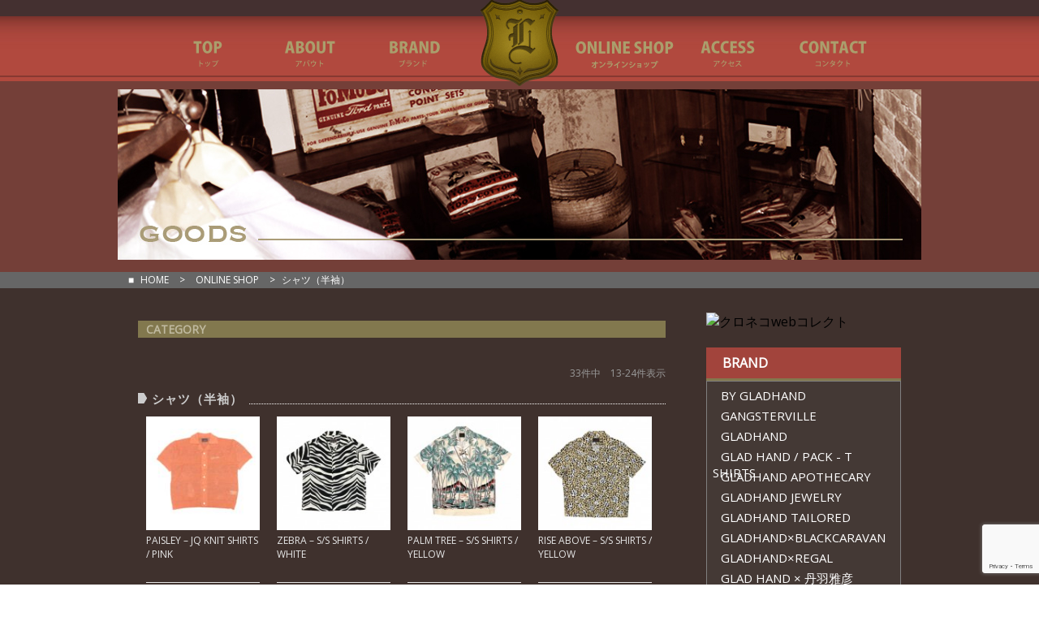

--- FILE ---
content_type: text/html; charset=UTF-8
request_url: https://luck-store.jp/category/1_0_tops/1_7_shirt_half/page/2
body_size: 11319
content:
<!-- category.php -->
<!-- header.php -->

<!DOCTYPE html>
<html lang="ja">
<head>
<meta charset="UTF-8">
<meta name="SKYPE_TOOLBAR" content="SKYPE_TOOLBAR_PARSER_COMPATIBLE">
<meta name="viewport" content="width=device-width,user-scalable=no,maximum-scale=1">
<title>シャツ（半袖） | セレクトショップ Luck（ラック）| GLAD HAND正規取扱い | 長崎 | Page 2</title>
<meta name="keywords" content="Luck,ラック,長崎,GLAD HAND,グラッドハンド">
<meta name="description" content="Luck（ラック）は長崎市鍛冶屋町でGLAD HAND(グラッドハンド),WEIRDO(ウィアード),Miss Ladybug(ミスレディバグ)を中心としたメンズ・レディース ファッションブランドを取り扱っています。通販・オンラインショッピングも出来るお店です。">
<link rel="profile" href="http://gmpg.org/xfn/11">
<link rel="pingback" href="https://luck-store.jp/xmlrpc.php">
<link rel="icon" type="image/jpg" href="https://luck-store.jp/wp-content/themes/LUCK/images/LUCK_favicon.jpg">
<link href='https://fonts.googleapis.com/css?family=Open+Sans' rel='stylesheet' type='text/css'>
<link rel="stylesheet" type="text/css" href="https://luck-store.jp/wp-content/themes/LUCK/css/jquery.fs.boxer.css">
<!--[if lt IE 9]>
<script type="text/javascript" src="https://luck-store.jp/wp-content/themes/LUCK/js/html5.js"></script>
<link rel="stylesheet" href="https://luck-store.jp/wp-content/themes/LUCK/css/ie.css" type="text/css" media="all" />
<![endif]-->
<script src="//ajax.googleapis.com/ajax/libs/jquery/1.11.1/jquery.min.js"></script>
<script type="text/javascript" src="https://luck-store.jp/wp-content/themes/LUCK/js/loading.js"></script>
<script type="text/javascript" src="https://luck-store.jp/wp-content/themes/LUCK/js/to-top.js"></script>
<script type="text/javascript" src="https://luck-store.jp/wp-content/themes/LUCK/js/add-textarea.js"></script>
<!--
<script type="text/javascript" src="//ajax.googleapis.com/ajax/libs/jquery/1.10.2/jquery.min.js"></script>
-->
<script type="text/javascript" src="https://luck-store.jp/wp-content/themes/LUCK/js/jquery.fs.boxer.js"></script>
<script>
  (function(i,s,o,g,r,a,m){i['GoogleAnalyticsObject']=r;i[r]=i[r]||function(){
  (i[r].q=i[r].q||[]).push(arguments)},i[r].l=1*new Date();a=s.createElement(o),
  m=s.getElementsByTagName(o)[0];a.async=1;a.src=g;m.parentNode.insertBefore(a,m)
  })(window,document,'script','//www.google-analytics.com/analytics.js','ga');

  ga('create', 'UA-61713234-6', 'auto');
  ga('send', 'pageview');

</script>


	  <meta name='robots' content='max-image-preview:large' />
<link rel='dns-prefetch' href='//fonts.googleapis.com' />
<link rel="alternate" type="application/rss+xml" title="セレクトショップ Luck（ラック）| GLAD HAND正規取扱い | 長崎 &raquo; フィード" href="https://luck-store.jp/feed" />
<link rel="alternate" type="application/rss+xml" title="セレクトショップ Luck（ラック）| GLAD HAND正規取扱い | 長崎 &raquo; コメントフィード" href="https://luck-store.jp/comments/feed" />
<link rel="alternate" type="application/rss+xml" title="セレクトショップ Luck（ラック）| GLAD HAND正規取扱い | 長崎 &raquo; シャツ（半袖） カテゴリーのフィード" href="https://luck-store.jp/category/1_0_tops/1_7_shirt_half/feed" />
<script type="text/javascript">
window._wpemojiSettings = {"baseUrl":"https:\/\/s.w.org\/images\/core\/emoji\/14.0.0\/72x72\/","ext":".png","svgUrl":"https:\/\/s.w.org\/images\/core\/emoji\/14.0.0\/svg\/","svgExt":".svg","source":{"concatemoji":"https:\/\/luck-store.jp\/wp-includes\/js\/wp-emoji-release.min.js?ver=6.2.2"}};
/*! This file is auto-generated */
!function(e,a,t){var n,r,o,i=a.createElement("canvas"),p=i.getContext&&i.getContext("2d");function s(e,t){p.clearRect(0,0,i.width,i.height),p.fillText(e,0,0);e=i.toDataURL();return p.clearRect(0,0,i.width,i.height),p.fillText(t,0,0),e===i.toDataURL()}function c(e){var t=a.createElement("script");t.src=e,t.defer=t.type="text/javascript",a.getElementsByTagName("head")[0].appendChild(t)}for(o=Array("flag","emoji"),t.supports={everything:!0,everythingExceptFlag:!0},r=0;r<o.length;r++)t.supports[o[r]]=function(e){if(p&&p.fillText)switch(p.textBaseline="top",p.font="600 32px Arial",e){case"flag":return s("\ud83c\udff3\ufe0f\u200d\u26a7\ufe0f","\ud83c\udff3\ufe0f\u200b\u26a7\ufe0f")?!1:!s("\ud83c\uddfa\ud83c\uddf3","\ud83c\uddfa\u200b\ud83c\uddf3")&&!s("\ud83c\udff4\udb40\udc67\udb40\udc62\udb40\udc65\udb40\udc6e\udb40\udc67\udb40\udc7f","\ud83c\udff4\u200b\udb40\udc67\u200b\udb40\udc62\u200b\udb40\udc65\u200b\udb40\udc6e\u200b\udb40\udc67\u200b\udb40\udc7f");case"emoji":return!s("\ud83e\udef1\ud83c\udffb\u200d\ud83e\udef2\ud83c\udfff","\ud83e\udef1\ud83c\udffb\u200b\ud83e\udef2\ud83c\udfff")}return!1}(o[r]),t.supports.everything=t.supports.everything&&t.supports[o[r]],"flag"!==o[r]&&(t.supports.everythingExceptFlag=t.supports.everythingExceptFlag&&t.supports[o[r]]);t.supports.everythingExceptFlag=t.supports.everythingExceptFlag&&!t.supports.flag,t.DOMReady=!1,t.readyCallback=function(){t.DOMReady=!0},t.supports.everything||(n=function(){t.readyCallback()},a.addEventListener?(a.addEventListener("DOMContentLoaded",n,!1),e.addEventListener("load",n,!1)):(e.attachEvent("onload",n),a.attachEvent("onreadystatechange",function(){"complete"===a.readyState&&t.readyCallback()})),(e=t.source||{}).concatemoji?c(e.concatemoji):e.wpemoji&&e.twemoji&&(c(e.twemoji),c(e.wpemoji)))}(window,document,window._wpemojiSettings);
</script>
<style type="text/css">
img.wp-smiley,
img.emoji {
	display: inline !important;
	border: none !important;
	box-shadow: none !important;
	height: 1em !important;
	width: 1em !important;
	margin: 0 0.07em !important;
	vertical-align: -0.1em !important;
	background: none !important;
	padding: 0 !important;
}
</style>
	<link rel='stylesheet' id='wp-block-library-css' href='https://luck-store.jp/wp-includes/css/dist/block-library/style.min.css?ver=6.2.2' type='text/css' media='all' />
<link rel='stylesheet' id='classic-theme-styles-css' href='https://luck-store.jp/wp-includes/css/classic-themes.min.css?ver=6.2.2' type='text/css' media='all' />
<style id='global-styles-inline-css' type='text/css'>
body{--wp--preset--color--black: #000000;--wp--preset--color--cyan-bluish-gray: #abb8c3;--wp--preset--color--white: #ffffff;--wp--preset--color--pale-pink: #f78da7;--wp--preset--color--vivid-red: #cf2e2e;--wp--preset--color--luminous-vivid-orange: #ff6900;--wp--preset--color--luminous-vivid-amber: #fcb900;--wp--preset--color--light-green-cyan: #7bdcb5;--wp--preset--color--vivid-green-cyan: #00d084;--wp--preset--color--pale-cyan-blue: #8ed1fc;--wp--preset--color--vivid-cyan-blue: #0693e3;--wp--preset--color--vivid-purple: #9b51e0;--wp--preset--gradient--vivid-cyan-blue-to-vivid-purple: linear-gradient(135deg,rgba(6,147,227,1) 0%,rgb(155,81,224) 100%);--wp--preset--gradient--light-green-cyan-to-vivid-green-cyan: linear-gradient(135deg,rgb(122,220,180) 0%,rgb(0,208,130) 100%);--wp--preset--gradient--luminous-vivid-amber-to-luminous-vivid-orange: linear-gradient(135deg,rgba(252,185,0,1) 0%,rgba(255,105,0,1) 100%);--wp--preset--gradient--luminous-vivid-orange-to-vivid-red: linear-gradient(135deg,rgba(255,105,0,1) 0%,rgb(207,46,46) 100%);--wp--preset--gradient--very-light-gray-to-cyan-bluish-gray: linear-gradient(135deg,rgb(238,238,238) 0%,rgb(169,184,195) 100%);--wp--preset--gradient--cool-to-warm-spectrum: linear-gradient(135deg,rgb(74,234,220) 0%,rgb(151,120,209) 20%,rgb(207,42,186) 40%,rgb(238,44,130) 60%,rgb(251,105,98) 80%,rgb(254,248,76) 100%);--wp--preset--gradient--blush-light-purple: linear-gradient(135deg,rgb(255,206,236) 0%,rgb(152,150,240) 100%);--wp--preset--gradient--blush-bordeaux: linear-gradient(135deg,rgb(254,205,165) 0%,rgb(254,45,45) 50%,rgb(107,0,62) 100%);--wp--preset--gradient--luminous-dusk: linear-gradient(135deg,rgb(255,203,112) 0%,rgb(199,81,192) 50%,rgb(65,88,208) 100%);--wp--preset--gradient--pale-ocean: linear-gradient(135deg,rgb(255,245,203) 0%,rgb(182,227,212) 50%,rgb(51,167,181) 100%);--wp--preset--gradient--electric-grass: linear-gradient(135deg,rgb(202,248,128) 0%,rgb(113,206,126) 100%);--wp--preset--gradient--midnight: linear-gradient(135deg,rgb(2,3,129) 0%,rgb(40,116,252) 100%);--wp--preset--duotone--dark-grayscale: url('#wp-duotone-dark-grayscale');--wp--preset--duotone--grayscale: url('#wp-duotone-grayscale');--wp--preset--duotone--purple-yellow: url('#wp-duotone-purple-yellow');--wp--preset--duotone--blue-red: url('#wp-duotone-blue-red');--wp--preset--duotone--midnight: url('#wp-duotone-midnight');--wp--preset--duotone--magenta-yellow: url('#wp-duotone-magenta-yellow');--wp--preset--duotone--purple-green: url('#wp-duotone-purple-green');--wp--preset--duotone--blue-orange: url('#wp-duotone-blue-orange');--wp--preset--font-size--small: 13px;--wp--preset--font-size--medium: 20px;--wp--preset--font-size--large: 36px;--wp--preset--font-size--x-large: 42px;--wp--preset--spacing--20: 0.44rem;--wp--preset--spacing--30: 0.67rem;--wp--preset--spacing--40: 1rem;--wp--preset--spacing--50: 1.5rem;--wp--preset--spacing--60: 2.25rem;--wp--preset--spacing--70: 3.38rem;--wp--preset--spacing--80: 5.06rem;--wp--preset--shadow--natural: 6px 6px 9px rgba(0, 0, 0, 0.2);--wp--preset--shadow--deep: 12px 12px 50px rgba(0, 0, 0, 0.4);--wp--preset--shadow--sharp: 6px 6px 0px rgba(0, 0, 0, 0.2);--wp--preset--shadow--outlined: 6px 6px 0px -3px rgba(255, 255, 255, 1), 6px 6px rgba(0, 0, 0, 1);--wp--preset--shadow--crisp: 6px 6px 0px rgba(0, 0, 0, 1);}:where(.is-layout-flex){gap: 0.5em;}body .is-layout-flow > .alignleft{float: left;margin-inline-start: 0;margin-inline-end: 2em;}body .is-layout-flow > .alignright{float: right;margin-inline-start: 2em;margin-inline-end: 0;}body .is-layout-flow > .aligncenter{margin-left: auto !important;margin-right: auto !important;}body .is-layout-constrained > .alignleft{float: left;margin-inline-start: 0;margin-inline-end: 2em;}body .is-layout-constrained > .alignright{float: right;margin-inline-start: 2em;margin-inline-end: 0;}body .is-layout-constrained > .aligncenter{margin-left: auto !important;margin-right: auto !important;}body .is-layout-constrained > :where(:not(.alignleft):not(.alignright):not(.alignfull)){max-width: var(--wp--style--global--content-size);margin-left: auto !important;margin-right: auto !important;}body .is-layout-constrained > .alignwide{max-width: var(--wp--style--global--wide-size);}body .is-layout-flex{display: flex;}body .is-layout-flex{flex-wrap: wrap;align-items: center;}body .is-layout-flex > *{margin: 0;}:where(.wp-block-columns.is-layout-flex){gap: 2em;}.has-black-color{color: var(--wp--preset--color--black) !important;}.has-cyan-bluish-gray-color{color: var(--wp--preset--color--cyan-bluish-gray) !important;}.has-white-color{color: var(--wp--preset--color--white) !important;}.has-pale-pink-color{color: var(--wp--preset--color--pale-pink) !important;}.has-vivid-red-color{color: var(--wp--preset--color--vivid-red) !important;}.has-luminous-vivid-orange-color{color: var(--wp--preset--color--luminous-vivid-orange) !important;}.has-luminous-vivid-amber-color{color: var(--wp--preset--color--luminous-vivid-amber) !important;}.has-light-green-cyan-color{color: var(--wp--preset--color--light-green-cyan) !important;}.has-vivid-green-cyan-color{color: var(--wp--preset--color--vivid-green-cyan) !important;}.has-pale-cyan-blue-color{color: var(--wp--preset--color--pale-cyan-blue) !important;}.has-vivid-cyan-blue-color{color: var(--wp--preset--color--vivid-cyan-blue) !important;}.has-vivid-purple-color{color: var(--wp--preset--color--vivid-purple) !important;}.has-black-background-color{background-color: var(--wp--preset--color--black) !important;}.has-cyan-bluish-gray-background-color{background-color: var(--wp--preset--color--cyan-bluish-gray) !important;}.has-white-background-color{background-color: var(--wp--preset--color--white) !important;}.has-pale-pink-background-color{background-color: var(--wp--preset--color--pale-pink) !important;}.has-vivid-red-background-color{background-color: var(--wp--preset--color--vivid-red) !important;}.has-luminous-vivid-orange-background-color{background-color: var(--wp--preset--color--luminous-vivid-orange) !important;}.has-luminous-vivid-amber-background-color{background-color: var(--wp--preset--color--luminous-vivid-amber) !important;}.has-light-green-cyan-background-color{background-color: var(--wp--preset--color--light-green-cyan) !important;}.has-vivid-green-cyan-background-color{background-color: var(--wp--preset--color--vivid-green-cyan) !important;}.has-pale-cyan-blue-background-color{background-color: var(--wp--preset--color--pale-cyan-blue) !important;}.has-vivid-cyan-blue-background-color{background-color: var(--wp--preset--color--vivid-cyan-blue) !important;}.has-vivid-purple-background-color{background-color: var(--wp--preset--color--vivid-purple) !important;}.has-black-border-color{border-color: var(--wp--preset--color--black) !important;}.has-cyan-bluish-gray-border-color{border-color: var(--wp--preset--color--cyan-bluish-gray) !important;}.has-white-border-color{border-color: var(--wp--preset--color--white) !important;}.has-pale-pink-border-color{border-color: var(--wp--preset--color--pale-pink) !important;}.has-vivid-red-border-color{border-color: var(--wp--preset--color--vivid-red) !important;}.has-luminous-vivid-orange-border-color{border-color: var(--wp--preset--color--luminous-vivid-orange) !important;}.has-luminous-vivid-amber-border-color{border-color: var(--wp--preset--color--luminous-vivid-amber) !important;}.has-light-green-cyan-border-color{border-color: var(--wp--preset--color--light-green-cyan) !important;}.has-vivid-green-cyan-border-color{border-color: var(--wp--preset--color--vivid-green-cyan) !important;}.has-pale-cyan-blue-border-color{border-color: var(--wp--preset--color--pale-cyan-blue) !important;}.has-vivid-cyan-blue-border-color{border-color: var(--wp--preset--color--vivid-cyan-blue) !important;}.has-vivid-purple-border-color{border-color: var(--wp--preset--color--vivid-purple) !important;}.has-vivid-cyan-blue-to-vivid-purple-gradient-background{background: var(--wp--preset--gradient--vivid-cyan-blue-to-vivid-purple) !important;}.has-light-green-cyan-to-vivid-green-cyan-gradient-background{background: var(--wp--preset--gradient--light-green-cyan-to-vivid-green-cyan) !important;}.has-luminous-vivid-amber-to-luminous-vivid-orange-gradient-background{background: var(--wp--preset--gradient--luminous-vivid-amber-to-luminous-vivid-orange) !important;}.has-luminous-vivid-orange-to-vivid-red-gradient-background{background: var(--wp--preset--gradient--luminous-vivid-orange-to-vivid-red) !important;}.has-very-light-gray-to-cyan-bluish-gray-gradient-background{background: var(--wp--preset--gradient--very-light-gray-to-cyan-bluish-gray) !important;}.has-cool-to-warm-spectrum-gradient-background{background: var(--wp--preset--gradient--cool-to-warm-spectrum) !important;}.has-blush-light-purple-gradient-background{background: var(--wp--preset--gradient--blush-light-purple) !important;}.has-blush-bordeaux-gradient-background{background: var(--wp--preset--gradient--blush-bordeaux) !important;}.has-luminous-dusk-gradient-background{background: var(--wp--preset--gradient--luminous-dusk) !important;}.has-pale-ocean-gradient-background{background: var(--wp--preset--gradient--pale-ocean) !important;}.has-electric-grass-gradient-background{background: var(--wp--preset--gradient--electric-grass) !important;}.has-midnight-gradient-background{background: var(--wp--preset--gradient--midnight) !important;}.has-small-font-size{font-size: var(--wp--preset--font-size--small) !important;}.has-medium-font-size{font-size: var(--wp--preset--font-size--medium) !important;}.has-large-font-size{font-size: var(--wp--preset--font-size--large) !important;}.has-x-large-font-size{font-size: var(--wp--preset--font-size--x-large) !important;}
.wp-block-navigation a:where(:not(.wp-element-button)){color: inherit;}
:where(.wp-block-columns.is-layout-flex){gap: 2em;}
.wp-block-pullquote{font-size: 1.5em;line-height: 1.6;}
</style>
<link rel='stylesheet' id='contact-form-7-css' href='https://luck-store.jp/wp-content/plugins/contact-form-7/includes/css/styles.css?ver=5.8.5' type='text/css' media='all' />
<link rel='stylesheet' id='wp-pagenavi-css' href='https://luck-store.jp/wp-content/plugins/wp-pagenavi/pagenavi-css.css?ver=2.70' type='text/css' media='all' />
<link rel='stylesheet' id='wp-lightbox-2.min.css-css' href='https://luck-store.jp/wp-content/plugins/wp-lightbox-2/styles/lightbox.min.css?ver=1.3.4' type='text/css' media='all' />
<link rel='stylesheet' id='skt-iamone-font-css' href='//fonts.googleapis.com/css?family=Open+sans%3A400%2C600%2C700%7CRoboto%3A400%2C100%2C300%2C500%2C700%7CLobster%7COpen+Sans+Condensed%3A300%7CLato%3A300%2C300italic%2C400%2C400italic%2C700%2C700italic%2C900&#038;ver=6.2.2' type='text/css' media='all' />
<link rel='stylesheet' id='skt_iamone-basic-style-css' href='https://luck-store.jp/wp-content/themes/LUCK/style.css?ver=6.2.2' type='text/css' media='all' />
<link rel='stylesheet' id='skt_iamone-editor-style-css' href='https://luck-store.jp/wp-content/themes/LUCK/editor-style.css?ver=6.2.2' type='text/css' media='all' />
<link rel='stylesheet' id='skt_iamone-base-style-css' href='https://luck-store.jp/wp-content/themes/LUCK/css/style_base.css?ver=6.2.2' type='text/css' media='all' />
<link rel='stylesheet' id='skt-iamone-computer-style-css' href='https://luck-store.jp/wp-content/themes/LUCK/css/computer.css?ver=6.2.2' type='text/css' media='screen and (min-width:940px)' />
<link rel='stylesheet' id='skt-iamone-tab-style-css' href='https://luck-store.jp/wp-content/themes/LUCK/css/tablet.css?ver=6.2.2' type='text/css' media='screen and (min-width: 720px) and (max-width:939px)' />
<link rel='stylesheet' id='skt-iamone-mobhor-style-css' href='https://luck-store.jp/wp-content/themes/LUCK/css/mobile_hz.css?ver=6.2.2' type='text/css' media='screen and (min-width: 480px) and (max-width:719px)' />
<link rel='stylesheet' id='skt-iamone-mobile-style-css' href='https://luck-store.jp/wp-content/themes/LUCK/css/mobile.css?ver=6.2.2' type='text/css' media='screen and (max-width: 479px)' />
<link rel='stylesheet' id='admin_shop-style-css' href='https://luck-store.jp/wp-content/themes/LUCK/css/shop.css?ver=6.2.2' type='text/css' media='all' />
<link rel='stylesheet' id='skt_iamone-prettyphoto-style-css' href='https://luck-store.jp/wp-content/themes/LUCK/css/prettyPhoto.css?ver=6.2.2' type='text/css' media='all' />
<script type='text/javascript' src='https://luck-store.jp/wp-includes/js/jquery/jquery.min.js?ver=3.6.4' id='jquery-core-js'></script>
<script type='text/javascript' src='https://luck-store.jp/wp-includes/js/jquery/jquery-migrate.min.js?ver=3.4.0' id='jquery-migrate-js'></script>
<script type='text/javascript' src='https://luck-store.jp/wp-content/themes/LUCK/js/jquery.prettyPhoto.js?ver=6.2.2' id='skt_iamone-prettyphoto-script-js'></script>
<script type='text/javascript' src='https://luck-store.jp/wp-content/themes/LUCK/js/custom.js?ver=6.2.2' id='skt_iamone-customscripts-js'></script>
<script type='text/javascript' src='https://luck-store.jp/wp-content/themes/LUCK/js/hook-custom-script.js?ver=6.2.2' id='skt_iamone_cus-js'></script>
<link rel="https://api.w.org/" href="https://luck-store.jp/wp-json/" /><link rel="alternate" type="application/json" href="https://luck-store.jp/wp-json/wp/v2/categories/10" /><link rel="EditURI" type="application/rsd+xml" title="RSD" href="https://luck-store.jp/xmlrpc.php?rsd" />
<link rel="wlwmanifest" type="application/wlwmanifest+xml" href="https://luck-store.jp/wp-includes/wlwmanifest.xml" />
<meta name="generator" content="WordPress 6.2.2" />
	<style type="text/css">
		
	</style>
	</head>

<body class="archive paged category category-1_7_shirt_half category-10 paged-2 category-paged-2" onload="loading(false);">
<a name="top"></a>
<div class="header header_fix"  style="" >
            	<div class="header-inner">
                            <div class="toggle">
                            <a class="toggleMenu" href="#">Menu</a>
                            </div><!-- toggle -->
                            
                            <div class="nav">
								                                <div class="menu-meinmenu-container">
                                	<ul id="menu-meinmenu" class="menuside">
	                                	<li id="menu-item-21" class="menu-item menu-item-type-custom menu-item-object-custom current-menu-item current_page_item menu-item-home menu-item-21">
	                                		<a href="https://luck-store.jp">
	                                			<img src="https://luck-store.jp/wp-content/themes/LUCK/images/nav_item_top.png">
	                                			<span class="hide">- TOP</span>
	                                		</a>
	                                	</li>
	                                	<li id="menu-item-22" class="menu-item menu-item-type-post_type menu-item-object-page menu-item-22">
							                                		<a href="https://luck-store.jp/about">
	                                			<img src="https://luck-store.jp/wp-content/themes/LUCK/images/nav_item_about.png">
	                                			<span class="hide">- ABOUT</span>
	                                		</a>
	                                	</li>
	                                	<li id="menu-item-24" class="menu-item menu-item-type-post_type menu-item-object-page menu-item-24">
						                      	                                		<a href="https://luck-store.jp/brand">
	                                			<img src="https://luck-store.jp/wp-content/themes/LUCK/images/nav_item_brand.png">
	                                			<span class="hide">- BRAND</span>
	                                		</a>
	                                	</li>
                                	</ul>
                                	<ul class="menu" id="menu-logo">
	                                	<li>
	                                		<img src="https://luck-store.jp/wp-content/themes/LUCK/images/logo.png">
	                                	</li>
                                	</ul>
                                	<ul class="menuside">
	                                	<li id="menu-item-26" class="menu-item menu-item-type-post_type menu-item-object-page menu-item-26">
							                                		<a href="https://luck-store.jp/goods">
	                                			<img src="https://luck-store.jp/wp-content/themes/LUCK/images/nav_item_shop.png">
	                                			<span class="hide">- ONLINE SHOP</span>
	                                		</a>
	                                	</li>
	                                	<li id="menu-item-23" class="menu-item menu-item-type-post_type menu-item-object-page menu-item-23">
							                                		<a href="https://luck-store.jp/access">
	                                			<img src="https://luck-store.jp/wp-content/themes/LUCK/images/nav_item_access.png">
	                                			<span class="hide">- ACCESS</span>
	                                		</a>
	                                	</li>
                                        <li id="menu-item-25" class="menu-item menu-item-type-post_type menu-item-object-page menu-item-25">
                                                                                        <a href="https://luck-store.jp/contact">
	                                			<img src="https://luck-store.jp/wp-content/themes/LUCK/images/nav_item_contact.png">
	                                			<span class="hide">- CONTACT</span>
	                                		</a>
	                                	</li>
	                                </ul>
                                </div>
                            </div><!-- nav -->
                    
                    <div class="clear"></div>
                            
                    </div><!-- header-inner -->
            </div><!-- header -->
      <div class="main-container main-container_fix">
                  
<!-- End of header.php -->

<div class="content-area">
    <div class="content-area-head shop">
        <img src="https://luck-store.jp/wp-content/themes/LUCK/images/goods_top.jpg">
    </div>
   
    <!-- breadcrumbs.php -->
    <div class="breadcrumb">
		<div class="breadcrumb-inner inner">
			■ <a href="https://luck-store.jp" class="bread_item bread_home">HOME</a>
                 
            <!-- カテゴリー選択時 -->
             			<p>></p> 
			<a href="https://luck-store.jp/goods" class="bread_item">ONLINE SHOP</a>
            <p>></p> 
            シャツ（半袖）            
            

            <!-- サーチボタン押下時 -->
                        
            <!-- BRAND選択時 -->
		</div>
    </div>
<!-- End of breadcrumbs.php -->
    
    <div class="middle-align content_sidebar">
        
	    <div class="site-main" id="sitemain">
            <div class="page-title">
                <h1>CATEGORY</h1>
            </div>
            <div class="shop-goodssearch">
                
                <div class="goodssearch_result">
															<p>33件中　13-24件表示</p>
				</div>
                
                <h2 class="midasi_h2"><span>シャツ（半袖）</span></h2>
                
                <!--content.php -->

				<div class="goods_box">
            			<a href="https://luck-store.jp/1_0_tops/paisley-jq-knit-shirts-pink">
				<img class="goods_img" src="https://luck-store.jp/wp-content/uploads/2024/03/Photoroom_20240315_180646-150x150.jpg" alt="PAISLEY &#8211; JQ KNIT SHIRTS / PINKの商品画像" height="140">
				<div class="goods_name">PAISLEY &#8211; JQ KNIT SHIRTS / PINK</div>
				<div class="goods_value">
					                                            <img src="https://luck-store.jp/wp-content/themes/LUCK/images/luck_soldout.jpg"alt="SOLDOUT" />
										<span>¥18,480</span>
				</div>
			</a>
		</div><!-- goods_box:end -->
				<div class="goods_box">
            			<a href="https://luck-store.jp/1_0_tops/1_7_shirt_half/zebra-ss-shirts">
				<img class="goods_img" src="https://luck-store.jp/wp-content/uploads/2023/07/PhotoRoom_20230707_160849-150x150.jpg" alt="ZEBRA &#8211; S/S SHIRTS / WHITEの商品画像" height="140">
				<div class="goods_name">ZEBRA &#8211; S/S SHIRTS / WHITE</div>
				<div class="goods_value">
					                                            <img src="https://luck-store.jp/wp-content/themes/LUCK/images/luck_soldout.jpg"alt="SOLDOUT" />
										<span>¥23,980-</span>
				</div>
			</a>
		</div><!-- goods_box:end -->
				<div class="goods_box">
            			<a href="https://luck-store.jp/4_others/palm-tree-ss-shirts-yellow">
				<img class="goods_img" src="https://luck-store.jp/wp-content/uploads/2023/06/PhotoRoom_20230609_165119-150x150.jpg" alt="PALM TREE &#8211; S/S SHIRTS / YELLOWの商品画像" height="140">
				<div class="goods_name">PALM TREE &#8211; S/S SHIRTS / YELLOW</div>
				<div class="goods_value">
					                                            <img src="https://luck-store.jp/wp-content/themes/LUCK/images/luck_soldout.jpg"alt="SOLDOUT" />
										<span>¥27,280-</span>
				</div>
			</a>
		</div><!-- goods_box:end -->
				<div class="goods_box">
            			<a href="https://luck-store.jp/4_others/rise-above-ss-shirts-yellow">
				<img class="goods_img" src="https://luck-store.jp/wp-content/uploads/2023/05/PhotoRoom_20230526_141325-150x150.jpg" alt="RISE ABOVE &#8211; S/S SHIRTS / YELLOWの商品画像" height="140">
				<div class="goods_name">RISE ABOVE &#8211; S/S SHIRTS / YELLOW</div>
				<div class="goods_value">
					                    					<span>¥27,280-</span>
				</div>
			</a>
		</div><!-- goods_box:end -->
				<div class="goods_box">
            			<a href="https://luck-store.jp/1_0_tops/colonial-ss-shirts-paint-sax">
				<img class="goods_img" src="https://luck-store.jp/wp-content/uploads/2023/05/PhotoRoom_20230519_164238-150x150.jpg" alt="COLONIAL – S/S SHIRTS / PAINT SAXの商品画像" height="140">
				<div class="goods_name">COLONIAL – S/S SHIRTS / PAINT SAX</div>
				<div class="goods_value">
					                    					<span>¥40,480-</span>
				</div>
			</a>
		</div><!-- goods_box:end -->
				<div class="goods_box">
            			<a href="https://luck-store.jp/4_others/empire-room-mesh-ss-shirts-navy">
				<img class="goods_img" src="https://luck-store.jp/wp-content/uploads/2023/05/PhotoRoom_20230519_162651-150x150.jpg" alt="EMPIRE ROOM &#8211; MESH S/S SHIRTS / NAVYの商品画像" height="140">
				<div class="goods_name">EMPIRE ROOM &#8211; MESH S/S SHIRTS / NAVY</div>
				<div class="goods_value">
					                    					<span>¥27,280-</span>
				</div>
			</a>
		</div><!-- goods_box:end -->
				<div class="goods_box">
            			<a href="https://luck-store.jp/4_others/voodoo-head-ss-beach-shirts-purple">
				<img class="goods_img" src="https://luck-store.jp/wp-content/uploads/2023/05/PhotoRoom_20230515_140645-150x150.jpg" alt="VOODOO HEAD &#8211; S/S BEACH SHIRTS / PURPLEの商品画像" height="140">
				<div class="goods_name">VOODOO HEAD &#8211; S/S BEACH SHIRTS / PURPLE</div>
				<div class="goods_value">
										<img src="https://luck-store.jp/wp-content/themes/LUCK/images/luck_new.jpg" alt="new">
					                                            <img src="https://luck-store.jp/wp-content/themes/LUCK/images/luck_soldout.jpg"alt="SOLDOUT" />
										<span>¥32,780-</span>
				</div>
			</a>
		</div><!-- goods_box:end -->
				<div class="goods_box">
            			<a href="https://luck-store.jp/4_others/tail-o-pup-ss-shirts-ivory">
				<img class="goods_img" src="https://luck-store.jp/wp-content/uploads/2023/05/IMG_4050-150x150.jpg" alt="TAIL O&#8217; PUP &#8211; S/S SHIRTS / IVORYの商品画像" height="140">
				<div class="goods_name">TAIL O&#8217; PUP &#8211; S/S SHIRTS / IVORY</div>
				<div class="goods_value">
					                                            <img src="https://luck-store.jp/wp-content/themes/LUCK/images/luck_soldout.jpg"alt="SOLDOUT" />
										<span>¥27,280-</span>
				</div>
			</a>
		</div><!-- goods_box:end -->
				<div class="goods_box">
            			<a href="https://luck-store.jp/4_others/hypnotize-ss-bowling-shirts-black">
				<img class="goods_img" src="https://luck-store.jp/wp-content/uploads/2023/04/PhotoRoom_20230428_145318-150x150.jpg" alt="HYPNOTIZE &#8211; S/S BOWLING SHIRTS / BLACKの商品画像" height="140">
				<div class="goods_name">HYPNOTIZE &#8211; S/S BOWLING SHIRTS / BLACK</div>
				<div class="goods_value">
					                                            <img src="https://luck-store.jp/wp-content/themes/LUCK/images/luck_soldout.jpg"alt="SOLDOUT" />
										<span>¥28,380-</span>
				</div>
			</a>
		</div><!-- goods_box:end -->
				<div class="goods_box">
            			<a href="https://luck-store.jp/4_others/nautical-anchor-ss-cavana-shirts">
				<img class="goods_img" src="https://luck-store.jp/wp-content/uploads/2022/06/PhotoRoom_20220611_144447-150x150.jpg" alt="NAUTICAL ANCHOR &#8211; S/S CAVANA SHIRTSの商品画像" height="140">
				<div class="goods_name">NAUTICAL ANCHOR &#8211; S/S CAVANA SHIRTS</div>
				<div class="goods_value">
					                    					<span>¥27,280-</span>
				</div>
			</a>
		</div><!-- goods_box:end -->
				<div class="goods_box">
            			<a href="https://luck-store.jp/1_0_tops/glad-postails-hawaiian-ss-shirts">
				<img class="goods_img" src="https://luck-store.jp/wp-content/uploads/2022/05/PhotoRoom_20220514_142105-150x150.jpg" alt="GLAD POSTAILS HAWAIIAN S/S SHIRTSの商品画像" height="140">
				<div class="goods_name">GLAD POSTAILS HAWAIIAN S/S SHIRTS</div>
				<div class="goods_value">
					                    					<span>¥29,480-</span>
				</div>
			</a>
		</div><!-- goods_box:end -->
				<div class="goods_box">
            			<a href="https://luck-store.jp/1_0_tops/27220">
				<img class="goods_img" src="https://luck-store.jp/wp-content/uploads/2022/05/PhotoRoom_20220514_135836-150x150.jpg" alt="PINEAPPLE HAND &#8211; S/S SHIRTS / BLACKの商品画像" height="140">
				<div class="goods_name">PINEAPPLE HAND &#8211; S/S SHIRTS / BLACK</div>
				<div class="goods_value">
					                                            <img src="https://luck-store.jp/wp-content/themes/LUCK/images/luck_soldout.jpg"alt="SOLDOUT" />
										<span>¥25,080-</span>
				</div>
			</a>
		</div><!-- goods_box:end -->
		<!-- End of content.php -->
            
            </div>
            <div class="page_navi">
            <div class='wp-pagenavi' role='navigation'>
<a class="previouspostslink" rel="prev" aria-label="前のページ" href="https://luck-store.jp/category/1_0_tops/1_7_shirt_half/">BACK</a><a class="page smaller" title="ページ 1" href="https://luck-store.jp/category/1_0_tops/1_7_shirt_half/">■</a><span aria-current='page' class='current'>■</span><a class="page larger" title="ページ 3" href="https://luck-store.jp/category/1_0_tops/1_7_shirt_half/page/3">■</a><a class="nextpostslink" rel="next" aria-label="次のページ" href="https://luck-store.jp/category/1_0_tops/1_7_shirt_half/page/3">NEXT</a>
</div>            </div><!-- page_navi:end -->
        </div>
        <!-- sidebar.php -->
<!--
-->
<div id="sidebar">

    <aside class="yamato_banner">
        <img src="https://www.yamatofinancial.jp/logobr/images/web_col_logo.gif" width="149" height="20" border="0" alt="クロネコwebコレクト">
    </aside>

    <aside id="tag_cloud-2" class="widget widget_tag_cloud"><h3 class="widget-title">BRAND</h3><div class="tagcloud"><a href="https://luck-store.jp/tag/bygladhand" class="tag-cloud-link tag-link-112 tag-link-position-1" style="font-size: 20.033707865169pt;" aria-label="BY GLADHAND (66個の項目)">BY GLADHAND</a>
<a href="https://luck-store.jp/tag/gangsterville" class="tag-cloud-link tag-link-59 tag-link-position-2" style="font-size: 19.719101123596pt;" aria-label="GANGSTERVILLE (61個の項目)">GANGSTERVILLE</a>
<a href="https://luck-store.jp/tag/gladhand" class="tag-cloud-link tag-link-43 tag-link-position-3" style="font-size: 20.269662921348pt;" aria-label="GLADHAND (71個の項目)">GLADHAND</a>
<a href="https://luck-store.jp/tag/pack-t-shirts" class="tag-cloud-link tag-link-102 tag-link-position-4" style="font-size: 11.14606741573pt;" aria-label="GLAD HAND / PACK - T SHIRTS (4個の項目)">GLAD HAND / PACK - T SHIRTS</a>
<a href="https://luck-store.jp/tag/gladhand-apothecary" class="tag-cloud-link tag-link-141 tag-link-position-5" style="font-size: 12.719101123596pt;" aria-label="GLADHAND APOTHECARY (7個の項目)">GLADHAND APOTHECARY</a>
<a href="https://luck-store.jp/tag/gladhandjewelry" class="tag-cloud-link tag-link-85 tag-link-position-6" style="font-size: 15.078651685393pt;" aria-label="GLADHAND JEWELRY (15個の項目)">GLADHAND JEWELRY</a>
<a href="https://luck-store.jp/tag/gladhandtailored" class="tag-cloud-link tag-link-122 tag-link-position-7" style="font-size: 13.505617977528pt;" aria-label="GLADHAND TAILORED (9個の項目)">GLADHAND TAILORED</a>
<a href="https://luck-store.jp/tag/gladhandxblackcaravan" class="tag-cloud-link tag-link-116 tag-link-position-8" style="font-size: 11.14606741573pt;" aria-label="GLADHAND×BLACKCARAVAN (4個の項目)">GLADHAND×BLACKCARAVAN</a>
<a href="https://luck-store.jp/tag/gladhandxregal" class="tag-cloud-link tag-link-92 tag-link-position-9" style="font-size: 13.505617977528pt;" aria-label="GLADHAND×REGAL (9個の項目)">GLADHAND×REGAL</a>
<a href="https://luck-store.jp/tag/niwamasahiko" class="tag-cloud-link tag-link-104 tag-link-position-10" style="font-size: 13.112359550562pt;" aria-label="GLAD HAND × 丹羽雅彦 (8個の項目)">GLAD HAND × 丹羽雅彦</a>
<a href="https://luck-store.jp/tag/mr-fatman" class="tag-cloud-link tag-link-135 tag-link-position-11" style="font-size: 14.685393258427pt;" aria-label="Mr.FATMAN (13個の項目)">Mr.FATMAN</a>
<a href="https://luck-store.jp/tag/old-crow" class="tag-cloud-link tag-link-113 tag-link-position-12" style="font-size: 17.123595505618pt;" aria-label="OLD CROW (28個の項目)">OLD CROW</a>
<a href="https://luck-store.jp/tag/the-h-w-dogco" class="tag-cloud-link tag-link-132 tag-link-position-13" style="font-size: 20.348314606742pt;" aria-label="THE H.W.DOG&amp;CO. (73個の項目)">THE H.W.DOG&amp;CO.</a>
<a href="https://luck-store.jp/tag/weirdo" class="tag-cloud-link tag-link-24 tag-link-position-14" style="font-size: 22pt;" aria-label="WEIRDO (120個の項目)">WEIRDO</a>
<a href="https://luck-store.jp/tag/weirdo_jewelry" class="tag-cloud-link tag-link-44 tag-link-position-15" style="font-size: 18.303370786517pt;" aria-label="WEIRDO JEWELRY (40個の項目)">WEIRDO JEWELRY</a>
<a href="https://luck-store.jp/tag/weirdo-liftup" class="tag-cloud-link tag-link-100 tag-link-position-16" style="font-size: 8pt;" aria-label="WEIRDO LIFT UP (1個の項目)">WEIRDO LIFT UP</a>
<a href="https://luck-store.jp/tag/weirdo-wind-up" class="tag-cloud-link tag-link-139 tag-link-position-17" style="font-size: 14.370786516854pt;" aria-label="WEIRDO WIND UP (12個の項目)">WEIRDO WIND UP</a>
<a href="https://luck-store.jp/tag/wolfman-barber" class="tag-cloud-link tag-link-98 tag-link-position-18" style="font-size: 13.112359550562pt;" aria-label="WOLFMAN BARBER (8個の項目)">WOLFMAN BARBER</a></div>
</aside><aside id="nav_menu-2" class="widget widget_nav_menu"><h3 class="widget-title">CATEGORY</h3><div class="menu-category-container"><ul id="menu-category" class="menu"><li id="menu-item-30863" class="menu-item menu-item-type-taxonomy menu-item-object-category current-category-ancestor current-menu-ancestor current-menu-parent current-category-parent menu-item-has-children menu-item-30863"><a href="https://luck-store.jp/category/1_0_tops">トップス</a>
<ul class="sub-menu">
	<li id="menu-item-30864" class="menu-item menu-item-type-taxonomy menu-item-object-category menu-item-30864"><a href="https://luck-store.jp/category/1_0_tops/1_2_sweat">スウェット・パーカー</a></li>
	<li id="menu-item-30865" class="menu-item menu-item-type-taxonomy menu-item-object-category menu-item-30865"><a href="https://luck-store.jp/category/1_0_tops/t-shirts">Tシャツ</a></li>
	<li id="menu-item-30866" class="menu-item menu-item-type-taxonomy menu-item-object-category menu-item-30866"><a href="https://luck-store.jp/category/1_0_tops/jacket">ジャケット</a></li>
	<li id="menu-item-30868" class="menu-item menu-item-type-taxonomy menu-item-object-category menu-item-30868"><a href="https://luck-store.jp/category/1_0_tops/1_3_longt">ロングTシャツ</a></li>
	<li id="menu-item-30869" class="menu-item menu-item-type-taxonomy menu-item-object-category menu-item-30869"><a href="https://luck-store.jp/category/1_0_tops/1_1_outer">アウター</a></li>
	<li id="menu-item-30871" class="menu-item menu-item-type-taxonomy menu-item-object-category menu-item-30871"><a href="https://luck-store.jp/category/1_0_tops/1_1_outer/%e3%82%b3%e3%83%bc%e3%83%81%e3%82%b8%e3%83%a3%e3%82%b1%e3%83%83%e3%83%88">コーチジャケット</a></li>
	<li id="menu-item-30872" class="menu-item menu-item-type-taxonomy menu-item-object-category menu-item-30872"><a href="https://luck-store.jp/category/1_0_tops/1_4_knit">ニット・セーター</a></li>
	<li id="menu-item-30913" class="menu-item menu-item-type-taxonomy menu-item-object-category menu-item-30913"><a href="https://luck-store.jp/category/1_0_tops/1_6_cardigan">カーディガン</a></li>
	<li id="menu-item-30914" class="menu-item menu-item-type-taxonomy menu-item-object-category current-menu-item menu-item-30914"><a href="https://luck-store.jp/category/1_0_tops/1_7_shirt_half" aria-current="page">シャツ（半袖）</a></li>
	<li id="menu-item-30915" class="menu-item menu-item-type-taxonomy menu-item-object-category menu-item-30915"><a href="https://luck-store.jp/category/1_0_tops/1_8_shirt_long">シャツ（長袖）</a></li>
</ul>
</li>
<li id="menu-item-30875" class="menu-item menu-item-type-taxonomy menu-item-object-category menu-item-30875"><a href="https://luck-store.jp/category/%e3%82%b5%e3%82%b9%e3%83%9a%e3%83%b3%e3%83%80%e3%83%bc">サスペンダー</a></li>
<li id="menu-item-30882" class="menu-item menu-item-type-taxonomy menu-item-object-category menu-item-has-children menu-item-30882"><a href="https://luck-store.jp/category/2_0_bottoms">ボトムス</a>
<ul class="sub-menu">
	<li id="menu-item-30883" class="menu-item menu-item-type-taxonomy menu-item-object-category menu-item-30883"><a href="https://luck-store.jp/category/2_0_bottoms/2_1_longpants">ロングパンツ</a></li>
	<li id="menu-item-30885" class="menu-item menu-item-type-taxonomy menu-item-object-category menu-item-30885"><a href="https://luck-store.jp/category/2_0_bottoms/denim">デニム</a></li>
</ul>
</li>
<li id="menu-item-30886" class="menu-item menu-item-type-taxonomy menu-item-object-category menu-item-has-children menu-item-30886"><a href="https://luck-store.jp/category/accessary">アクセサリー</a>
<ul class="sub-menu">
	<li id="menu-item-30888" class="menu-item menu-item-type-taxonomy menu-item-object-category menu-item-30888"><a href="https://luck-store.jp/category/accessary/tie">ネクタイ</a></li>
	<li id="menu-item-30889" class="menu-item menu-item-type-taxonomy menu-item-object-category menu-item-30889"><a href="https://luck-store.jp/category/accessary/jewelry">ジュエリー</a></li>
	<li id="menu-item-30890" class="menu-item menu-item-type-taxonomy menu-item-object-category menu-item-30890"><a href="https://luck-store.jp/category/accessary/jewelry/ring">リング</a></li>
	<li id="menu-item-30891" class="menu-item menu-item-type-taxonomy menu-item-object-category menu-item-30891"><a href="https://luck-store.jp/category/accessary/jewelry/necklacechain">ネックレスチェーン</a></li>
	<li id="menu-item-30892" class="menu-item menu-item-type-taxonomy menu-item-object-category menu-item-30892"><a href="https://luck-store.jp/category/accessary/jewelry/necklacetop">ネックレストップ</a></li>
	<li id="menu-item-30894" class="menu-item menu-item-type-taxonomy menu-item-object-category menu-item-30894"><a href="https://luck-store.jp/category/accessary/jewelry/keychain">キーチェーン</a></li>
	<li id="menu-item-30895" class="menu-item menu-item-type-taxonomy menu-item-object-category menu-item-30895"><a href="https://luck-store.jp/category/accessary/jewelry/bangle%e3%83%bbbracelet">バングル・ブレスレット</a></li>
	<li id="menu-item-30896" class="menu-item menu-item-type-taxonomy menu-item-object-category menu-item-30896"><a href="https://luck-store.jp/category/accessary/%e3%83%a1%e3%82%ac%e3%83%8d">メガネ</a></li>
	<li id="menu-item-30897" class="menu-item menu-item-type-taxonomy menu-item-object-category menu-item-30897"><a href="https://luck-store.jp/category/accessary/%e3%82%a6%e3%82%a9%e3%83%ac%e3%83%83%e3%83%88-accessary">ウォレット</a></li>
	<li id="menu-item-30900" class="menu-item menu-item-type-taxonomy menu-item-object-category menu-item-30900"><a href="https://luck-store.jp/category/accessary/%e3%82%a6%e3%82%a9%e3%83%ac%e3%83%83%e3%83%88%e3%83%81%e3%82%a7%e3%83%bc%e3%83%b3">ウォレットチェーン</a></li>
	<li id="menu-item-30916" class="menu-item menu-item-type-taxonomy menu-item-object-category menu-item-30916"><a href="https://luck-store.jp/category/accessary/%e3%83%8d%e3%83%83%e3%82%af%e3%83%ac%e3%82%b9">ネックレス</a></li>
	<li id="menu-item-30918" class="menu-item menu-item-type-taxonomy menu-item-object-category menu-item-30918"><a href="https://luck-store.jp/category/accessary/key-holder">キーホルダー</a></li>
	<li id="menu-item-30917" class="menu-item menu-item-type-taxonomy menu-item-object-category menu-item-30917"><a href="https://luck-store.jp/category/accessary/3_5_bag">バッグ</a></li>
</ul>
</li>
<li id="menu-item-30919" class="menu-item menu-item-type-taxonomy menu-item-object-category menu-item-has-children menu-item-30919"><a href="https://luck-store.jp/category/3_4_headitem">ヘッドアイテム</a>
<ul class="sub-menu">
	<li id="menu-item-30908" class="menu-item menu-item-type-taxonomy menu-item-object-category menu-item-30908"><a href="https://luck-store.jp/category/3_4_headitem/hatto">ハット</a></li>
	<li id="menu-item-30909" class="menu-item menu-item-type-taxonomy menu-item-object-category menu-item-30909"><a href="https://luck-store.jp/category/3_4_headitem/cap">キャップ</a></li>
	<li id="menu-item-30910" class="menu-item menu-item-type-taxonomy menu-item-object-category menu-item-30910"><a href="https://luck-store.jp/category/3_4_headitem/casket">キャスケット</a></li>
	<li id="menu-item-30911" class="menu-item menu-item-type-taxonomy menu-item-object-category menu-item-30911"><a href="https://luck-store.jp/category/3_4_headitem/knit-cap">ニットキャップ</a></li>
	<li id="menu-item-30912" class="menu-item menu-item-type-taxonomy menu-item-object-category menu-item-30912"><a href="https://luck-store.jp/category/3_4_headitem/beret">ベレー</a></li>
</ul>
</li>
<li id="menu-item-30920" class="menu-item menu-item-type-taxonomy menu-item-object-category menu-item-has-children menu-item-30920"><a href="https://luck-store.jp/category/4_others">その他</a>
<ul class="sub-menu">
	<li id="menu-item-30902" class="menu-item menu-item-type-taxonomy menu-item-object-category menu-item-30902"><a href="https://luck-store.jp/category/4_others/fragrance">フレグランス</a></li>
	<li id="menu-item-30904" class="menu-item menu-item-type-taxonomy menu-item-object-category menu-item-30904"><a href="https://luck-store.jp/category/4_others/stole">ストール</a></li>
	<li id="menu-item-30907" class="menu-item menu-item-type-taxonomy menu-item-object-category menu-item-30907"><a href="https://luck-store.jp/category/4_others/3_2_socks">ソックス</a></li>
</ul>
</li>
</ul></div></aside><aside id="search-2" class="widget widget_search"><form role="search" method="get" class="search-form" action="https://luck-store.jp/">
    <span><input type="search" class="search-field" placeholder="" value="" name="s"></span>
    <span><input type="submit" class="search-submit" value="SEARCH"></span>
</form>
</aside>

        <a href="https://luck-store.jp/order">
        <div class="sidebar_banner">商品のご注文はこちらから</div>
    </a>
</div><!-- sidebar -->
<!-- End of sidebar.php -->        <div class="clear"></div>
    </div>
</div>

<!-- footer.php -->

<div id="footer">
        <!-- メインフッター(メニュー、ページトップへ、ブランドリスト)-->
        
        <div class="main-footer">
          
            <!-- ページトップへ -->
            <a id="to-top">
                <div class="to-top">
                    
                    <img src="https://luck-store.jp/wp-content/themes/LUCK/images/totop.png" class="totop">
                </div>
            </a>
            
            
	    <div class="ft_brandlist">
		<div class="brandlist_title">
			<p>BRAND LIST</p>
		</div>
		<div class="brandlist_right">
			<ul>
				<li>
                                        <a href="https://luck-store.jp/brand#glad_hand">GLAD HAND</a>
                </li>
				<li>
                                        <a href="https://luck-store.jp/brand#weirdo">WEIRDO</a>                    
                </li>
                <li>
                                        <a href="https://luck-store.jp/brand#miss_ladybug">Miss Ladybug</a>                    
                </li>
                <li>
                                        <a href="https://luck-store.jp/brand#gangsterville">GANGSTERVILLE</a>                    
                </li>                
            </ul>
			<div class="clear"></div>
            </div>
            <div class="clear"></div>
            </div>
    </div><!-- main-footer:end -->
	<div class="footer-inner">
		<h1 class="footer-title">
            <p class="midasi_h2_ft"><span>LUCK INFOMATION</span></p>
		</h1>
		<div class="shop-info">
            
            <img src="https://luck-store.jp/wp-content/themes/LUCK/images/footer_shop_name.png" class="footer-title">
            <hr>
			<div class="shop-info-left">
                <div class="shop-introduce">
                    <p>営業時間　【open】13:00　- 【close】20:00</p>
                    <p>定休日：木曜日</p>
                    <p>TEL/FAX：095-807-3011</p>
                    <p>E-MAIL：l-gentclothes@mxc.cncm.ne.jp</p>
                    <p>長崎県長崎市油屋町3-3 桑原ビル1F</p>
                    <p>※2016年9月17日に移転しました</p>
                </div>
                <p class="shop-introduce">GLAD HAND、WEIRDO、Miss Ladybug、GANGSTERVILLE&nbsp;etc.<!-- BLUCO、BRIXTON、OG CLASSIX<br />
                    RAT FINK、KUSTOM STYLE、その他オリジナルブランドを展開しています。 --></p>
			</div>
			<img class="footer-logo" src="https://luck-store.jp/wp-content/themes/LUCK/images/footer_logo.png">
			<div class="clear"></div>
		</div>
		<!-- <div class="shop-other">
			<div class="shop-ot-left">
				<img src="https://luck-store.jp/wp-content/themes/LUCK/images/footer_luck_street.png">
                <p>1920年代～1950年代の*HOT ROD*を中心に</p><p>カスタム車輌・オートパーツを取り扱っています。</p>

			</div>
			<div class="shop-ot-left">
				<img src="https://luck-store.jp/wp-content/themes/LUCK/images/footer_luck_antique.png">
                <p>ミルクガラス製品で有名なFIRE KINGの他</p><p>French雑貨や現行日用雑貨を取り扱っています。</p>
			</div>
			<div class="shop-ot-info">
                <p>営業時間　　open 13:00 - close 18:00</p>
                <p>定休日/火曜日・第一、第三水曜日(※臨時休業有)</p>
				<p>TEL / 095-882-5565　　FAX / 095-882-5565</p>
				<p>長崎県西彼杵郡時津町浜田郷744-1</p>
			</div>
			<div class="clear"></div>
		</div> -->
        <div class="site-link">            <a href="https://luck-store.jp/torihiki">特定商取引法に基づく表示</a>/<a href="https://luck-store.jp/contact">お問い合わせ</a>
		</div>
	</div>
	<div class="copyright">
		<p>Copyright (C)2026LUCK.All Rights Reserved. <!--20150121 A.Hayashida<span class="sktthemes">I am one theme by <a href="http://www.sktthemes.net" target="_blank">SKTThemes.</a></span>--></p>
	</div>
</div>
</div><!-- main-container -->
<script type="text/javascript">
	$(".boxer").boxer();
</script>
  
<script type='text/javascript' src='https://luck-store.jp/wp-content/plugins/contact-form-7/includes/swv/js/index.js?ver=5.8.5' id='swv-js'></script>
<script type='text/javascript' id='contact-form-7-js-extra'>
/* <![CDATA[ */
var wpcf7 = {"api":{"root":"https:\/\/luck-store.jp\/wp-json\/","namespace":"contact-form-7\/v1"}};
/* ]]> */
</script>
<script type='text/javascript' src='https://luck-store.jp/wp-content/plugins/contact-form-7/includes/js/index.js?ver=5.8.5' id='contact-form-7-js'></script>
<script type='text/javascript' id='wp-jquery-lightbox-js-extra'>
/* <![CDATA[ */
var JQLBSettings = {"fitToScreen":"0","resizeSpeed":"400","displayDownloadLink":"0","navbarOnTop":"0","loopImages":"","resizeCenter":"","marginSize":"0","linkTarget":"_self","help":"","prevLinkTitle":"previous image","nextLinkTitle":"next image","prevLinkText":"\u00ab Previous","nextLinkText":"Next \u00bb","closeTitle":"close image gallery","image":"Image ","of":" of ","download":"Download","jqlb_overlay_opacity":"80","jqlb_overlay_color":"#000000","jqlb_overlay_close":"1","jqlb_border_width":"10","jqlb_border_color":"#ffffff","jqlb_border_radius":"0","jqlb_image_info_background_transparency":"100","jqlb_image_info_bg_color":"#ffffff","jqlb_image_info_text_color":"#000000","jqlb_image_info_text_fontsize":"10","jqlb_show_text_for_image":"1","jqlb_next_image_title":"next image","jqlb_previous_image_title":"previous image","jqlb_next_button_image":"https:\/\/luck-store.jp\/wp-content\/plugins\/wp-lightbox-2\/styles\/images\/next.gif","jqlb_previous_button_image":"https:\/\/luck-store.jp\/wp-content\/plugins\/wp-lightbox-2\/styles\/images\/prev.gif","jqlb_maximum_width":"","jqlb_maximum_height":"","jqlb_show_close_button":"1","jqlb_close_image_title":"close image gallery","jqlb_close_image_max_heght":"22","jqlb_image_for_close_lightbox":"https:\/\/luck-store.jp\/wp-content\/plugins\/wp-lightbox-2\/styles\/images\/closelabel.gif","jqlb_keyboard_navigation":"1","jqlb_popup_size_fix":"0"};
/* ]]> */
</script>
<script type='text/javascript' src='https://luck-store.jp/wp-content/plugins/wp-lightbox-2/js/dist/wp-lightbox-2.min.js?ver=1.3.4.1' id='wp-jquery-lightbox-js'></script>
<script type='text/javascript' src='https://www.google.com/recaptcha/api.js?render=6LdyrPgZAAAAAGWg04kIeEtQ73kU634iIf9nZ0wf&#038;ver=3.0' id='google-recaptcha-js'></script>
<script type='text/javascript' src='https://luck-store.jp/wp-includes/js/dist/vendor/wp-polyfill-inert.min.js?ver=3.1.2' id='wp-polyfill-inert-js'></script>
<script type='text/javascript' src='https://luck-store.jp/wp-includes/js/dist/vendor/regenerator-runtime.min.js?ver=0.13.11' id='regenerator-runtime-js'></script>
<script type='text/javascript' src='https://luck-store.jp/wp-includes/js/dist/vendor/wp-polyfill.min.js?ver=3.15.0' id='wp-polyfill-js'></script>
<script type='text/javascript' id='wpcf7-recaptcha-js-extra'>
/* <![CDATA[ */
var wpcf7_recaptcha = {"sitekey":"6LdyrPgZAAAAAGWg04kIeEtQ73kU634iIf9nZ0wf","actions":{"homepage":"homepage","contactform":"contactform"}};
/* ]]> */
</script>
<script type='text/javascript' src='https://luck-store.jp/wp-content/plugins/contact-form-7/modules/recaptcha/index.js?ver=5.8.5' id='wpcf7-recaptcha-js'></script>

</body>
</html>
<!-- End of footer.php -->
<!-- End of category.php -->

--- FILE ---
content_type: text/html; charset=utf-8
request_url: https://www.google.com/recaptcha/api2/anchor?ar=1&k=6LdyrPgZAAAAAGWg04kIeEtQ73kU634iIf9nZ0wf&co=aHR0cHM6Ly9sdWNrLXN0b3JlLmpwOjQ0Mw..&hl=en&v=PoyoqOPhxBO7pBk68S4YbpHZ&size=invisible&anchor-ms=20000&execute-ms=30000&cb=i1s9793xbdx4
body_size: 48623
content:
<!DOCTYPE HTML><html dir="ltr" lang="en"><head><meta http-equiv="Content-Type" content="text/html; charset=UTF-8">
<meta http-equiv="X-UA-Compatible" content="IE=edge">
<title>reCAPTCHA</title>
<style type="text/css">
/* cyrillic-ext */
@font-face {
  font-family: 'Roboto';
  font-style: normal;
  font-weight: 400;
  font-stretch: 100%;
  src: url(//fonts.gstatic.com/s/roboto/v48/KFO7CnqEu92Fr1ME7kSn66aGLdTylUAMa3GUBHMdazTgWw.woff2) format('woff2');
  unicode-range: U+0460-052F, U+1C80-1C8A, U+20B4, U+2DE0-2DFF, U+A640-A69F, U+FE2E-FE2F;
}
/* cyrillic */
@font-face {
  font-family: 'Roboto';
  font-style: normal;
  font-weight: 400;
  font-stretch: 100%;
  src: url(//fonts.gstatic.com/s/roboto/v48/KFO7CnqEu92Fr1ME7kSn66aGLdTylUAMa3iUBHMdazTgWw.woff2) format('woff2');
  unicode-range: U+0301, U+0400-045F, U+0490-0491, U+04B0-04B1, U+2116;
}
/* greek-ext */
@font-face {
  font-family: 'Roboto';
  font-style: normal;
  font-weight: 400;
  font-stretch: 100%;
  src: url(//fonts.gstatic.com/s/roboto/v48/KFO7CnqEu92Fr1ME7kSn66aGLdTylUAMa3CUBHMdazTgWw.woff2) format('woff2');
  unicode-range: U+1F00-1FFF;
}
/* greek */
@font-face {
  font-family: 'Roboto';
  font-style: normal;
  font-weight: 400;
  font-stretch: 100%;
  src: url(//fonts.gstatic.com/s/roboto/v48/KFO7CnqEu92Fr1ME7kSn66aGLdTylUAMa3-UBHMdazTgWw.woff2) format('woff2');
  unicode-range: U+0370-0377, U+037A-037F, U+0384-038A, U+038C, U+038E-03A1, U+03A3-03FF;
}
/* math */
@font-face {
  font-family: 'Roboto';
  font-style: normal;
  font-weight: 400;
  font-stretch: 100%;
  src: url(//fonts.gstatic.com/s/roboto/v48/KFO7CnqEu92Fr1ME7kSn66aGLdTylUAMawCUBHMdazTgWw.woff2) format('woff2');
  unicode-range: U+0302-0303, U+0305, U+0307-0308, U+0310, U+0312, U+0315, U+031A, U+0326-0327, U+032C, U+032F-0330, U+0332-0333, U+0338, U+033A, U+0346, U+034D, U+0391-03A1, U+03A3-03A9, U+03B1-03C9, U+03D1, U+03D5-03D6, U+03F0-03F1, U+03F4-03F5, U+2016-2017, U+2034-2038, U+203C, U+2040, U+2043, U+2047, U+2050, U+2057, U+205F, U+2070-2071, U+2074-208E, U+2090-209C, U+20D0-20DC, U+20E1, U+20E5-20EF, U+2100-2112, U+2114-2115, U+2117-2121, U+2123-214F, U+2190, U+2192, U+2194-21AE, U+21B0-21E5, U+21F1-21F2, U+21F4-2211, U+2213-2214, U+2216-22FF, U+2308-230B, U+2310, U+2319, U+231C-2321, U+2336-237A, U+237C, U+2395, U+239B-23B7, U+23D0, U+23DC-23E1, U+2474-2475, U+25AF, U+25B3, U+25B7, U+25BD, U+25C1, U+25CA, U+25CC, U+25FB, U+266D-266F, U+27C0-27FF, U+2900-2AFF, U+2B0E-2B11, U+2B30-2B4C, U+2BFE, U+3030, U+FF5B, U+FF5D, U+1D400-1D7FF, U+1EE00-1EEFF;
}
/* symbols */
@font-face {
  font-family: 'Roboto';
  font-style: normal;
  font-weight: 400;
  font-stretch: 100%;
  src: url(//fonts.gstatic.com/s/roboto/v48/KFO7CnqEu92Fr1ME7kSn66aGLdTylUAMaxKUBHMdazTgWw.woff2) format('woff2');
  unicode-range: U+0001-000C, U+000E-001F, U+007F-009F, U+20DD-20E0, U+20E2-20E4, U+2150-218F, U+2190, U+2192, U+2194-2199, U+21AF, U+21E6-21F0, U+21F3, U+2218-2219, U+2299, U+22C4-22C6, U+2300-243F, U+2440-244A, U+2460-24FF, U+25A0-27BF, U+2800-28FF, U+2921-2922, U+2981, U+29BF, U+29EB, U+2B00-2BFF, U+4DC0-4DFF, U+FFF9-FFFB, U+10140-1018E, U+10190-1019C, U+101A0, U+101D0-101FD, U+102E0-102FB, U+10E60-10E7E, U+1D2C0-1D2D3, U+1D2E0-1D37F, U+1F000-1F0FF, U+1F100-1F1AD, U+1F1E6-1F1FF, U+1F30D-1F30F, U+1F315, U+1F31C, U+1F31E, U+1F320-1F32C, U+1F336, U+1F378, U+1F37D, U+1F382, U+1F393-1F39F, U+1F3A7-1F3A8, U+1F3AC-1F3AF, U+1F3C2, U+1F3C4-1F3C6, U+1F3CA-1F3CE, U+1F3D4-1F3E0, U+1F3ED, U+1F3F1-1F3F3, U+1F3F5-1F3F7, U+1F408, U+1F415, U+1F41F, U+1F426, U+1F43F, U+1F441-1F442, U+1F444, U+1F446-1F449, U+1F44C-1F44E, U+1F453, U+1F46A, U+1F47D, U+1F4A3, U+1F4B0, U+1F4B3, U+1F4B9, U+1F4BB, U+1F4BF, U+1F4C8-1F4CB, U+1F4D6, U+1F4DA, U+1F4DF, U+1F4E3-1F4E6, U+1F4EA-1F4ED, U+1F4F7, U+1F4F9-1F4FB, U+1F4FD-1F4FE, U+1F503, U+1F507-1F50B, U+1F50D, U+1F512-1F513, U+1F53E-1F54A, U+1F54F-1F5FA, U+1F610, U+1F650-1F67F, U+1F687, U+1F68D, U+1F691, U+1F694, U+1F698, U+1F6AD, U+1F6B2, U+1F6B9-1F6BA, U+1F6BC, U+1F6C6-1F6CF, U+1F6D3-1F6D7, U+1F6E0-1F6EA, U+1F6F0-1F6F3, U+1F6F7-1F6FC, U+1F700-1F7FF, U+1F800-1F80B, U+1F810-1F847, U+1F850-1F859, U+1F860-1F887, U+1F890-1F8AD, U+1F8B0-1F8BB, U+1F8C0-1F8C1, U+1F900-1F90B, U+1F93B, U+1F946, U+1F984, U+1F996, U+1F9E9, U+1FA00-1FA6F, U+1FA70-1FA7C, U+1FA80-1FA89, U+1FA8F-1FAC6, U+1FACE-1FADC, U+1FADF-1FAE9, U+1FAF0-1FAF8, U+1FB00-1FBFF;
}
/* vietnamese */
@font-face {
  font-family: 'Roboto';
  font-style: normal;
  font-weight: 400;
  font-stretch: 100%;
  src: url(//fonts.gstatic.com/s/roboto/v48/KFO7CnqEu92Fr1ME7kSn66aGLdTylUAMa3OUBHMdazTgWw.woff2) format('woff2');
  unicode-range: U+0102-0103, U+0110-0111, U+0128-0129, U+0168-0169, U+01A0-01A1, U+01AF-01B0, U+0300-0301, U+0303-0304, U+0308-0309, U+0323, U+0329, U+1EA0-1EF9, U+20AB;
}
/* latin-ext */
@font-face {
  font-family: 'Roboto';
  font-style: normal;
  font-weight: 400;
  font-stretch: 100%;
  src: url(//fonts.gstatic.com/s/roboto/v48/KFO7CnqEu92Fr1ME7kSn66aGLdTylUAMa3KUBHMdazTgWw.woff2) format('woff2');
  unicode-range: U+0100-02BA, U+02BD-02C5, U+02C7-02CC, U+02CE-02D7, U+02DD-02FF, U+0304, U+0308, U+0329, U+1D00-1DBF, U+1E00-1E9F, U+1EF2-1EFF, U+2020, U+20A0-20AB, U+20AD-20C0, U+2113, U+2C60-2C7F, U+A720-A7FF;
}
/* latin */
@font-face {
  font-family: 'Roboto';
  font-style: normal;
  font-weight: 400;
  font-stretch: 100%;
  src: url(//fonts.gstatic.com/s/roboto/v48/KFO7CnqEu92Fr1ME7kSn66aGLdTylUAMa3yUBHMdazQ.woff2) format('woff2');
  unicode-range: U+0000-00FF, U+0131, U+0152-0153, U+02BB-02BC, U+02C6, U+02DA, U+02DC, U+0304, U+0308, U+0329, U+2000-206F, U+20AC, U+2122, U+2191, U+2193, U+2212, U+2215, U+FEFF, U+FFFD;
}
/* cyrillic-ext */
@font-face {
  font-family: 'Roboto';
  font-style: normal;
  font-weight: 500;
  font-stretch: 100%;
  src: url(//fonts.gstatic.com/s/roboto/v48/KFO7CnqEu92Fr1ME7kSn66aGLdTylUAMa3GUBHMdazTgWw.woff2) format('woff2');
  unicode-range: U+0460-052F, U+1C80-1C8A, U+20B4, U+2DE0-2DFF, U+A640-A69F, U+FE2E-FE2F;
}
/* cyrillic */
@font-face {
  font-family: 'Roboto';
  font-style: normal;
  font-weight: 500;
  font-stretch: 100%;
  src: url(//fonts.gstatic.com/s/roboto/v48/KFO7CnqEu92Fr1ME7kSn66aGLdTylUAMa3iUBHMdazTgWw.woff2) format('woff2');
  unicode-range: U+0301, U+0400-045F, U+0490-0491, U+04B0-04B1, U+2116;
}
/* greek-ext */
@font-face {
  font-family: 'Roboto';
  font-style: normal;
  font-weight: 500;
  font-stretch: 100%;
  src: url(//fonts.gstatic.com/s/roboto/v48/KFO7CnqEu92Fr1ME7kSn66aGLdTylUAMa3CUBHMdazTgWw.woff2) format('woff2');
  unicode-range: U+1F00-1FFF;
}
/* greek */
@font-face {
  font-family: 'Roboto';
  font-style: normal;
  font-weight: 500;
  font-stretch: 100%;
  src: url(//fonts.gstatic.com/s/roboto/v48/KFO7CnqEu92Fr1ME7kSn66aGLdTylUAMa3-UBHMdazTgWw.woff2) format('woff2');
  unicode-range: U+0370-0377, U+037A-037F, U+0384-038A, U+038C, U+038E-03A1, U+03A3-03FF;
}
/* math */
@font-face {
  font-family: 'Roboto';
  font-style: normal;
  font-weight: 500;
  font-stretch: 100%;
  src: url(//fonts.gstatic.com/s/roboto/v48/KFO7CnqEu92Fr1ME7kSn66aGLdTylUAMawCUBHMdazTgWw.woff2) format('woff2');
  unicode-range: U+0302-0303, U+0305, U+0307-0308, U+0310, U+0312, U+0315, U+031A, U+0326-0327, U+032C, U+032F-0330, U+0332-0333, U+0338, U+033A, U+0346, U+034D, U+0391-03A1, U+03A3-03A9, U+03B1-03C9, U+03D1, U+03D5-03D6, U+03F0-03F1, U+03F4-03F5, U+2016-2017, U+2034-2038, U+203C, U+2040, U+2043, U+2047, U+2050, U+2057, U+205F, U+2070-2071, U+2074-208E, U+2090-209C, U+20D0-20DC, U+20E1, U+20E5-20EF, U+2100-2112, U+2114-2115, U+2117-2121, U+2123-214F, U+2190, U+2192, U+2194-21AE, U+21B0-21E5, U+21F1-21F2, U+21F4-2211, U+2213-2214, U+2216-22FF, U+2308-230B, U+2310, U+2319, U+231C-2321, U+2336-237A, U+237C, U+2395, U+239B-23B7, U+23D0, U+23DC-23E1, U+2474-2475, U+25AF, U+25B3, U+25B7, U+25BD, U+25C1, U+25CA, U+25CC, U+25FB, U+266D-266F, U+27C0-27FF, U+2900-2AFF, U+2B0E-2B11, U+2B30-2B4C, U+2BFE, U+3030, U+FF5B, U+FF5D, U+1D400-1D7FF, U+1EE00-1EEFF;
}
/* symbols */
@font-face {
  font-family: 'Roboto';
  font-style: normal;
  font-weight: 500;
  font-stretch: 100%;
  src: url(//fonts.gstatic.com/s/roboto/v48/KFO7CnqEu92Fr1ME7kSn66aGLdTylUAMaxKUBHMdazTgWw.woff2) format('woff2');
  unicode-range: U+0001-000C, U+000E-001F, U+007F-009F, U+20DD-20E0, U+20E2-20E4, U+2150-218F, U+2190, U+2192, U+2194-2199, U+21AF, U+21E6-21F0, U+21F3, U+2218-2219, U+2299, U+22C4-22C6, U+2300-243F, U+2440-244A, U+2460-24FF, U+25A0-27BF, U+2800-28FF, U+2921-2922, U+2981, U+29BF, U+29EB, U+2B00-2BFF, U+4DC0-4DFF, U+FFF9-FFFB, U+10140-1018E, U+10190-1019C, U+101A0, U+101D0-101FD, U+102E0-102FB, U+10E60-10E7E, U+1D2C0-1D2D3, U+1D2E0-1D37F, U+1F000-1F0FF, U+1F100-1F1AD, U+1F1E6-1F1FF, U+1F30D-1F30F, U+1F315, U+1F31C, U+1F31E, U+1F320-1F32C, U+1F336, U+1F378, U+1F37D, U+1F382, U+1F393-1F39F, U+1F3A7-1F3A8, U+1F3AC-1F3AF, U+1F3C2, U+1F3C4-1F3C6, U+1F3CA-1F3CE, U+1F3D4-1F3E0, U+1F3ED, U+1F3F1-1F3F3, U+1F3F5-1F3F7, U+1F408, U+1F415, U+1F41F, U+1F426, U+1F43F, U+1F441-1F442, U+1F444, U+1F446-1F449, U+1F44C-1F44E, U+1F453, U+1F46A, U+1F47D, U+1F4A3, U+1F4B0, U+1F4B3, U+1F4B9, U+1F4BB, U+1F4BF, U+1F4C8-1F4CB, U+1F4D6, U+1F4DA, U+1F4DF, U+1F4E3-1F4E6, U+1F4EA-1F4ED, U+1F4F7, U+1F4F9-1F4FB, U+1F4FD-1F4FE, U+1F503, U+1F507-1F50B, U+1F50D, U+1F512-1F513, U+1F53E-1F54A, U+1F54F-1F5FA, U+1F610, U+1F650-1F67F, U+1F687, U+1F68D, U+1F691, U+1F694, U+1F698, U+1F6AD, U+1F6B2, U+1F6B9-1F6BA, U+1F6BC, U+1F6C6-1F6CF, U+1F6D3-1F6D7, U+1F6E0-1F6EA, U+1F6F0-1F6F3, U+1F6F7-1F6FC, U+1F700-1F7FF, U+1F800-1F80B, U+1F810-1F847, U+1F850-1F859, U+1F860-1F887, U+1F890-1F8AD, U+1F8B0-1F8BB, U+1F8C0-1F8C1, U+1F900-1F90B, U+1F93B, U+1F946, U+1F984, U+1F996, U+1F9E9, U+1FA00-1FA6F, U+1FA70-1FA7C, U+1FA80-1FA89, U+1FA8F-1FAC6, U+1FACE-1FADC, U+1FADF-1FAE9, U+1FAF0-1FAF8, U+1FB00-1FBFF;
}
/* vietnamese */
@font-face {
  font-family: 'Roboto';
  font-style: normal;
  font-weight: 500;
  font-stretch: 100%;
  src: url(//fonts.gstatic.com/s/roboto/v48/KFO7CnqEu92Fr1ME7kSn66aGLdTylUAMa3OUBHMdazTgWw.woff2) format('woff2');
  unicode-range: U+0102-0103, U+0110-0111, U+0128-0129, U+0168-0169, U+01A0-01A1, U+01AF-01B0, U+0300-0301, U+0303-0304, U+0308-0309, U+0323, U+0329, U+1EA0-1EF9, U+20AB;
}
/* latin-ext */
@font-face {
  font-family: 'Roboto';
  font-style: normal;
  font-weight: 500;
  font-stretch: 100%;
  src: url(//fonts.gstatic.com/s/roboto/v48/KFO7CnqEu92Fr1ME7kSn66aGLdTylUAMa3KUBHMdazTgWw.woff2) format('woff2');
  unicode-range: U+0100-02BA, U+02BD-02C5, U+02C7-02CC, U+02CE-02D7, U+02DD-02FF, U+0304, U+0308, U+0329, U+1D00-1DBF, U+1E00-1E9F, U+1EF2-1EFF, U+2020, U+20A0-20AB, U+20AD-20C0, U+2113, U+2C60-2C7F, U+A720-A7FF;
}
/* latin */
@font-face {
  font-family: 'Roboto';
  font-style: normal;
  font-weight: 500;
  font-stretch: 100%;
  src: url(//fonts.gstatic.com/s/roboto/v48/KFO7CnqEu92Fr1ME7kSn66aGLdTylUAMa3yUBHMdazQ.woff2) format('woff2');
  unicode-range: U+0000-00FF, U+0131, U+0152-0153, U+02BB-02BC, U+02C6, U+02DA, U+02DC, U+0304, U+0308, U+0329, U+2000-206F, U+20AC, U+2122, U+2191, U+2193, U+2212, U+2215, U+FEFF, U+FFFD;
}
/* cyrillic-ext */
@font-face {
  font-family: 'Roboto';
  font-style: normal;
  font-weight: 900;
  font-stretch: 100%;
  src: url(//fonts.gstatic.com/s/roboto/v48/KFO7CnqEu92Fr1ME7kSn66aGLdTylUAMa3GUBHMdazTgWw.woff2) format('woff2');
  unicode-range: U+0460-052F, U+1C80-1C8A, U+20B4, U+2DE0-2DFF, U+A640-A69F, U+FE2E-FE2F;
}
/* cyrillic */
@font-face {
  font-family: 'Roboto';
  font-style: normal;
  font-weight: 900;
  font-stretch: 100%;
  src: url(//fonts.gstatic.com/s/roboto/v48/KFO7CnqEu92Fr1ME7kSn66aGLdTylUAMa3iUBHMdazTgWw.woff2) format('woff2');
  unicode-range: U+0301, U+0400-045F, U+0490-0491, U+04B0-04B1, U+2116;
}
/* greek-ext */
@font-face {
  font-family: 'Roboto';
  font-style: normal;
  font-weight: 900;
  font-stretch: 100%;
  src: url(//fonts.gstatic.com/s/roboto/v48/KFO7CnqEu92Fr1ME7kSn66aGLdTylUAMa3CUBHMdazTgWw.woff2) format('woff2');
  unicode-range: U+1F00-1FFF;
}
/* greek */
@font-face {
  font-family: 'Roboto';
  font-style: normal;
  font-weight: 900;
  font-stretch: 100%;
  src: url(//fonts.gstatic.com/s/roboto/v48/KFO7CnqEu92Fr1ME7kSn66aGLdTylUAMa3-UBHMdazTgWw.woff2) format('woff2');
  unicode-range: U+0370-0377, U+037A-037F, U+0384-038A, U+038C, U+038E-03A1, U+03A3-03FF;
}
/* math */
@font-face {
  font-family: 'Roboto';
  font-style: normal;
  font-weight: 900;
  font-stretch: 100%;
  src: url(//fonts.gstatic.com/s/roboto/v48/KFO7CnqEu92Fr1ME7kSn66aGLdTylUAMawCUBHMdazTgWw.woff2) format('woff2');
  unicode-range: U+0302-0303, U+0305, U+0307-0308, U+0310, U+0312, U+0315, U+031A, U+0326-0327, U+032C, U+032F-0330, U+0332-0333, U+0338, U+033A, U+0346, U+034D, U+0391-03A1, U+03A3-03A9, U+03B1-03C9, U+03D1, U+03D5-03D6, U+03F0-03F1, U+03F4-03F5, U+2016-2017, U+2034-2038, U+203C, U+2040, U+2043, U+2047, U+2050, U+2057, U+205F, U+2070-2071, U+2074-208E, U+2090-209C, U+20D0-20DC, U+20E1, U+20E5-20EF, U+2100-2112, U+2114-2115, U+2117-2121, U+2123-214F, U+2190, U+2192, U+2194-21AE, U+21B0-21E5, U+21F1-21F2, U+21F4-2211, U+2213-2214, U+2216-22FF, U+2308-230B, U+2310, U+2319, U+231C-2321, U+2336-237A, U+237C, U+2395, U+239B-23B7, U+23D0, U+23DC-23E1, U+2474-2475, U+25AF, U+25B3, U+25B7, U+25BD, U+25C1, U+25CA, U+25CC, U+25FB, U+266D-266F, U+27C0-27FF, U+2900-2AFF, U+2B0E-2B11, U+2B30-2B4C, U+2BFE, U+3030, U+FF5B, U+FF5D, U+1D400-1D7FF, U+1EE00-1EEFF;
}
/* symbols */
@font-face {
  font-family: 'Roboto';
  font-style: normal;
  font-weight: 900;
  font-stretch: 100%;
  src: url(//fonts.gstatic.com/s/roboto/v48/KFO7CnqEu92Fr1ME7kSn66aGLdTylUAMaxKUBHMdazTgWw.woff2) format('woff2');
  unicode-range: U+0001-000C, U+000E-001F, U+007F-009F, U+20DD-20E0, U+20E2-20E4, U+2150-218F, U+2190, U+2192, U+2194-2199, U+21AF, U+21E6-21F0, U+21F3, U+2218-2219, U+2299, U+22C4-22C6, U+2300-243F, U+2440-244A, U+2460-24FF, U+25A0-27BF, U+2800-28FF, U+2921-2922, U+2981, U+29BF, U+29EB, U+2B00-2BFF, U+4DC0-4DFF, U+FFF9-FFFB, U+10140-1018E, U+10190-1019C, U+101A0, U+101D0-101FD, U+102E0-102FB, U+10E60-10E7E, U+1D2C0-1D2D3, U+1D2E0-1D37F, U+1F000-1F0FF, U+1F100-1F1AD, U+1F1E6-1F1FF, U+1F30D-1F30F, U+1F315, U+1F31C, U+1F31E, U+1F320-1F32C, U+1F336, U+1F378, U+1F37D, U+1F382, U+1F393-1F39F, U+1F3A7-1F3A8, U+1F3AC-1F3AF, U+1F3C2, U+1F3C4-1F3C6, U+1F3CA-1F3CE, U+1F3D4-1F3E0, U+1F3ED, U+1F3F1-1F3F3, U+1F3F5-1F3F7, U+1F408, U+1F415, U+1F41F, U+1F426, U+1F43F, U+1F441-1F442, U+1F444, U+1F446-1F449, U+1F44C-1F44E, U+1F453, U+1F46A, U+1F47D, U+1F4A3, U+1F4B0, U+1F4B3, U+1F4B9, U+1F4BB, U+1F4BF, U+1F4C8-1F4CB, U+1F4D6, U+1F4DA, U+1F4DF, U+1F4E3-1F4E6, U+1F4EA-1F4ED, U+1F4F7, U+1F4F9-1F4FB, U+1F4FD-1F4FE, U+1F503, U+1F507-1F50B, U+1F50D, U+1F512-1F513, U+1F53E-1F54A, U+1F54F-1F5FA, U+1F610, U+1F650-1F67F, U+1F687, U+1F68D, U+1F691, U+1F694, U+1F698, U+1F6AD, U+1F6B2, U+1F6B9-1F6BA, U+1F6BC, U+1F6C6-1F6CF, U+1F6D3-1F6D7, U+1F6E0-1F6EA, U+1F6F0-1F6F3, U+1F6F7-1F6FC, U+1F700-1F7FF, U+1F800-1F80B, U+1F810-1F847, U+1F850-1F859, U+1F860-1F887, U+1F890-1F8AD, U+1F8B0-1F8BB, U+1F8C0-1F8C1, U+1F900-1F90B, U+1F93B, U+1F946, U+1F984, U+1F996, U+1F9E9, U+1FA00-1FA6F, U+1FA70-1FA7C, U+1FA80-1FA89, U+1FA8F-1FAC6, U+1FACE-1FADC, U+1FADF-1FAE9, U+1FAF0-1FAF8, U+1FB00-1FBFF;
}
/* vietnamese */
@font-face {
  font-family: 'Roboto';
  font-style: normal;
  font-weight: 900;
  font-stretch: 100%;
  src: url(//fonts.gstatic.com/s/roboto/v48/KFO7CnqEu92Fr1ME7kSn66aGLdTylUAMa3OUBHMdazTgWw.woff2) format('woff2');
  unicode-range: U+0102-0103, U+0110-0111, U+0128-0129, U+0168-0169, U+01A0-01A1, U+01AF-01B0, U+0300-0301, U+0303-0304, U+0308-0309, U+0323, U+0329, U+1EA0-1EF9, U+20AB;
}
/* latin-ext */
@font-face {
  font-family: 'Roboto';
  font-style: normal;
  font-weight: 900;
  font-stretch: 100%;
  src: url(//fonts.gstatic.com/s/roboto/v48/KFO7CnqEu92Fr1ME7kSn66aGLdTylUAMa3KUBHMdazTgWw.woff2) format('woff2');
  unicode-range: U+0100-02BA, U+02BD-02C5, U+02C7-02CC, U+02CE-02D7, U+02DD-02FF, U+0304, U+0308, U+0329, U+1D00-1DBF, U+1E00-1E9F, U+1EF2-1EFF, U+2020, U+20A0-20AB, U+20AD-20C0, U+2113, U+2C60-2C7F, U+A720-A7FF;
}
/* latin */
@font-face {
  font-family: 'Roboto';
  font-style: normal;
  font-weight: 900;
  font-stretch: 100%;
  src: url(//fonts.gstatic.com/s/roboto/v48/KFO7CnqEu92Fr1ME7kSn66aGLdTylUAMa3yUBHMdazQ.woff2) format('woff2');
  unicode-range: U+0000-00FF, U+0131, U+0152-0153, U+02BB-02BC, U+02C6, U+02DA, U+02DC, U+0304, U+0308, U+0329, U+2000-206F, U+20AC, U+2122, U+2191, U+2193, U+2212, U+2215, U+FEFF, U+FFFD;
}

</style>
<link rel="stylesheet" type="text/css" href="https://www.gstatic.com/recaptcha/releases/PoyoqOPhxBO7pBk68S4YbpHZ/styles__ltr.css">
<script nonce="_sUoBcdz8wh76MXNke4D1w" type="text/javascript">window['__recaptcha_api'] = 'https://www.google.com/recaptcha/api2/';</script>
<script type="text/javascript" src="https://www.gstatic.com/recaptcha/releases/PoyoqOPhxBO7pBk68S4YbpHZ/recaptcha__en.js" nonce="_sUoBcdz8wh76MXNke4D1w">
      
    </script></head>
<body><div id="rc-anchor-alert" class="rc-anchor-alert"></div>
<input type="hidden" id="recaptcha-token" value="[base64]">
<script type="text/javascript" nonce="_sUoBcdz8wh76MXNke4D1w">
      recaptcha.anchor.Main.init("[\x22ainput\x22,[\x22bgdata\x22,\x22\x22,\[base64]/[base64]/UltIKytdPWE6KGE8MjA0OD9SW0grK109YT4+NnwxOTI6KChhJjY0NTEyKT09NTUyOTYmJnErMTxoLmxlbmd0aCYmKGguY2hhckNvZGVBdChxKzEpJjY0NTEyKT09NTYzMjA/[base64]/MjU1OlI/[base64]/[base64]/[base64]/[base64]/[base64]/[base64]/[base64]/[base64]/[base64]/[base64]\x22,\[base64]\\u003d\x22,\x22wq8iWcKIP3oJw4nDiU/[base64]/CgcKQXcOywqrDvXHDqVbCtMOEwq8AWTt6w604GsKTC8OCw57Dm0gqccKVwrdXYcOXwpXDvh/DklnCm1QIc8Ouw4MRwpNHwrJfSkfCusONRmchHcKPTG4RwqATGlLCn8Kywr8UecOTwpAAwr/[base64]/DqmNVw6zCkgrDvBzDiMOQwqkyf1TCtcKqYjVJwrQ3wpIgw63ClcK/[base64]/Cp23Cim/DnMOUFcK7w7LDoCPDusKASC3DvQR+w7g5WcKswoDDtcOZA8OUwrHCuMK3I3vCnmnCqBPCpHvDlQcww5AObcOgSMKGw7A+ccK/[base64]/[base64]/YwbDp8OLw4/DiSR9ccOcw6ZPwrZ9w4Upwo/Cp1MwbxDDvG/Dq8Ogb8Oywp1GwpvDg8O7wpzCj8OqCUtcckfDv3Abwr/DjgMIfsOzMMKuw6vDisKkwpvCgsKpwpI5V8OEwpDCmcK2f8KRw4w6RsKsw63CtMOSX8KtPCTCuz/DjsOEw6ZOYHMtZsKUw7zDpcKgwoRlw4xhw48cwp5Dwqk9w61wBMKYI1YPwpvDl8O7wrDCqMKaSjMYwrvCocO8w6VsUDzDkMOrwoUcBcKVeiF/MMKMBjpqw5lXNsKpURZiIMKFwpdRbsK9RR/DrEU8wrNtwpnCjcO/[base64]/DnCPCtTZDDRzCr8OAMRNhwqjCtm7DoMO3K8KREnVTW8OaWcK2w6rCoVfCocKEEcOWw7nDusOSwo9oewXDs8Oyw7AIw5/DhMOZFsKcaMKVwpfCi8OxwpIuR8O1YMKbDsOLwqIaw79ZRVpeQBfCkMO+JELDoMORw6Niw6nDjMOPSH3DrUxzwqLCsFgDb0VFK8O4ScKxfDBaw6/DjCdLwqvDmnNQYsKeMDvDtMO4wqAewqttw4oDw43CkMKvwrPDhWXCunZPw5pabsOpYETDs8OHMcOEMCTDqS8nw5nCkEnCrMO7w4nCgFNtCSDCh8KGw7hrSsKPwoFpwpfDkhfDuCwhw683w58awo7DjCZYw6gmCMKiVil/fiDDscOOYi7ChMOxwpJ8wqNLw5/Ck8Kiw7YNe8O9w7EiUhPDp8Kew4MfwqUtW8Ogwp97LcKJwqLCrkjDpFfCg8OYwqNQXXcCw5tUdMKSUlIhwrIBFsKAwqjCrE50G8K4acKMeMK7JMO8GD7DsHHDr8KVVsKIIGtyw5ZVMAPDiMKOwogcecK0EsO8w7fDkA3CgRHDnDluI8KyAcKjwpLDgW/CnwlLewrDnzQDw411w7V/w5TCpkbDisOjBBrDrsO9woRqOcK/wofDlGbChMKQwpM2w6Z1ccKbCsKCFMKsY8KaPsOxXFnCnHDCr8ODw6bDqSbCoxEvw6YiEWTDgcKEw5zDmsKvTWXDjjvDgsKAw5vDr1pBYMKfwqV8w5/DmQ/DiMKFwosFwpkJWV/[base64]/[base64]/[base64]/Do8KBN8Oqw6/DgcOew5TDm8Otw5LDpzA9A2IlHcOXVyvDuATDj1sHZkJiScOEw4XDuMKBUcKIw7EvNcKTIcKjwp58w5UUTMK0wpoXwr7CvAcOYWFHwrfDqCnDqcKyKHjCvMK3woI2wo/Csl/DgB83w48JG8Kmw6AuwpIkDFDCisOrw5E0wr/DrgHCrGs2MlHDq8OsDzRxwoEewqspMn7Cmk7Dr8Ktwr1/wqrDr2Jgw7MswroeZXXCjsKswqYqwr8QwoRsw5lhw5JAwoUmSwkaw5zCrCnDm8Oew4XDoEN9FsKCw7fCmMKIE29LC3bDlcOAfynDgcKodcOwwpTCjydUPcKiwpAfCMOGw5l/QcOQAcK5UjBAwqPDpMKlwrLCqVxywq8fwrjDjiLDosKGOEAww5AJw5N1Aj/DnsOfelbDlDYJwppUw7MaTsOtdAQ7w7HCh8K3GsKlwppDw7FrXycGWCjDswYxPsOROCzDmMOYP8KuS0pIHcO8VMKZw4zDrB/[base64]/Ck8K7wpLDtcOPZSdxw6rDoMO8wpF5w5LDmMOzwoTDk8KBB13DkhXCm2zDuX/Ds8KtKjDCiHsDfsKAw4UIE8KZRMO7w7UTw43DkVvDhxk8w7PCksObw4pUS8K3IREdK8OXAHHCvz3Di8OTaCEwSMKCX2RawqJLZGTDmVcIL3HCp8O8wqMEVj/[base64]/[base64]/BMKjw5zDn2XChxjDvMOiwqnDhmsOw6DDncOjw5cmLsOdWMOlwqTDoxfCslbChzkQIMO2TArDhE1pBcKMwqoUw7h/[base64]/LsK3KCsPwqoBw5NVFsOzwql9VCnDuMKbB8ONV0zCrsK/[base64]/DrSrCnBrCtlBGIcKPI8KXWcKVTsK3w6duUMKcU1VGwqZuIsKcw7zDtBQePVJ/e38Xw5fDosKRw5Q1fMO5Gkwxaz8jT8K/fwxUFT9YVgFswpA8bcKqw7EIwo3DrcOdw6ZeSiEPFsKXw4Z2worDqcK1ZsKnfMKmw5fDjsKhfGZZwqrDpMKHIcOKNMKswpHDgsKZw4JFWCg2eMO2Bjd4BwcIw4/CscOofktCFXZvAsO+wosVw7A/w54owr18w57ClX5pA8OXw7deUsORwprCmzwlw6HClH7Cn8KxNGHCrsK7FgZaw5Ytw5hSw4sZUcK/QsKkAHnClMK6TMK6V3EDcsONwopzw6xFM8OuTXwtw5/Ct043IcKRLErDsmLDpMKYw7vCsT1FJsK1PsKnOifCl8OJdwjCk8OdXUjDkcKIW0XDqMKHOSvCrxLDhyjCjDnDvF/DpB0VwprCtcK8acKBwqRgwq8nwpbDv8KHF2cKNg9Iw4DDk8Kqw7lYwo7Cj2/CkDkJLUPCosK/AQfDpcKxPFvDk8K5GErCjgrDssKVKTPDiVrDiMKbwplYSsO6Pglpw7dFwr/Ck8KRw681DRoswqLDk8K+c8KWwpzDj8Kyw41Bwp4tawRJKi7DqsKETzvDmsKZwqDCl2zCohjCu8KKAcOdw4x/wpHCpittAVpVw6rDtj/DrsKSw5HCtFQNwqwHw5d+ScO3wqDDvsOyJsK/wp5Yw71sw7wyRk9aMQzCjWDDoknDscKnI8KMA3hRw5o0MMOtelRAw7zDpMOHG1bCrMOSOVpkV8KWc8OoaXzDkltLw500Py/DrEAwSkjCpMKFT8Oow4rDlAgow587woIiwq/DhGAOwq7DmsK4w7YkwqDCsMKHwrU5C8OZwqjDp2IfOcOlb8O8J1pMw55AfmbCh8KrY8KSw7YsasKQBUjDj0jCrcKJwr/Cm8Kzw6ZEf8KqTcKdw5PDssKYw649woHDjAnDtsKAwp9xEXgJN00SwpHDs8OacMOYbMOyMHbCmn/Co8OXw7tWwp0kDcKvcE5jwrrCucO0XSt3az/DlsKeCj3Cgn1+bcOmGsK1fAd8wqHDjMOAwpLDozwYQMKhw4DDncKUwr5Qwo9swr5uw6LDi8OCdsK/IcKwwrtLwqJ2B8OsMnQ/wovCkD0RwqfCo2gdwrPDr2nCnlcUw6vCoMOgwptqODTCp8KSwqEGLMOSWsK6w4YAO8OAAWkjb3jDgsKdRcO+NcO3MT54UMO6b8KrQkhtMR3DrsOmw7RaQcKDYnwPHkZsw6bCocODWH/DgQfDpDfDuAPCvMOywo8oJ8KKwqzDkQfCjMONHCHDlWo3WiNmTsKYSsK9fzrDujBHw7UeVBfDpMKxwojCoMOsPgolw5nDqVR1QzPDusKWwpvCgcO/w6vDi8Klw77Dr8O7wrR3cV/DqsK1MUp/EsK5w4Rdw5PChsOJwqHDgETDqsO/wrrCn8Kvw44zaMKcAUnDvcKRSMKtRcOLw5LDvDVrwolIwr8aScKWKzzDi8KZw4zDrmLCtMObwr/[base64]/DvcKpw4nDnsK5w57CscO1YcO0w57DkMOKcsKTdMKPwo4UMlvCiVtjUsO6w5jDsMK4dcOue8Ocwr41JG/[base64]/RCXDs8KjwpFeOHJ0wr8vw70PInvCusO4YlBiLEQBwqXCtsO0EATCi33DhXQpFMOnUcKvwrcDwrjCvMO7w7fCnMO9w6spEcKowpVKOsKlw43CokPChsO2woPCh2Bgw4bCr2/ChyLCpcOCX3vCsVhqw7XDmzggw4bCo8K2w6bDhmrCrcOOw6kDwpLDlWfDvsKiEyx+w6jDlgrCvsKxP8KdOsK2ETTDqEp/[base64]/CsXHDrcOmwqnCosKxw7d+ODXDm8Kpw5XDqsKaETsyWkvDq8OAwokBYcOqIsOOw7ZvJMKTwoJ8w4XCgMKiwozDqcKkwrvCu3HDjCXCoX7Dg8O7XMKWc8OsK8Kuwp/DmcOWc0vCil53wqQ3wpMaw7/[base64]/DhsOHAlzDtMO5VnrDg8Krw6zCssK6wqPCqsKDasKXGALDosOOCcKlwrdldkDDicKzwqUgdMOqwoHDm0IhfMOMQsK/wrHCgMKdMQvCjcK4QcKiw4XCjVfClhnCrMKNNjpcw7jDrcOJOX43w4Fuw7ICOsOfw7FAGMKnw4DCsDXCjVMYIcKgwrzCnmV/w4nCmA1dw45zw4I6w4oJCFjCjBPChx7ChsOPQ8OOTMKew6PCj8Oyw6IwwofCssKzB8OxwptEwoYWEgUFBEdnw4DCksOfJwvDn8ObX8KIUMObHXLCusOtwoXCt24yUCnDpcK8ZMO4wrENeTbDkWRgwrLDsSrDvXvCgcKJV8OGFQHDqB/CmE7ClsOFw4bDssOPwpjDjg8PwqDDlsKeGMOow4dYZ8KYLMOow6UfWsOOwoI7c8Ofw6jCqQ5XPAjCjsK1diVowrByw77CoMOiH8KxwokEw7fCgcOeVGEbU8OEWcOcwoLDqkfCgMK5wrfCt8OxZcKFwonDpMOzSXTCp8K0VsOVwoUrVBsXK8KKw6IiJsOpwq/Cjy/DjMKyWzfDkG7DjsKjCcKaw5bDhMKpwo84w6QYw6EMw7EOw5/[base64]/Ct8K8w7nCkxUdw6Q4wqXCjmrDlCYRPw9bU8Oyw5vDksK5IcKkZMOeZsO7QAFYdDRnWMKzwo8vYALDt8KGwojDp2IBw6HCgwpDFMKcbxTDu8Kmw4vDoMOOXy9jMcK+LkvDqBNow7LCpcK1dsO1w6jCq1jCnzTDrDTDoibDq8Khw5jDhcKRwp8dw7/DjRLDrMK0AChJw5E4wojDhMOGwqvCrMOMwqtJw4TDlcK5BV/Cjl3CvntDO8OydMOhHVNYMjnDpFp9w5cdwqjDkWYwwpVgw51LWTbDsMKow5jChMOKQ8K/GcOqY07DjlrCs2HCm8KlL1fCpsKeLhEGwqLCs3LCjcKowqHDnhTCqhkgwopwZMOASXU5w5kJOQLDn8O8w7E8w7oJUBfDr3A/wppywpbDimvCp8K2w71SKxjDpjjCuMK5UMKjw6JRw6MUZMO0w6PCpQ3DlUPDl8KLV8OYfCnDgyMUfcOXEwFDw5/CpMOzCwbCt8K8woBiHRLCtsKqw77DiMKnw7cNLAvDjFbCjMO2GSNTSMOGHcKWwpfCsMKqPwg6wpMLwpHCjsOjU8OpRMKNwo19Tj/[base64]/DqlDCj8KLw6fDtMOLa1tIF8KhwpfCt8OMZF/DmDPCl8OKWlzCm8KhVMOowpfDiGTDj8OWw57CogBYw6Eewr/[base64]/CkUJ5Jj42wpY5wojCpcOkwoPCkzArw7RPwp3DvkjDoMOEwqxATcOMTmbChmkRYXHDvcOzFsKuw4s+AmbCll0LWMOew5PCisKuw53CkcKzwr/ChcOILhDCnMKNVsK9wqbCuh9AC8OWw4fCncK6wofCs0TCksOLKylKbcOwKMKjdgJMZMO+CiHCjsKDJg8Bw4EFYxZLwoXCgcKVw6LDjsOYaQltwoQRwo4Rw5LDshUPwqM8wp/CjsOJQsKPw7TCsVvCv8KBexouVMKiw5TDg1Q4ZGXDsCDDvStgwrzDtsK6SD3DkhgYDMOVwrzDkEfDgMKYwrcewr5jBgAzL35fwonCo8K3wpccFXLDhw/[base64]/w7bCtMOjGMKxw6/[base64]/w44lEMKBwo0iw6LDsHzDhMKewoDCtSRsw48bw7rDoSzCscO/[base64]/W8OdaBliwp90w73DlhHDixwwAl/Cs2nDqi9vw5IWw6PCo3kQwrfDr8O8wqMLJXXDjEzCtMOBA3nDmsOxwokPH8KdwoDDphgWw7M1wqnDlMObw4gTw4hIEgnClDUTw45+wqjCisOEBWLCo0wbOl7Ck8OKwp0ww5/CuAfDlsOPw43CmcKfHQZswqVkwqEIJ8OMY8Oqw4DCjMOrwp/CsMO2w7hbaV7CpyRCbmsZw6FQe8OGw7NZwokRwpzDvsKVMcO3JC/[base64]/BELCi8O3VcK2R8KpEsOKCsOpWcOSKsOOw5DDnRowSMKRT3gIw77DhRbCjMOtwpHCsgnCuA4dw61mw5HCm00ZwoDClsKSwpvDlFHDtFrDtzbCmGwWw5/CjVI3H8KoRRfDtMOTX8Kmw6HCs24NbcKjOUbDu2rCpjIVw490w7vCrCXDmEjDrlXCgml0TcOzGMKzIcOleX/DjMO3wq9nw7PDu8OmwrzDpsOYwq7ChMOVwpbDv8OMw7gVK35TUlXCjsK2DXlYwrIww7wOwoTCnB3ChMOEJlvCjT3Cgl3CvEVLUTHDsSJQXjE3woE1w4NhYAPDg8K3w5TDoMOVTUxcw64BPMOxw6E7wqFya8KWw7DDnRoXw4NtworCoRhDw5Qsw6/DhQDCjHbCoMOcwrvCrsKrbcOfwpHDv0oSwo9nwotcwpNuS8KGw6pKARdqCgfDkmHCvMOaw6bCoRvDgMKKOA/DtMK8woLDlsOIw5jCpcKgwo4mwqQywpZORS5rwoI+woIuw7/DonTCpCB8H3Esw4fDvD8uwrXDuMOPwo/[base64]/DthJdAcOQb8Kuw75Fw5pzw7hWw7BjNcOcd2zCm39Xw4MHBSF8FxrCjcKcwoAwOsOqw4jDnsO/[base64]/DshHDpMKUakZ7fcO1w65Xwo3CkX5ab8KKwrAUFhHCo3skejBFQzzDucKsw6HCrlfCnsKDw6U9wp4AwoYGPMOJwpcMwp0Gw6nDvFV0BcKbw4c0w5Z7wrbCgh4yHCPDq8OPWTAew4HCrsORw5jCqXHDq8OBEWACG14vwqUAw4bDpB/CiUhHwrNgdVLCmsKMRcODUcKEwrDDg8K5woHCngPDtTFIw6DCncK3woBYZ8OrOUvCq8OLdF7Dvyl9w5tRw7gKGg/Cp1lRw6PDoMOvwokdw4cIwp3Cr31PT8K6wqQCwrQDwqJ6bHHCkXzDiH9iwqfChsK0w5fCiXwOwr81NAHDrk/Di8KJd8OPwpzDmjTCjcOBwrsWwpYiwr9uCVTCgFUQJsOPwr4vSFTCpsK7wop7wqw9EsKrKMKSPAsSwoVPw6NHw6MJw5MDw4A/wrPCrcKhEMOqWMOLwo9jZ8KwWcKiwr9CwqTCm8KMw6jDhEjDicKJRyAedsK6wrHDmcKBNsOLwqrCmh8swrw/w61Swo3CpWjDhsKVZMO2RcKlTsOCHMOdT8O4w6DCp07DtMKIw7LCh0rCtRXCvjLCmC7DicOlwqFJPsOZGMKcJsK/[base64]/[base64]/[base64]/[base64]/Cn8KFwqt4HsOiJCzCrMO7wqbDscOBwozCiAfCu1ICajInw6HDvsOnFMKJSHhdL8K7w5x+w4HCqcO8wq/Ds8KEwqrDicKXLAPCgF0YwqxKw4PDgMKNYR3CuBJNwqkMw7nDn8OZw5/CgF03wpHCpzF+wrh8P0TCkcKAw6PCi8OSATdWdldDwrDCm8ObOFLDpTRdw7XDuUNDwrbDrsObTWDCvDfCn1bCgSbCoMKKQMK/wrsGNsK+QcO7w4c7SsK/wqlBHMK7w4l2QRTDicKLecOxwo9nwpxGCcOnwqLDicOLwrHCiMOQWx1VWFJQwqINTAnCumZlw5XCnHl1S2TDmMO4BSQPBV3DuMOow7Aew43Di0nDrHbDmCfCmcOSdkd9N1Y9GHocN8KWw61cJikjUcK/WMOYAsOLw5sWdXUQQwFkwoDCo8OiWlA7EDTDj8K9w6Ecw7DDvxV0w4Q9RBgAW8K5w6QkZsKIfUV3wrnCvcKzwqoMwqYpw6UyR8OOw5DCgsO9BcObOWgRwprDuMOWw6/CrxrCmirDq8Odf8OWOi4CwpPCpsOOwpBqSSJTwqDDmg7CmsOyZcO8wqxka0/DjRrCuT8QwpBRWjA/w6RUw7rDtsKaG0/[base64]/wolSwqgGLFg6GWAdw73DqMOqNcONw7nCkMOba8O0wqfCmTRdd8Kiwrkowo5zcGrDmH3CiMKDwofCj8K0wrvDslBSw4DCoEpfw50VAE1paMKSVcKEDMOJwp3CqMKJwrXCl8KvWhtvw4BtEMO/[base64]/wpQKVMK7X2DDjUjDtsKnwr/ChMKGwoh7w77DjlbCpmPCqsKKw5hDaiteU33Cp23Cii3DssKiw5LDl8OIXcOFKsOjw4o6BcKZw5NDw61Cwo9gwrdvPsK5w67CoyLDi8KHYEEhCcKjwpnDkh1bwrxUa8KGQcOvf2jDgmJUCRDCv28wwpUqJMKuUMKWw7rDvS7CuR7Di8O4fMOxwq7DpnjChm/DsxDCuwJsHMKwwpnCkxNYwrdtw5jCp2BOXH00ATAkwoPDuCHDlsO0UEHCpcOeG0RwwrMLwpVcwrlvwovDnFozw5bDpAPDnMOnHlbCvTkIwrbCiDA+OV/Dvg0udMORZ1bCgSAGw5TDrMO1wrUublTCv0QUecKONsOzw47DshfCplLDu8OAQMK0w6DCo8O8w51dJBvDkMKKHMK6w7ZxLMOYw5sQwp/CqcKkCsK3w7UJw5E7QcO+UmPCrMK0wq1iw5XCgsKWw6/DmsO5OQzDn8KVESbCvE3Ci07Dl8KTwrEuOcOcSmwcGwE/ZFY7w7/[base64]/PcOIFsOkKnzDj2orw5TCk8OwDF3ChX/DkXRZw5HDhyklP8K9N8OJw6nDilM/wrHDkmfDiXfDumXDjWXDoi3DicKrw4o7Z8KeJHLDizfCpMOCUMOTSWXDgEXColnDjC/CgcOSfSNwwpRIw7LDo8Kvw4fDpGHCgcOVw4/ClcOiXwTCumjDh8OVI8KmV8OzRcO4ZsKKwrHDr8KEw6kYZWHCknjChMOLcMORwq3CgMOsRlIJd8K/w5Z4KV4PwrhLWU3CvMK5YsONwqkoKMK6wqZ6worDlMK2w6/ClMOjwqLDr8OXFx3ConwpwrDClkbClWvCrMOhHsOGw7YtO8KkwpUoe8OFw4ouWVwrwotBwoPChcO/[base64]/QHo9w5zChcOxIsOmJW8Sw6XDv0TCgGZFBMKTVTBuw4DCjcKdw4LDsEV0woQ6wqfDtHzCtwrCh8O3wq3CoihDSsKywobClBHCnBouwrt5wr/DmcOPDiB0w5sGwqLDtMOrw59IOVPDjsOAIMK9KMKSFGsZTSo9GMOPwqghISXCsMKDcMKtZ8KwwqDCpMOXwql9K8KwFMKqIXNifcK/[base64]/DphzCswLDhMOUw4ImVyvCqMK6woXCog7CqMKDKcOCw4c0JMKbKjDCjMOXwqHDon3CgF1Gwr88N38RNVc3wp9Hw5XCnUcJBcOmw6gnU8Kew7XDlcOuwpjCr19FwpgywrAsw48xFyHDt29NOsOzw5bDrjXDtyM5Jk/Cq8OUFMOgw6HCnm7ChFYRw4kXwqHDiRXCqSLDgMO6MsOFwrwLDHzDicOiN8KPQ8KIf8OgD8OHEcKRwr7CmEVxwpAOckQ2wpULwp8SPGYlGcK+JsOmw4/DqsKaB3zCiRtGVT/[base64]/Dg8KdwpxEMcORTsKjwpRBw6XDo8KKP8KIAgkww44GwrPCt8OGOcKLwoXCg8O9w5bCjTRbZcKyw7BBXyBww7zCqx/DkGHCjcK1fG7CggjCq8O9FAdYUA4hQcOdw6pZwoInMSfCpDVkw4fClnl+wqLCnGrDtcOJXV9xwqYJL24Ww7NGUsKnSMOGw4lYBMOlIATCjA1LFBvCkMOSDMKyXAg0fh7CtcO3GlvCv1rCt3/[base64]/CkA7DqcKXL3wlwoUGw6sKwocawrpmOcKyQ8KzSsODwpYdw5olwofDn2B6wpQvw7fCtCrCgTgGZxZgw4VxLsKgwpbCgcOJwojDiMK7w60BwqJiwpJxw5MKw7XCjl7Ch8KbKMK1OHhgb8KdwrVMRcOOAC90RMOKQSvCiy4KwoEUbMK5MULCkS/[base64]/CrxbCoDrDp0vDpMK1C8O9w5dqccO5IAzDusOFw5zDsXcQYsOjwoTDuXnCoXNaMcKfR1zDu8K6Yi3CrDTDmMKeEcK6wqp4BDzCtjnChC9Gw4vCjETDqcO9w6ggIS01blJCMkQsb8O/w50fIkrDq8OwwojDu8Ozw73Ci2PCpsK4wrLDp8O4w4tReSjDszQkw5vDqcKLLMOuwr7CsTXCgmAzw6UjwqA6RcODwoHCl8O+aCsyPxLCmW5iworDvMK/w4t5aHzClUEjw5trc8OOwpnDnk0ew6R8ccKQwpNBwrh2VAVpwq4RCztQFHfCpMOGw5lzw7/Cj1lCKMKhZMOewpthBjjCpRQbw7YJN8O2w7R1BkTDrsO9woI6a1owwq7CgHgXEnAhwpljFMKNSsOREl5gWsOGCQzDhlTCjyR3LCBtCMO/w5LCsRRYwqIGWWsUwr8kQF3Dv1bCvMOKWgJpRsOUXsOZwqUcw7XDpMKqdDNXwpnDmkxrwogtJ8OXXA4ldiQPc8KXw73DtcOXwoXClsOkw6YfwrxiUV/[base64]/[base64]/Crz3CisOMw78yw4pxwpXDrTzCuGdrE8OIw4rDosKOw5AlOcOhwrrCj8K3MVHDqUbDrS7DtwwHMnnCmMO1wp9zeULDnlZ1PHMlwpVzwqvCqQ9QZsOtw6QkUsKXTgMHw4EJe8KRw4Ygwr9RP2JLR8OywrpKR0HDsMOjAMK/w48YL8OTwq0fdlTDrVzCrBjDqVfCh2hYw7dxQMOKw4cXw4IuYGjCn8ONK8Kkw4nDn1XDuFl5w7/DhkXDknLCjMOWw4bCrhwQUG/DmcOhwr9YwrdQE8OYH0HCu8OHwoTDsQQGJlHDs8Oew5xLFFLDvsOswoddw5bDqsKNZmJXGMKfw6lNw6/DhsOyK8OXw6PCuMK5wpdmU1JswrjCkSrDmcK9wo7Cj8O4a8Ocwo7DrQJww5jCvEtAwprCk0cfwoQrwrjDsnwdwqA/w6zCrsONQjzDqx/CowTCgDgww7nDv1jDphXDi0bDo8Kyw5TCuwIWf8ONwqzDhRNowpXDoBnCggHCrsK0Q8KjayzDkMOFw5XCtGvDpiAjwpJtwqfDrsKTJsOcQ8O/WcOqwpp8w4FGwq0iwrYbw6LDiFfDvMO6wrLDhsKawofCgsOKw6gRLyPCv2pSw78AMcKGwpNjWcOiODNKwpsowpxpwpfDonvDmFXDqV7DvnIRXBlDJsK1czPCnsOkwr8hIcOUBcKQw53Ck3zCgMOfV8Opw5YYwps/[base64]/DmsO4w6zDrGrDrxYXIx0awo7CtlfCrF/CuMOlWmrDosKJPj7CoMKDa24ZK2tGIl4/I27DpGkKwrJAwqESMMOJd8KkwqDDtztdNcOeZGXCjMKkwpLCusOQwo/DkcOvw5zDvR3Dr8KJMcKewqRowp3CnSnDtFjDq3cQw5JYR8O0EnfDscKsw6ZRVcK2Fl3DoSIYw6HDm8OLTcKswrIzL8OMwoF3eMOow746CcKnPcOCYCFrwq3Dry7DiMOOGMOwwq7CgMKmw5s3w4/CqDXCh8OEw4XDhV7Co8KYw7Bww4rCk01Rw6pgXXLDscK/[base64]/w4wyw6zDmxB4woRMw6k0VMObwpPClcO5JwbCgcOGwqcCHsOHwrfDlcKEN8Oiw7d9MCzCkHcYw4fDkgrDu8OAZcOmDUMkw4PChDtgwohDb8OzbG/DhMO6w5g/wqDDsMKSUMOcw69HasKmPMKgw6Ugwp1Ew7vCsMK8wpcbw5LDtMKfwo3CnMOdE8O/[base64]/ZMKHYsOcLcKIw5QxWi8qP8K4ZwTDryV8KsKewrlILjcbwpDCs0zDm8KOecOdwqfDsFnDtsKTw7XCumFSw4HCsnDCt8OJw5JdEcKLb8KBwrPCu35yVMKcw78gU8ODw7lew555N28vwqjCk8OwwqkUXMOVw5bDiiVGQ8Kyw6QvKMOswppUCMKjwq/Cj3fCmcOJQsOPdljDtT4Rw6nCrF3Crmssw6UhTw5pbiFRw55RVhFuw7fDuykPJ8OYd8OkE0VeIj/DncK1wqFUwpzDsm44wo/[base64]/[base64]/DuX3Cl8OOUMKjw78fVlzCoMOewrw8w60gw5zDgcOdFsOpMy17ScO+wrTCnMK5w7UvTsOrwr/DiMKiRV9cVsKww6NEwogPdMODw7YFw4xwdcOPw5gfwqc6CsOfwp8AwoDDlyLDkwXDpcKpw6NEwqPDrwnCiWdOH8Opw4JIwrXDs8KRw4TChT7DlsKHw5kmTA/DmcKaw6PCu3DCjcKkwp3DrjfCtcKdIsORaGo3OVzDpxnCrcKTesKBP8K8c05zSSlvw5s4w5nCkcKOLcODV8KAw4BdcidTwqEMLiPDqi1eLnjCjTnCrcKFwp3Dg8ODw7drNnDDt8KGw47Dl0cCw7ozDMKkwqTDnhHClnxWfcKBwqU6MHZ3NMO6c8OGMzTDg1DCtxw8wo/Cm3IlwpbDpz4qw7PDsjgcSjBmBF3CpsK6BAEpScKJcDoDwoVLCnIUSF9RTX0kw4fDi8Kmwp7DjVTCphxuwrs5w6bCtl/[base64]/ZMO7emgqcFsIwp7Cv8OaUMKLwpLDmwdOFmXCr0Rdwopiwq3DlnpmeEtIw5rCingaeXJmFMOtM8Kkw6QZw6jChSTDsm0Ww5PCgwMBw7PCqjkJG8Odwrd3w57Do8Ohwp/CtMKuasOkwpbDoVIpw6R7w6tIEcKHCMK+wp8STsONwqQEwpcdTcO6w5Y9AAzDkMOSwqESw50gRMK7L8OJwpfCrMOzbyhQTgzCpgTClgjDk8KMWMO/[base64]/[base64]/DucOCT0xrMA9XwoFxw6dUO8OVUcOjKHgjIQfCq8KqeBJwwoctw7c3CcKQFE4CwrbDrCNXw6bCuHx/woHCgcKlUSBRe3gaFiMawo/DksK5wqEYwrPDj0DDksKhOcK7clPDlMOeccKswpbCij/CrMORQcKQYWTCuxjDj8OyJAHCsQnDmsOOdMKdLEsvXkRnN3HCgsKjw5Exwo1WJA54w5vCuMOJw47CtsKAwoDClXA/[base64]/Dt0PDhh3DmcOlRXEsAsKkPMO7a2giLGwZw7BDTzfCqVIrGSxLD8OqfRTDisOYwo/[base64]/IBx7w6HDncK1K2TClRIPWMOuM8OED8KuasOcwqB3wrnCiywTP0zDqFnDq1/CuE1PScKOw7RsKcOtB2gLwrHDp8KXH3lVccO/BMKjwpbCtA/[base64]/KcO9wp9nCAJvSAvDksKfGS/DlEdlJTRDBVnCr2/DnsKOH8O8eMKOVWHDjDXCsDnDoHtDwqBpZcOjWsOqwp/CkVIcbHfCpsOzDypHwrZ/wqUkw5A1TipywpcpKF3DoinCsnAPwpvCu8K/wqpHw7HDtMOXZ3EUYMKedsOcwqJiVMK/w4l0CjsQw6nCmQoYTcOeUcK1E8OYwpo1fcK3w6PCpCkMBzspVsO2XcOPw5c2H3HCqWoEIcOMwq3DqGLCiDJ/wpnCiFvDlsKJwrXDjwgWA2NdMcKFwoQxE8OXwqTDj8Kvw4TDoEI8w75LXmQvI8Kcw53CjWEQVsOjwrXCpFI7FU7Dj20NWMOUH8KieB7DgMO5UMK+wpdGw4DDkDbDjVJZPiBuK3zDjsO/ElfDvsKFAsKXMjtGNcKuw7NvX8Kxw7ZHw6XDgCTChsKfNk7Cnx/Dgl/Dv8Ktw59mYMKPw7zDvsOWO8O6wozDsMKTwptGwp7CpMOiIjxsw4HDnFYwXSLCnMOoKsO/EicEdsKKE8KkZV01w507HjzCmzDDtU7DmsKGF8ONB8Kbw6lOTWNyw5tIF8OVUwMQUynCssOrw6wqSGdXwrxjwq3DnD7Do8ODw7/DoxYSAD8aeWs9w5tywo17w4A6HsOLXMOxfMKuf1MIKTrDq34AYsOHTQ0ewqrCqRBuwpDDthXChi7Du8OPwrLCgsObZ8OQUcKVaW3DhmjDpsOBwqrDuMOhIg/Cq8KvEsKBw53CsyfDrMKeEcOoNg4oTgc6D8KFwqjCtU/ClMOuDcOlw6DDmhrDi8Oxwpw6wpwKw4QUO8KUOyLDssKmw6bCgcOdwqhGw7YnERrCp2I7dcOJw7TDrWXDgsOebsOiQsKnw6xVw7nDtBDDlEt4TsK3QMOEVFJxB8KScMO4woA7GcOdR1nDl8K/w5DDnMK+Z3rDhmUMSsKnCVzDkcOrw68nw69/CTIBYcKQJsKyw7vCi8OBw7bCtcOUw73Cl3fCsMOtwqNEDibCunfCk8KBLMOGw7jDgF1sw4vDp24pwrvDpErDixggRsK9wp8Bw6lPw5bCusO3w7HChn5mZy/Dr8OiO2JNYsKew6Y6EnTCvMOqwpbClzZXw4AjZUY9wp02w7PCoMOKwpMfwpbCpsO1w6sywqs4w5IccG/DqEl4MjMew4opBCxAPMKlw6TDvDRzN1dmwqLCm8KyLQcEJnQ/w6XDt8Knw6DCh8OKwo47wqHDv8OHwpMLXcK4w57CucKrw6zCgQ1fw57CnMOdMsOtYMODw5zDgsOecsOxRBMFAjbDkAAHw4APwqrDunvDnxvCtsOaw5rDjTHDgcOJRyHDqBEfwp09MsKRLAXDmQTCrHpJGsOtNznCrkxhw4/Cjw8aw7TCiTTDkkVGwpNZdzonwq4bwqIkRS/DsmdadcOEwo9VwpTDvMKyLMOaecKpw6bDhcOZQERrw6PCicKIw6xrw6zCjy3ChsO6w7V9wpVaw7/DkcOKwrcaSwDCghh9wosjw5zDj8KLwrNFMFtgwqpJwq/Dl1fChcK/w7oewpEpwpBdS8KNw6jCrlA2w5kVEUsow6vDtH7Cug5Iw4M+w63ChlPCjCXDmsOTw5JQEMOKw4/Cry50Z8OOw6FRw6NrFcO0a8K0w4BHSBE6w7YewoYKbBJAw5VWw4JkwrcuwoUECBceaC9cwoseBxY6I8O+TTbDtltVJU5Dw7ZYOcKeSHvDnEPDtHlQV2/[base64]/DhMODXCDCq8KHw6rDrcOTP8KmFMKrUkQiPA/DjcKNGgHChcK5w4/CnMOpQwrCpBszKcKVPWTCm8Kmw7VqCcK+w7NuI8KsBMOiw5TDvMOjwrXCjsOxwptzRMK/w7MMI3N9wr/CgMOHYzBTTFBhw5A6wqtfIcKIesOnw559IMOHwr4Jw6BdwqLCoH0gw5Fjw5gJFXEJworCjEZLG8Kkw4wJw4w3w7QJYsOKw5bDmMKpw506ZMO3B1XDl23Dh8OYwp3CrH/CmVXDr8Krw4/CpQ3Dhi7DiyPDjsKkwp3DkcOtP8KVw58DC8O5JMKQC8OkOcK2w78XwqAxw6TDkcOwwrB/[base64]/[base64]/[base64]/[base64]/QsOPC39vBg\\u003d\\u003d\x22],null,[\x22conf\x22,null,\x226LdyrPgZAAAAAGWg04kIeEtQ73kU634iIf9nZ0wf\x22,0,null,null,null,0,[21,125,63,73,95,87,41,43,42,83,102,105,109,121],[1017145,971],0,null,null,null,null,0,null,0,null,700,1,null,0,\[base64]/76lBhnEnQkZnOKMAhnM8xEZ\x22,0,0,null,null,1,null,0,1,null,null,null,0],\x22https://luck-store.jp:443\x22,null,[3,1,1],null,null,null,1,3600,[\x22https://www.google.com/intl/en/policies/privacy/\x22,\x22https://www.google.com/intl/en/policies/terms/\x22],\x22QygNm9QfumC4rbQSPAXmApV1/TOvqx8y0JKJTx0JNoE\\u003d\x22,1,0,null,1,1768792907654,0,0,[228,183,9,200],null,[248,74],\x22RC-e4RTGd7b4ojj1w\x22,null,null,null,null,null,\x220dAFcWeA5DBjs26qsgjoJ2gX5h97VgYB2YzQZGxx4vSD6qno829Zp6ULilGIMxJxzdI01FInfsRJq13bMULPyDgtaRLbeY9TY65w\x22,1768875707473]");
    </script></body></html>

--- FILE ---
content_type: text/css
request_url: https://luck-store.jp/wp-content/themes/LUCK/style.css?ver=6.2.2
body_size: 10172
content:
/*
Theme Name:LUCK
Theme URI: 
Author: Admin
Author URI: 
Description: I Am One を元に作成

Version: 1.0
License: GNU General Public License
License URI: license.txt
Text Domain: skt-iamone
Tags: gray, black, red, white, one-column, left-sidebar, right-sidebar, respo0nsive-layout, custom-menu, featured-images, full-width-template, theme-options, threaded-comments, translation-ready

SKT I Am One WordPress Theme has been created by SKT Themes(sktthemes.net), 2014.
SKT I Am One WordPress Theme is released under the terms of GNU GPL
SKT I Am One is based on Underscores http://underscores.me/, (C) 2012-2013 Automattic, Inc.
*/

/* font-family: 'Open Sans', sans-serif, Arial; */
/* =========== Fonts =========== */
/*
font-family: 'Roboto', sans-serif;
font-family: 'Lobster', cursive;
font-family: 'Open Sans', sans-serif;
font-family: 'Open Sans Condensed', sans-serif;
font-family: 'Lato', sans-serif;
*/0

*{ margin:0; padding:0;}
body{ 
    margin:0; padding:0;
    font-family:"Open Sans", メイリオ, 'meiryo', sans-serif; 
    -ms-word-wrap:break-word; 
    word-wrap:break-word;
}
img{ margin:0; padding:0; border:none;}
section img{max-width:100%;}
h1,h2,h3,h4,h5,h6{ margin:0; padding:0;}
p{ margin:0; padding:0;}
a{ text-decoration:none; color:#ce3430;}
ul{ list-style:none; margin:0; padding:0;}
.clear{ clear:both;}
.middle-align{ margin:0 auto; padding:0; overflow:hidden;/*0626*/}
.wp-caption{ margin:0; padding:0; font-size:13px; max-width:100%;}
.wp-caption-text{ margin:0; padding:0;}
.sticky{ margin:0; padding:0;}
.bypostauthor{margin:0; padding:0;}
.gallery-caption{ margin:0; padding:0;}
.alignright{ float:right; margin:5px 0 0 20px; padding:0;}
.alignleft{ float:left; margin:5px 20px 0 0; padding:0;}
.aligncenter{ margin:0; position:0;}
/*.main-container ul, .comment-list .comment-content ul {list-style:url(images/bull_right.png) outside; margin-left:22px;}*/
.main-container ul li, .comment-list .comment-content ul li{margin:5px;}
.main-container ol{list-style-position:outside; margin-left:20px;}
.main-container ol li{margin:5px 0;}
.toggleMenu{display:none;}

/*#slider{ margin:0; padding:0; height:0%;   min-height: 395px; position:relative;}
#slider .top-bar{ margin:0; padding:16px 0 20px; position:relative; top:100px; text-align:center;}
#slider .top-bar h1{ font:100 50px 'Roboto', sans-serif; color:#ffffff;}
#slider .top-bar h2{ font:100 25px 'Roboto', sans-serif; color:#ffffff;}
.main-container{ background-color:#ffffff; margin:0; padding:0;}
.header{ width:100%; margin:0; padding:8px 0; position:relative; top:0;}*/
.header{ width:100%; margin:0; position:relative; top:0; }
@media screen and (min-width:940px){
	body.blog .fixed, body.home .fixed{position:fixed !important; top:0 !important; margin:0; padding:0; z-index:99;}
}
/*.header{background:url(images/header-bg.png) repeat left top; border-top:1px #000 solid; }*/
.header{background:url(images/nav_bar.jpg) repeat left top; border-top:20px #443030 solid; height:80px;}
.header .header-inner{ margin:0 auto; padding:0; position:relative;}
.header .header-inner .logo{margin:0px; padding:0px; }
.header .header-inner .logo h1{ font:57px 'Lobster', cursive; }
.header .header-inner .logo a{ color:#ffffff;}
#container{ width:100%; margin:0; padding:0;}

/* --------- header nav --------- */
.nav .menu-meinmenu-container .menu .menu-item {
	font-size : 19px;
}

/* --------- Homepage --------- */
.welcome-box-bg{background-color:#ce3430;}
.welcome-box{padding:30px 0 40px; color:#ffffff; text-transform:uppercase;  text-align:center; }
.welcome-box h1{ font:300 54px 'Open Sans Condensed', sans-serif; }
.welcome-box h3{ font:300 29px 'Open Sans Condensed', sans-serif; padding-bottom:30px;} 
.welcome-box h4{ background:url(images/feature-title-bg.png) no-repeat bottom center; font:600 14px 'Open Sans', sans-serif; padding-bottom:28px; margin-bottom:15px;}
.welcome-box .features-section{margin-top:30px; padding:0;}
.welcome-box .features-section p{margin-bottom:20px;}
.feature-box{ -webkit-transition:0.5s; transition:0.5s; text-align:center; color:#393939; padding:0; background-color:#ffffff; text-transform:uppercase;}
.feature-box img{ margin-top:25px;}
.feature-box p{ font:400 12px 'Open Sans', sans-serif; text-transform:none !important; width:182px; margin:0 auto; line-height:20px;}
.feature-box h5{font:600 14px 'Open Sans', sans-serif; color:#eb5055 !important; margin:18px 0 13px; -webkit-transition:0.5s; transition:0.5s;}
.feature-box:hover{ background-color:#303441;  color:#ffffff; }
.feature-box:hover h5{ color:#ffffff !important;}
.nomargin{ margin-right:0 !important;}

/* ------------ content-area -------------*/
.content-area { background-color: #3F312D;}
.content-area .site-main h1 {font-size:21px; color:#CCC;}

/* ------------ top_banner -------------*/
.top_banner{
    text-align: center;
    color: #fff;
    padding: 30px 0;
}
.top_banner a{
    color: #fff;
}
.top_banner img{
    max-width: 90%;
}
.top_banner .title{
    font-size: 25px;
    line-height: 3;
}
.top_banner .content{
    font-size: 18px;
    line-height: 2;
    letter-spacing: 1px;
    text-decoration: underline;
}
.top_banner .souryou{
    font-size: 25px;
    line-height: 3;
    text-align: center;
    text-decoration: underline;
}
.souryou_s{
    font-size: 20px;
}
@media screen and (max-width:479px){
    .top_banner .nosp{
        display: none;
    }

}
/* ------------ banner, BRAND LIST -------------*/
.banner-area {
    background-color:#443030;
    height:100%;
    padding:10px 0 30px;
}
.banner{
    width:960px;
    padding: 0;
    margin: 3px auto 0 auto;
    overflow: hidden;
}
@media screen and (max-width:969px) and (min-width:480px){
.banner-area {
    width:100%;
}
.banner{
    width:310px;
    padding: 0;
    margin: 3px auto 0 auto;
    overflow: hidden;
    text-align:center;
}
}
@media screen and (max-width:479px){
.banner-area {
    width:100%;
}
.banner{
    width:100%;
    padding: 0;
    margin: 3px auto 0 auto;
    overflow: hidden;
    text-align:center;
}
}
@media screen and (min-width:480px){
    .banner .banner-box{
        height: 94px;
        width: 310px;
        float:left;
        background-color:#666;
        list-style:none;
    }
}
@media screen and (max-width:479px){
.banner .banner-box{
    float:left;
    list-style:none;
}
}
.brand-header{
    width: 100%;
    height: 41px;
    text-align: center;
    background-color: #82784E;
}
.brand-header span{
    height:41px;
    line-height:41px;
    color:#AAA17D;
    font-weight:bold;
    font-size:18px;
}
.brand-header a{border-radius: 4px; border: 1px solid #000}
.brand-list{height: 0px; }

/*------------- NEWS ---------------------------*/
.main-container .news{
    margin-top: 15px;
/*    margin-bottom: 30px; */
    margin-bottom: 30px; 
    background-color:#FFF;font-size:13px;
    padding:5px 0px;
    width:99%;max-height:122px;
    
}
.main-container .payment_banner{
    margin-bottom: 30px;
    margin-top: 20px;
}
.main-container .news li{ margin: 2px 0px; margin-left:10px; font-weight:bold; color:#4D4D4D; line-height:1.8;}
.main-container .news li p{color:#4D4D4D; margin-left:40px; display: inline;}
.main-container .news li:nth-child(even){background-color : #F2F2F2;}

/* ------------- STORE ------------- */
.store_link{float: left;margin: 5px;}

/* ------------- PICKUP ------------- */
.main-container .new-post {margin-bottom:20px;}
.main-container .new-post .blog-post-repeat {margin:10px;}
.main-container .new-post .blog-post-repeat a {color:#333;}
.main-container .new-post .blog-post-repeat article {border:solid 3px #808080; background-color:#F2F2F2; width:190px; height:320px;}
.main-container .new-post .blog-post-repeat article img {width:180px;height:180px;margin:4px;border:solid 1px #CCC;background-color:#E6E6E6;}
.main-container .new-post .blog-post-repeat article .goods_text {margin: 0px 5px;font-size:14px;}
.main-container .new-post .blog-post-repeat article .goods_text p {margin:0px;padding:0px;}
.main-container .new-post .blog-post-repeat article .goods_text p:nth-child(1) {height:100px;}
.main-container .new-post .blog-post-repeat article .goods_text p:nth-child(2) {border-top:solid 1px #CCC;text-align:right;}

/* ------------- footer-menu ------------- */
.main-footer .footer-menu .footer-nav { background-color: #3F312D; padding: 70px 50px 0px 50px;}
.main-footer .footer-menu .footer-nav .menu-meinmenu-container {}
.main-footer .footer-menu .footer-nav .menu-meinmenu-container .menu {}
.main-footer .footer-menu .footer-nav .menu-meinmenu-container .menu li {}
.main-footer .footer-menu .footer-nav .menu-meinmenu-container .menu li a {color:#FFF;font-weight:bold;font-size:16px;}
.footer-menu{background-color: #3F312D;}

/* ------- MainFooter ---------- */
.footer-nav li{float:left; padding: 15px;}
.footer-nav ul{ list-style: none; }

/* ------ 上に戻る -------------- */
.to-top{
    bottom:50px; right:20px; 
    width:116px;
    height:30px;
    overflow: hidden;
    position: fixed;
    display:none;
    -webkit-transition:all 0.3s liner;
    transition:all 0.3s liner;
}
/*
.to-top p{
    margin:0;
    padding:0;
    text-align:center;
}

.to-top:hover, .to-top:active {
    background-color:#B1493E;
}
*/

/* ------------- brandlist ------------- */
.main-footer .ft_brandlist {width:100%;background-color:#2B2222;}
.main-footer .ft_brandlist .brandlist_title {display:inline-block;width:20%;float:left;}
.main-footer .ft_brandlist .brandlist_title p {line-height:75px;text-align:center;font-size:16px;color:#B3B3B3;font-weight:bold;}
.main-footer .ft_brandlist .brandlist_right {display:inline-block;width:80%;float:right; height: 75px;}
.main-footer .ft_brandlist .brandlist_right ul {border-left:solid 1px #7A7A7A;margin-top:25px;}
.main-footer .ft_brandlist .brandlist_right ul li {display:inline-block;font-size:12px;margin:0px 18px;color:#7A7A7A;}
.main-footer .ft_brandlist .brandlist_right ul li a{color:#B3B3B3;}
.main-footer .ft_brandlist .brandlist_right ul li a:hover{color: #ADA16D;}

/*追記*/
.main-footer .ft_brandlist .brandlist_title{
    background-color: #231919;
}

.main-footer .ft_brandlist .brandlist_title p{
    line-height: 40px;
    margin: 10px 0;
}
.main-footer .ft_brandlist .brandlist_right{
    height: 0;
    padding-top: 20px;
    margin-bottom: 10px;
}
.main-footer .ft_brandlist .brandlist_right ul{
    border-style: none;
    margin: 0px;
}

/*.awesome-bg-back{background:url(images/awesme-feature-bg.jpg) center center no-repeat;}*/
.awesome-bg{ text-align:center; color:#ffffff; text-transform:uppercase; font-family:'Open Sans Condensed', sans-serif;}
.awesome-bg h1{font:300 54px 'Open Sans Condensed', sans-serif;; padding:15px 0; font-weight:300; }
.awesome-bg ul{ margin:0 auto; padding:0; text-align:center;}
.awesome-bg ul li{ margin:0; padding:0 15px; font-size:25px; display:inline-block; background:url(images/feature-menu-bg.jpg) no-repeat bottom right;}
.awesome-bg ul li:last-child{ background:none;}
.awesome-bg ul li a{ color:#ffffff;}
.awesome-bg ul li a:hover{color:#ce3430;}
.awesome-bg input[type="button"], .awesome-bg a.button{ background-color:#ce3430; border:none; font-size:25px;  font-family:'Open Sans Condensed', sans-serif; text-transform:uppercase; color:#ffffff; padding:5px 55px; border-radius:5px; -moz-border-radius:5px; -webkit-border-radius:5px; -o-border-radius:5px; -ms-border-radius:5px; display:inline-block; cursor:pointer; -webkit-transition:0.5s; transition:0.5s;}
.awesome-bg input[type="button"]:hover, .awesome-bg a.button:hover{background-color:#303441;}

/* ------------- About Us ---------- */
.top-grey-box-bg{background-color:#eeeeee;}
.price-table-bg, .newsletter-bg{background-color:#ffffff;}
.top-grey-box{text-align:center; font:400 14px 'Open Sans', sans-serif; color:#919090; line-height:23px;}
.top-grey-box h1{ font:900 27px 'Lato', sans-serif; text-transform:uppercase; color:#ce3430 !important; background:url(images/page-title-bg.png) no-repeat bottom center; padding-bottom:25px;}
.top-grey-box h4{font:400 17px 'Open Sans', sans-serif; color:#1e1e1e !important; text-transform:uppercase; margin:36px 0 26px;}
.bottom-shape{ background:url(images/grey-box-shape.png) no-repeat center center; width:100%; height:41px; position:relative; top:-21px;}
.work-section-bg{background-color:#ffffff; padding-bottom:40px;}
.work-section{margin:12px auto 0; }
.work-section h4{font:400 17px 'Open Sans', sans-serif; color:#1e1e1e; text-transform:uppercase; margin:0 0 26px; text-align:center;}
.first-row{ width:100%; margin:33px 0 0; padding:0;}
.work-box{ padding:0; }
.work-box:nth-of-type(3){ margin-right:0 !important;}
.work-box .step-1{ width:60px; margin:0; padding:0; background:url(images/icon-step1.png) no-repeat bottom;}
.work-box .step-2{ width:60px; margin:0; padding:0; background:url(images/icon-step2.png) no-repeat bottom;}
.work-box .step-3{ width:60px; margin:0; padding:0; background:url(images/icon-step3.png) no-repeat bottom;}
.work-box .work-info{ margin:0; padding:0; font:400 13px 'Open Sans', sans-serif; color:#484949; line-height:20px;}
.work-box .work-info h3{font:600 17px 'Open Sans', sans-serif; color:#484949 !important; text-transform:uppercase; margin:12px 0 5px;}
.nomargin{ margin-right:0 !important;}
.second-row{ width:100%; padding:0;}
.accordian-div{margin:0; padding:0; }
.accordion-box{ width:100%; margin:0; padding:10px 0; border-bottom:1px solid #9799a0;}
.accordion-box:last-child{ border-bottom:none;}
.accordion-box h2{font:400 17px 'Open Sans', sans-serif; text-transform:uppercase; background:url(images/icon-toggle.png) no-repeat left center; padding:8px 0 8px 48px; }
.accordion-box h2{cursor:pointer;  color:#1e1e1e;}
.accordion-box h2.active{ background:url(images/icon-active-toggle.png) no-repeat left center !important;}
.accordion-box .acc-content{ margin:7px 0 0 49px; padding:0; font:400 13px 'Open Sans', sans-serif; color:#484949; line-height:20px;}
.second-row .skill-bar{ text-align:center; text-transform:uppercase; font:300 58px 'Open Sans Condensed', sans-serif;}
.blue-shape{ width:44px; height:41px; background:url(images/blue-box-shape.png) no-repeat; margin:0 auto; position:relative; top:20px;}
.team-container-full-bg{background-color:#303441;}
.team-container-full{padding:50px 0;}
.team-container-full h1{ font:900 27px 'Lato', sans-serif; text-transform:uppercase; color:#ffffff; padding-bottom:25px; text-align:center;}
.team-container-full .prev-icon{ background:url(images/icon-prev.png) no-repeat; width:33px; height:33px; float:left;}
.team-container-full .next-icon{ background:url(images/icon-next.png) no-repeat; width:33px; height:33px; float:left;}
.team-container-full .carousel{ width:100%; margin:0; padding:0;}
.team-container-full .carousel .inner{ margin:0 auto; padding:0;}
.team-container-full .carousel .inner .team-info{ width:162px; margin:0 auto; padding:0;}
.team-container-full .carousel .inner .team-info .thumb{ width:140px; margin:0 auto; padding:0;}
.team-container-full .carousel .inner .team-info .thumb img{ border-radius:72px;}
.team-container-full .carousel .inner .team-info .thumb:hover .info{ display:block !important;}
.team-container-full .carousel .inner .team-info .info{margin:0; padding:10px 0; text-align:center; background-color:#e74c3c; border-radius:4px; -moz-border-radius:4px; -webkit-border-radius:4px; -o-border-radius:4px; -moz-border-radius:4px;}
.team-container-full .carousel .inner .team-info .info h3{font:400 17px 'Open Sans', sans-serif; text-transform:uppercase; color:#ffffff; }
.team-container-full .carousel .inner .team-info .info strong{font:700 13px 'Open Sans', sans-serif; color:#ffffff;}
.team-social{ width:141px; margin:8px auto 0; padding:0;}
.team-container-full .carousel .inner .team-info .info .fb{ width:30px; height:30px; background:url(images/icon-team-fb.png) no-repeat; float:left; margin-right:4px;}
.team-container-full .carousel .inner .team-info .info .in{ width:30px; height:30px; background:url(images/icon-team-in.png) no-repeat; float:left; margin-right:4px;}
.team-container-full .carousel .inner .team-info .info .twitt{ width:30px; height:30px; background:url(images/icon-team-twitt.png) no-repeat; float:left; margin-right:4px;}
.team-container-full .carousel .inner .team-info .info .bing{ width:30px; height:30px; background:url(images/icon-team-bing.png) no-repeat; float:left; margin-right:4px;}
.team-container-full .carousel .inner .team-info .info .fb:hover{ width:30px; height:30px; background:url(images/icon-team-fb-hover.png) no-repeat;}
.team-container-full .carousel .inner .team-info .info .in:hover{ width:30px; height:30px; background:url(images/icon-team-in-hover.png) no-repeat;}
.team-container-full .carousel .inner .team-info .info .twitt:hover{ width:30px; height:30px; background:url(images/icon-team-twitt-hover.png) no-repeat;}
.team-container-full .carousel .inner .team-info .info .bing:hover{ width:30px; height:30px; background:url(images/icon-team-bing-hover.png) no-repeat;}
.feature-services-bg, .testimonial-section-bg{background-color:#fff;}
.testimonial-section-bg, .photogalsection{padding-bottom:40px;}
.about-us-bg-back{background:url(images/our-team-banner.jpg) no-repeat center center;}
.about-us-bg{padding:0; }
.about-us-bg h1{ font:900 27px 'Lato', sans-serif; text-transform:uppercase; color:#ffffff; text-align:center; }
.about-us-bg .counter{ width:100%; margin:0; padding:0;}
.count-box{padding:0;}
.count-box .count-no{ width:68px; margin:15px 0 0; padding:18px 0; font:900 26px 'Lato', sans-serif; text-transform:uppercase; color:#e74c3c; text-align:center; background-color:#303441; border-radius:40px; float:left;}
.width_min{ width:212px !important; float:right !important;}
.width_min_content{ width:135px !important;}
.count-box .count-content{ margin:5px 0 0 10px; padding:0; float:left; font:900 24px 'Lato', sans-serif; text-transform:uppercase; color:#ffffff; text-transform:uppercase; line-height:39px;}
.count-box .count-content span{ font:400 13px 'Open Sans', sans-serif; }
.left-image{ margin:0; padding:0;}
.right-features{ margin:0; padding:0; }
.right-features h3{font:700 17px 'Open Sans', sans-serif; text-transform:uppercase; color:#1e1e1e !important; margin-bottom:10px; padding-left:10px;}
.right-features .feature-cell{padding:10px 0;  width:100%; margin:0; color:#1e1e1e; font:400 13px 'Open Sans', sans-serif; line-height:20px; -webkit-transition:0.3s; transition:0.3s;}
.right-features .feature-cell .feature-icon{ width:22px; margin:0; padding:0 0 0 10px; float:left;}
.right-features .feature-cell .feature-desc{ margin:0; padding:0 10px 0 0; }
.right-features .feature-cell .feature-desc h5{font:400 14px 'Open Sans', sans-serif; text-transform:uppercase; margin-bottom:8px;}
.right-features .feature-cell:hover{ background-color:#303441; color:#ffffff;}
.testimonial-section{ padding:0;}
.services-banner-bg{background:url(images/services-banner.jpg) no-repeat center center;}
.services-banner{ text-align:center; text-transform:uppercase; color:#ffffff;}
.services-banner h1{ margin:0 auto; font:900 33px 'Lato', sans-serif; line-height:58px;}
.services-banner a{ background-color:#e74c3c; color:#ffffff; font:19px 'Lato', sans-serif; border-radius:5px; padding:15px 30px; -webkit-transition:0.6s; transition:0.6s;}
.services-banner a:hover{background-color:#484949;}
.testimonial-section{ padding:0; position:relative; border-top:1px solid #ededee; margin-top:50px; margin-bottom:43px; font-family:'Open Sans', sans-serif;}
.testimonial-section h1{font-weight:700; font-size:17px; color:#1e1e1e !important; text-transform:uppercase; width:207px; margin:0 auto; background-color:#ffffff; position:relative; top:-13px; padding:0 13px;}
.testimonial-section .test-arrow-prev{ background:url(images/icon-prev.png) no-repeat; width:33px; height:33px; position:absolute; top:-17px;}
.testimonial-section .test-arrow-next{ background:url(images/icon-next.png) no-repeat; width:33px; height:33px; position:absolute; right:0; top:-17px;}
.testimonial-section .testimonial-box{ padding:0; text-align:center;}
.testimonial-section .testimonial-box img{ margin:0; padding:2px; border-radius:50px; -moz-border-radius:50px; -webkit-border-radius:50px; -o-border-radius:50px; -ms-border-radius:50px; border:2px solid #535760;}
.testimonial-section .testimonial-box h5{font-weight:400; font-size:14px; color:#1e1e1e !important; text-transform:uppercase; margin:5px 0 0;}
.testimonial-section .testimonial-box span{font-size:12px; color:#e74c3c;}
.testimonial-section .testimonial-box .testimonial-content{ width:100%; margin:9px 0 0; padding:0; font-size:13px; color:#767676; line-height:20px;}
.testimonial-section .testimonial-box .testimonial-content .testimonial-top{ background:url(images/testimonial-top-bg.png) no-repeat top center; height:18px;}
.testimonial-section .testimonial-box .testimonial-content .testimonial-mid{ background:url(images/testimonial-mid-bg.png) repeat-y top center; width:94%; padding:16px 9px 18px 9px;}
.testimonial-section .testimonial-box .testimonial-content .testimonial-bot{ background:url(images/testimonial-bot-bg.png) no-repeat top center; height:6px;}
.price-table{ padding:30px 0; font:700 30px 'Open Sans', sans-serif; color:#1e1e1e; text-transform:uppercase; text-align:center;}
/*.get-inspire-bg{background:url(images/inspire-banner.jpg) no-repeat top center; }*/
.get-inspire{ font-family:'Open Sans', sans-serif; text-transform:uppercase; text-align:center; color:#ffffff; }
.fullwide{width:100% !important;}
.get-inspire h1{font-size:44px; font-weight:600; }
.get-inspire h3{ font-size:20px; font-weight:600;} 
.newsletter{ text-align:center; font-family:'Open Sans', sans-serif; font-size:13px; color:#5b5a5a; line-height:20px;}
.newsletter h1{ text-transform:uppercase; font-size:26px; line-height:1.5; font-weight:700; color:#1e1e1e !important; padding-bottom:28px;}
.newsletter input[type="text"]{ padding:0 10px; height:52px; border:1px solid #c4c4c4; border-radius:6px; -moz-border-radius:6px; -webkit-border-radius:6px; -o-border-radius:6px; -ms-border-radius:6px; outline:none; font-size:16px; color:#c4c4c4;}
.newsletter input[type="submit"]{ background-color:#e74c3c; margin:0; padding:0 28px; border:none; font-size:17px; font-weight:700; color:#ffffff; text-transform:uppercase; border-radius:6px; -moz-border-radius:6px; -webkit-border-radius:6px; -o-border-radius:6px; -ms-border-radius:6px; height:52px; cursor:pointer;}
.blog-post{ font-family:'Open Sans', sans-serif;}
.blog-post-bg{background-color:#ffffff;}
.blog-box{ width:300px; padding:0; position:relative;}
.blog-box .blog-title{ width:100%; margin:0; padding:0; position:absolute; bottom:-86px;}
.blog-box .blog-title .blog-title-top{ width:100%; margin:0; padding:0; background:url(images/blog-title-top-bg.png) no-repeat; height:41px;}
.blog-box .blog-title .blog-title-mid{ margin:0; padding:18px 0 26px; text-align:center; background-color:#eeeeee;}
.blog-box .blog-title .blog-title-mid h2{ font-size:14px; color:#474747 !important; text-transform:uppercase; font-weight:400;}
.blog-box .blog-title .blog-title-bot{ width:100%; margin:0; padding:0; background:url(images/blog-title-bottom-bg.png) no-repeat; height:6px;}
.social-feed-bg{background-color:#e74c3c;}
.social-feed{padding:40px 0 15px;}
.social-feed h1{font:900 27px 'Lato', sans-serif; color:#ffffff; text-transform:uppercase; text-align:center; padding-bottom:20px;}
.social-feed .social-box{ padding:0;}
.get-in-touch-bg { background:url(images/touch-banner.jpg) no-repeat center center; background-size:cover;}
.get-in-touch h1{font:900 27px 'Lato', sans-serif; color:#ffffff; text-transform:uppercase; text-align:center;}
.get-in-touch .contact-info{ margin:0 auto; padding:0;}
.get-in-touch .contact-info .mail{ padding-left:40px; font:600 22px 'Open Sans', sans-serif; color:#ffffff; text-transform:uppercase;}
.get-in-touch .contact-info .mail a{ color:#ffffff;}
.get-in-touch .contact-info .call{font:600 22px 'Open Sans', sans-serif; color:#ffffff; text-transform:uppercase; padding-left:34px;}
.contact-form-section-bg{background-color:#ffffff;}
.contact-form-section{ padding:0; text-transform:uppercase; font-family: 'Open Sans', sans-serif;}
.contact-form-section .address{ width:292px; margin:0 auto; padding:60px 0 0; background:url(images/icon-marker.png) no-repeat top center; font-weight:700; font-size:15px; color:#353434; text-align:center; line-height:23px;}
.contact-form-section .address a{color:#353434;}
.contact-form-section .social-icons{ width:292px; margin:0 auto; padding:50px 0;}
.contact-form-section .social-icons ul{ list-style:none !important; margin:0; padding:0;}
.contact-form-section .social-icons ul li{ display:inline-block; margin:0; padding:0;}
.contact-form-section .social-icons .icon-fb{ width:48px; height:48px; margin-right:5px; background:url(images/icon-fb.png) no-repeat; float:left; -webkit-transition:0.5s; transition:0.5s;}
.contact-form-section .social-icons .icon-fb:hover{ width:48px; height:48px; backgro	und:url(images/icon-fb-hover.png) no-repeat;}
.contact-form-section .social-icons .icon-twitt{ width:48px; height:48px; margin-right:5px; background:url(images/icon-twitt.png) no-repeat; float:left; -webkit-transition:0.5s; transition:0.5s;}
.contact-form-section .social-icons .icon-twitt:hover{ width:48px; height:48px; background:url(images/icon-twitt-hover.png) no-repeat;}
.contact-form-section .social-icons .icon-ytube{ width:48px; height:48px; margin-right:5px; background:url(images/icon-y-tube.png) no-repeat; float:left; -webkit-transition:0.5s; transition:0.5s;}
.contact-form-section .social-icons .icon-ytube:hover{ width:48px; height:48px; background:url(images/icon-y-tube-hover.png) no-repeat;}
.contact-form-section .social-icons .icon-rss{ width:48px; height:48px; margin-right:5px; background:url(images/icon-rss.png) no-repeat; float:left; -webkit-transition:0.5s; transition:0.5s;}
.contact-form-section .social-icons .icon-rss:hover{ width:48px; height:48px; background:url(images/icon-rss-hover.png) no-repeat;}
.contact-form-section .social-icons .icon-in{ width:48px; height:48px; background:url(images/icon-in.png) no-repeat; float:left; -webkit-transition:0.5s; transition:0.5s;}
.contact-form-section .social-icons .icon-in:hover{ width:48px; height:48px; background:url(images/icon-in-hover.png) no-repeat;}
.main-form-area{ margin:0 auto; padding:0 0 60px; }
.main-form-area p.left{ padding:0; }
.main-form-area p.left input[type="text"], p.left input[type="tel"]{ width:91%; border:1px solid #dddddd; border-radius:2px; -moz-border-radius:2px; -webkit-border-radius:2px; -o-border-radius:2px; -ms-border-radius:2px; height:45px; padding:0 15px; font:600 14px 'Open Sans', sans-serif; color:#b6b6b6; text-transform:uppercase;}
.main-form-area p.right{padding:0; }
.main-form-area p.right input[type="email"], p.right input[type="url"]{ border:1px solid #dddddd; border-radius:2px; -moz-border-radius:2px; -webkit-border-radius:2px; -o-border-radius:2px; -ms-border-radius:2px; height:45px; padding:0 15px; text-transform:uppercase; font:600 14px 'Open Sans', sans-serif; color:#b6b6b6;}
.main-form-area textarea{  border:1px solid #dddddd; border-radius:2px; -moz-border-radius:2px; -webkit-border-radius:2px; -o-border-radius:2px; -ms-border-radius:2px; height:105px; padding:10px 15px; text-transform:uppercase; font:600 14px 'Open Sans', sans-serif; color:#b6b6b6;}
.main-form-area input[type="submit"]{width:99.6%; background-color:#495374; text-align:center; color:#ffffff; border:none; border-radius:3px; -moz-border-radius:3px; -webkit-border-radius:3px; -ms-border-radius:3px; -o-border-radius:3px; font:600 17px 'Open Sans', sans-serif; text-transform:uppercase; margin-top:0; padding:12px 0; cursor:pointer; -webkit-transition:0.5s; transition:0.5s;}
.main-form-area input[type="submit"]:hover{ background-color:#dd5f52;} 


/* ------- Footer ----- */
@media screen and (min-width: 940px){
#footer{width:100%;background-color:#E2DFD5;margin:0px;}
#footer .footer-inner {width:974px;margin:0px auto;}
#footer .footer-inner .shop-info img.footer-title{width: 100%; max-width: 330px; height: auto;}
#footer .footer-inner h1.footer-title {margin:0px;padding:0px;padding-top:10px;}
#footer .footer-inner .shop-info {width:940px;background-color:#EAE7DF;padding:17px;}
#footer .footer-inner .shop-info .shop-info-left {float:left;}
#footer .footer-inner .shop-info .shop-info-left p {line-height:1.8;padding-left:10px;color:#666;font-weight:bold;font-size:13px;}
#footer .footer-inner .shop-info .shop-info-left p.shop-introduce {border-left:solid 5px #666;margin-left:10px;margin-top:20px;}
#footer .footer-inner .shop-info .footer-logo { width: 220px; height: 133px; float:right; padding: 30px 60px 0px;}
#footer .footer-inner .shop-other {width:974px;height:auto;}
#footer .footer-inner .shop-other p {color:#666;font-weight:bold;line-height:1.7;}
#footer .footer-inner .shop-other .shop-ot-left {width:25%;margin:15px;float:left;}
#footer .footer-inner .shop-other .shop-ot-left p {font-size:11px;}
#footer .footer-inner .shop-other .shop-ot-info {width:40%;margin:15px;float:left;}
#footer .footer-inner .shop-other .shop-ot-info p{line-height:1.7;font-size:13px;}
#footer .footer-inner .site-link {width:100%;text-align:right;border-top:solid 1px #999;padding:5px 0px 5px;color:#999;font-size:13px;}
#footer .footer-inner .site-link a {display:inline-block;margin:0px 10px;color:#999;}

#footer .copyright {width:100%;height:32px;background-color:#2D211C;}
#footer .copyright p {color:#82784E;text-align:right;font-size:12px;line-height:32px;margin-right:10px;}
#footer .copyright p a {color:#82784E;text-decoration:underline;}
#footer .copyright span.sktthemes {font-size: 9px;margin-left:20px;}
#footer .copyright span.sktthemes a:active,
#footer .copyright span.sktthemes a:hover, {text-decoration:none;}
}
@media screen and (max-width: 939px){
#footer{width:100%;background-color:#E2DFD5;margin:0px;}
#footer .footer-inner {width:100%;margin:0px auto;}
#footer .footer-inner h1.footer-title {margin:0px;padding:0px;padding-top:10px;}
#footer .footer-inner .shop-info {overflow:hidden;width:100%;background-color:#EAE7DF;text-align:center; padding-top: 15px;}
#footer .footer-inner .shop-info .shop-info-left img{float:left;margin-bottom:25px;margin-top:40px;margin-bottom:35px;}
#footer .footer-inner .shop-info .shop-info-left p {line-height:1.8;padding-left:10px;color:#666;font-weight:bold;font-size:13px;clear:both;}
#footer .footer-inner .shop-info .shop-info-left .shop-introduce {margin-left:10px;margin-top:30px;margin-bottom:20px;}
#footer .footer-inner .shop-info .footer-logo {margin-bottom:25px;}
#footer .footer-inner .shop-other {width:100%;height:auto;}
#footer .footer-inner .shop-other p {color:#666;font-weight:bold;line-height:1.7;}
#footer .footer-inner .shop-other .shop-ot-left {width:100%;float:left;margin-top:15px;margin-bottom:15px;}
#footer .footer-inner .shop-other .shop-ot-left img {margin-left:15px;}
#footer .footer-inner .shop-other .shop-ot-left p {font-size:11px;margin-left:15px;margin-right:15px;}
#footer .footer-inner .shop-other .shop-ot-info {width:auto;/*margin:15px;*/float:left;}
#footer .footer-inner .shop-other .shop-ot-info p{line-height:2.5;font-size:13px;}
#footer .footer-inner .site-link {width:100%;text-align:right;border-top:solid 1px #999;padding:5px 0px; color:#999;font-size:13px;}
#footer .footer-inner .site-link a{display:inline-block;margin:0px 10px;padding:0px;color:#999;}

#footer .copyright {width:100%;height:32px;background-color:#2D211C;}
#footer .copyright p {color:#82784E;text-align:right;font-size:12px;line-height:32px;margin-right:10px;}
#footer .copyright p a {color:#82784E;text-decoration:underline;}
#footer .copyright span.sktthemes {font-size: 9px;margin-left:20px;}
#footer .copyright span.sktthemes a:active,
#footer .copyright span.sktthemes a:hover, {text-decoration:none;}
}
#footer .footer-inner .shop-info img{
    padding-left: 8px;
}
#footer .footer-inner .shop-info hr{
    margin:8px 5px 15px;
}



/* --- skills bar --- */
.skillbar {position:relative; display:block; margin-bottom:15px; width:100%; background:#eee; height:35px; border-radius:3px; -moz-border-radius:3px; -webkit-border-radius:3px; -webkit-transition:0.4s linear; transition:0.4s linear; -webkit-transition-property:width, background-color; transition-property:width, background-color; }
.skillbar-title { position:absolute; top:0; left:0; width:110px; font-weight:bold; font-size:13px; color:#ffffff; background:#303441; -webkit-border-top-left-radius:3px; -webkit-border-bottom-left-radius:4px; -moz-border-radius-topleft:3px; -moz-border-radius-bottomleft:3px; border-top-left-radius:3px; border-bottom-left-radius:3px; }
.skillbar-title span { display:block; background:rgba(0, 0, 0, 0.1); padding:0 20px; height:35px; line-height:35px; -webkit-border-top-left-radius:3px; -webkit-border-bottom-left-radius:3px; -moz-border-radius-topleft:3px; -moz-border-radius-bottomleft:3px; border-top-left-radius:3px; border-bottom-left-radius:3px; }
.skillbar-bar { height:35px; width:0px; background:#e74c3c; border-radius:3px; -moz-border-radius:3px; -webkit-border-radius:3px;}
.skill-bar-percent { position:absolute; right:10px; top:0; font-size:15px; height:35px; line-height:35px; color:#ffffff; color:rgba(0, 0, 0, 0.4);}
.pricing_table{font-size:15px;}
.price_col{-webkit-transition: left 0.5s;transition: left 0.5s;}
.price_col{float:left; text-align:center; background:#2c3e50; color:#fff; margin-top:10px; z-index:0;}
.pricing_table .th{font-size:24px; font-weight:bold; color:#fff; padding:10px 0;}
.pricing_table .highlight{background:#e74c3c; -webkit-box-shadow:0 0 10px rgba(0,0,0,0.75); box-shadow:0 0 10px rgba(0,0,0,0.75); z-index:1; margin-top:0; z-index:1; position:relative;}
.pricing_table .highlight .th{padding-top:20px;}
.pricing_table .highlight .tf{padding-bottom:30px;}
.pricing_table .td, .pricing_table .tf{padding:20px 0; border-top:1px #fff solid;}
.pricing_table .tf a{background:#e74c3c; color:#fff; border:1px #ccc dashed; padding:8px 12px; border-radius:5px; -moz-border-radius:5px; -webkit-border-radius:5px; -o-border-radius:5px;}
.pricing_table .tf a:hover{background-color:#2c3e50;}
.pricing_table .highlight .tf a{background-color:#2c3e50;}
.pricing_table .highlight .tf a:hover{background-color:#e74c3c;}
.error_msg{padding:10px; background:#ffd3ce; color:#e00; border:1px #e00 solid; margin:15px 0;}
.success_msg{padding:10px; background:#dcffc5; color:#070; border:1px #070 solid; margin:15px 0;}
.spacer20{height:20px; clear:both;}
.pagination{display:table; clear:both;}
.pagination ul{list-style:none; margin:20px 0;}
.pagination ul li{display:inline; float:left; margin-right:5px;}
.pagination ul li span, .pagination ul li a{background:#303441; color:#fff; padding:5px 10px; display:inline-block;}
.pagination ul li .current, .pagination ul li a:hover{background:#ce3430;}
h1.entry-title, h1.page-title{padding-bottom:20px;}
article.tag-sticky-2{background:#f6f6f6; padding:10px;}
article img{height:auto;}
article p{margin:10px 0;}
.blog-post-repeat{float: left; margin:10px 10px 50px 10px;}
.blog-post-repeat article{height: 250px; width:200px; }
.blog-post-repeat article img{height:150px; width: 170px;}
.post-date{display:inline;}
.post-comment{display:inline;}
.post-categories{display:inline;}
.post-tags{display:inline;}
form.search-form{margin-bottom:15px;}
input.search-field, .post-password-form input[type=password]{border:1px #eee solid; padding:3px 0px; width: 65%; outline: 0;}
input.search-submit, .post-password-form input[type=submit]{border:none; background:#ADA16D; color:#fff; padding:4px 10px; outline: 0; width: 32%;
height: 22px;
font-size: 0.8em;
}
input.search-submit:hover, .post-password-form input[type=submit]:hover{color: #999;}
aside.widget{margin-bottom:20px;}
.photobooth .eleven strong {color:#333; font-size:24px; font-style:italic; margin-bottom:13px; display:block; }
.photobooth .eleven p {color:#555; font-size:18px; }
.photobooth .five {font-size:24px; color:#555; margin-top:0; padding-top:0; line-height:31px; }
.photobooth .filter-gallery {position:relative; width:483px; margin:0 auto 30px auto; text-align:center; }
.photobooth .filter-gallery ul {list-style:none !important; overflow:hidden; border-top:1px solid #c1bfbf; border-bottom:1px solid #c1bfbf; }
.photobooth .filter-gallery ul li {float:left; padding:15px; width:auto;}
.photobooth .filter-gallery ul li.current {font-weight:bold;}
.photobooth ul#portfolio{ list-style:none !important;}
.photobooth .gallery ul li {background:#000; float:left; cursor:pointer; position:relative; -webkit-transition:all 0.6s ease-in-out; transition:all 0.6s ease-in-out; background:url("images/camera-icon.png") 50% 0 no-repeat #000000; margin:0 1px 1px 0 !important; }
.photobooth .gallery ul li em {color:#111; background:url("images/heart-icon.png") 50% 0 no-repeat #ffffff; margin:0; padding:10px 0; position:absolute; width:313px; display:none; text-align:center; bottom:0; opacity:0.8; -webkit-transition:all 0.6s ease-in-out; transition:all 0.6s ease-in-out; }
.photobooth .gallery ul li em span {margin-top:20px; display:block; font-weight:bold; }
.photobooth .gallery ul li strong {color:#fff; margin:0; padding:10px 0; position:absolute; width:313px; display:none; text-align:center; bottom:0; opacity:0.8; }
.photobooth .gallery ul li img {-webkit-transition:all 0.6s ease-in-out; transition:all 0.6s ease-in-out; margin-bottom:-5px !important; }
.photobooth .gallery ul li:hover {background:#000; float:left; background:url("images/camera-icon.png") 50% 20% no-repeat #000000; }
.photobooth .gallery ul li:hover img {opacity:0.3; }
.photobooth .gallery ul li:hover strong {color:#fff; margin:0; padding:10px 0; position:absolute; width:313px; display:block; text-align:center; bottom:50%; opacity:0.8; }
.photobooth .gallery ul li:hover em {color:#111; background:url("images/heart-icon.png") 50% 10px no-repeat #ffffff; margin:0; padding:10px 0; position:absolute; width:313px; display:block; text-align:center; bottom:0; opacity:0.8; font-style:normal !important; font-weight:bold;}
.photobooth .gallery ul li:hover em span {margin-top:20px; display:block; }
.nav-previous{float:left; margin-top:10px; margin-bottom:10px;}
.nav-next{float:right; margin-top:10px; margin-bottom:10px;}

nav.post-navigation{padding:10px 0 20px;}
.accordion-box h2.active{color:#e74c3c;}
.webicon{font-size:20px;}
#sidebar ul li{margin:5px 0;}
.comment-list, ol.comment-list{list-style:none; margin-left:0; margin-top:20px; margin-bottom:20px;}
.comment-list ul, ol.comment-list ul{list-style:none;}
.comment-list li.comment{margin-top:20px;}
.comment-list .comment-content h1, .comment-list .comment-content h2, .comment-list .comment-content h3, .comment-list .comment-content h4, .comment-list .comment-content h5, .comment-list .comment-content h6{margin-top:15px;}
input[type="search"]{ margin-top:5px;}

/* woocommerce */
a.added_to_cart{background:#e1472f; padding:5px; display:inline-block; color:#fff; line-height:1;}
a.added_to_cart:hover{background:#000000;}
a.button.added:before{content:'' !important;}
#bbpress-forums ul li{padding:0;}
#subscription-toggle a.subscription-toggle{padding:5px 10px; display:inline-block; color:#e1472f; margin-top:4px;}
textarea.wp-editor-area{border:1px #ccc solid;}
.woocommerce input[type=text], .woocommerce textarea{border:1px #ccc solid; padding:4px;}
footer.entry-meta{ clear:both;}
.post-thumb{  margin-bottom:10px;}
#calendar_wrap{ width:100%;}
#calendar_wrap table caption{font:700 20px "Open Sans", sans-serif; text-align:left; margin-bottom:10px;}
#calendar_wrap table tr th{ padding-right:20px;}

.hdr_buy_pro{font-size:14px; font-weight:bold; line-height:18px;}
.hdr_buy_pro a{color:#fff; background:#ce3430; padding:3px 10px;}
.hdr_buy_pro a:hover{background:#fff; color:#ce3430;}
@media screen and (min-width:940px){
	.hdr_buy_pro{position:absolute; top:0; right:0; }
}
@media screen and (min-width:720px) and (max-width:939px){
	.hdr_buy_pro{position:absolute; top:28px; right:290px; }
}
@media screen and (max-width:719px){
	.hdr_buy_pro{display:block; text-align:center; padding-bottom:10px;}
}

/*
 * 共通クラス
 */
@media screen and (min-width:940px){
.inner {width:974px;}
}
@media screen and (max-width:939px){
.inner {width:100%;}
}

/*
 * 固定ページページ上部画像
 */
.content-area-head {
	background-color:#743f38;
	margin:0px auto;
	text-align:center;
	padding:10px;
}
.content-area .content_sidebar #sitemain {
	width:650px;
}
.content-area{
    padding-bottom: 150px;
}



/*
 * パン屑リスト
 */
.breadcrumb {
	width:100%;
	min-height:20px;
	background-color:#666;
	color:#FFF;
	font-size:12px;
	line-height:20px;
}
.breadcrumb .breadcrumb-inner {margin:0px auto;/*padding-left: 5px;*/ text-indent:5px;}
.breadcrumb .breadcrumb-inner a, .breadcrumb .breadcrumb-inner p {
	color: #FFF;
	display:inline-block;
	margin-right:5px;
}
.breadcrumb .breadcrumb-inner a:hover , .breadcrumb .breadcrumb-inner a:active {
	text-decoration:underline;
}


span.hide {display:block; text-indent:-9999px; height:0px;}

/*
 * 見出し
 */
.content-area .page-title h1 {
	width:100%;
	background-color:#82784E;
	color:#BFB99F;
	height:21px;
	font-size:14px;
	text-indent:10px;
	margin-top:10px;
	margin-bottom:35px;
	line-height:21px;
}
.midasi_h2{
	border-bottom:dotted 1px #fff;
	color:#CCCCCC;
	font-size:15px;
	letter-spacing:1px;
	position:relative;
	height:16px;
	margin-bottom:30px;
}
.midasi_h2 span{
	background-color:#3F312D;
	display:block;
	padding-right:7px;
	position:absolute;
	height:18px;
	background-image:url("images/midasi_icon.png");
	background-repeat:no-repeat;
	background-position:0px 3px;
	text-indent:17px;
}

.midasi_h2_ft{
	border-bottom:solid 1px #999999;
	color:#999999;
	font-size:15px;
	position:relative;
	height:16px;
	margin-bottom:10px;
}

.midasi_h2_ft span{
	background-color:#E2DFD5;
	display:block;
	padding-right:7px;
	position:absolute;
	height:18px;
}
/*
 * サイドバー
 */
.content_sidebar .yamato_banner{
    padding-bottom: 20px;
}

.content_sidebar .widget_mycategoryorder{
	border:solid 2px #4d4d4d;
}
.content_sidebar .widget_mycategoryorder ul{
	border:solid 1px #808080;
	padding:7px;
    background-color:#443935;
}
h3.widget-title{
    background-color:#a2443c;
    font-size:100%;
    padding-left:20px;
    padding-top:8px;
    padding-bottom:8px;
    border-bottom: 3px solid #82784E;
    color: #ffffff;
}

.widget_categories{
    background-color: #443935;
    padding-bottom: 5px;
}

.widget_categories ul{
    padding: 5px;
    border: 1px solid #a9a9a9;
    border-top: none;
    -webkit-box-shadow:rgb(131, 132, 133) 1px 1px 3px 1px;
    box-shadow:rgb(131, 132, 133) 1px 1px 3px 1px;

}
.cat-item a{
    color:#4d4d4d;
    background-color:#E6E6E6;
    display:block;
    width:220px;
    font-size:13px;
    font-weight:bold;
    text-indent:5px;
    padding-top:2px;
}
.cat-item .children{
   padding:0px !important; 
   margin-top:10px;
}
.cat-item ul.children a{
    color:#ffffff;
    background-color: #443935;
    font-weight:normal;
    display:block;
    height:25px;
    text-indent:10px;
}

.cat-item ul.children, .cat-item ul.children li{
    /*background-color: #443935;*/
    border: none;
    -webkit-box-shadow: none;
    box-shadow: none;
}
aside.widget_search{
    width:100%;
}

.sidebar_banner{
    margin: 0 auto;
    width: 100%;
    color: #fff;
    font-size: 14px;
    text-align: center;
    vertical-align: middle;
    padding: 10px 0px;
    background-color: #514C4A;
}

.sidebar_banner:hover{
    color: #ADA16D;
}


/*
 *About
 */

.about-sidebar{
    float: right;
    margin-left: 15px;
}

.about-sidebar h3{
    background-color:#a2443c;
    font-size:100%;
    padding-left:20px;
    padding-top:8px;
    padding-bottom:8px;
    border-bottom: 3px solid #82784E;
    color: #ffffff;
}

.about-sidebar ul{
    padding: 5px;
    border: 1px solid #a9a9a9;
    border-top: none;
}

.about-sidebar li{
    height: 200px;
    width: 240px;
    padding-bottom: 10px;
    overflow: hidden;
}

/*
 * トップページ
 */
#bland_slider{
    overflow:hidden;
    padding-top:5px;
    padding-bottom:5px;
    margin-left:auto;
    margin-right:auto;
    background-color:#1e1e1e;
    width:100%;
}
#bland_slider .bx-wrapper{
    margin: 0 auto;
}
#bland_slider img{
    margin: 7px;
}

#bland_slider .bx-next,
#bland_slider .bx-prev{
    display:none;
}

/*
 *  アクセス
 */

#sitemain .page-title .access p#access-detail{
    color: #ffffff;
    font-size: 16px;
    line-height: 1.5em;
    letter-spacing: 3px;
    margin-bottom: 50px;
}

#sitemain .page-title .access{
    margin-top: 30px;
}

#sitemain .page-title .access p{
    color: #ffffff;
    font-size: 14px;
    line-height: 20px;
    letter-spacing: 2px;
}

#sitemain .page-title .midasi_h2{
    margin-bottom:30px; 
}

/*
 * ロード画面
 */
.load_disp{
    background-color:#000;
	position:fixed;
	top:0;
	z-index:150;
	width:100%;
	height:100%;
	filter:alpha(opacity=100);
	-moz-opacity: 1.0;
	opacity: 1.0;
	text-align:center;
}
.load_disp img{
	margin-top:116px;
}

/* トップページSTOREリンクアンカーのずれ直し */
#another-store{
    padding-top:150px;
    margin-top:-150px;
}

/* アクセスページ高さ */
#aceess-main{
    padding-bottom: 500px;
}

/* メールフォーム(CONTACT) */

.contact-main{
    float: left;
    width: 650px;
}

.contact-main p{
    color: #fff;
}

.contact-form table tr td{
    color: #fff;
    padding-bottom: 15px;
    text-align:left;
    vertical-align: top;
}

.contact-form table tr td.submit{
    text-align: center;
    padding-top: 10px;
}

.contact-form table tr td .textarea{
    resize: none;
    line-height: 25px;
    border-radius: 5px 5px 5px 5px;
    -moz-border-radius: 5px 5px 5px 5px;
    -webkit-border-radius: 5px 5px 5px 5px;
}

.contact-form table tr td.form_area{
    padding-left: 70px;
}


/* オーダーフォーム金額追加 */
.over-flow{
    overflow: hidden;
}
.over-flow input[type="text"]{
    position: absolute;
}

/*送信ボタン*/
.wpcf7-form .wpcf7-submit{
    width: 150px !important;
    letter-spacing: 10px;
    background-color: #ADA16D;
    color: #fff;
    border-radius: 3px 3px 3px 3px;
    -moz-border-radius: 3px 3px 3px 3px;
    -webkit-border-radius: 3px 3px 3px 3px;
}

/*
 *  特定取引商法表記
 */

div#torihiki{
    width: 80%;
    margin: 0 auto;
}

#torihiki_main{
    margin: 20px;
}

#torihiki_main table tr td{
    font-size: 14px;
    color: #fff;
    vertical-align: top;
    padding-bottom: 20px;
}

#torihiki_main table tr td:first-child{
    width: 180px;
}


#torihiki_main table tr td:nth-child(2){
    padding-left: 20px;
}

.henpin{
    margin-top: 40px;
}

.henpin p{
    margin: 20px 0px;
    color: #fff;
    font-size: 14px;
}

/* オーダーフォーム */
.order-main{
    float: left;
    width: 650px;
}

.order-main p{
    color: #fff;
    font-size: 14px;
}


.order-info{
    padding-top: 70px;
}

.order-info-detail{
    margin: 10px;
}

.order-info-detail p{
    margin: 10px 0px;
}
.contact-form .hidden{
    visibility:hidden
}
.order-main .contact-form table tr td .textarea{
    background-color: #E5E3DA
}
.contact-form table tr .payment{
    padding-left: 70px;
}

.order_form_main{
    background-color: #D1CEBF;
    padding: 5px;
    border-radius: 3px 3px 3px 3px;
    -moz-border-radius: 3px 3px 3px 3px;
    -webkit-border-radius: 3px 3px 3px 3px;
    height: auto;
}

#add-textarea{
    color: #599B7B;
    text-align: right;
}

#del_button{
    background: url(images/luck_del.png) no-repeat;
    width: 23px;
    height: 23px;
}

/* コンタクトフォーム文 */
div.wpcf7-response-output{
    border: none;
    color: #fff;
}

/* タグクラウド用CSS */
content_sidebar .widget_tag_cloud{
	border:solid 2px #4d4d4d;
}
.content_sidebar .tagcloud{
	border:solid 1px #808080;
	padding:7px;
    background-color:#443935;
}

.tagcloud a{
    color:#ffffff;
    background-color: #443935;
    font-weight:normal;
    display:block;
    height:25px;
    text-indent:10px;
    font-size: 13px;
    
}

/* TOP背景*/
#site-top-title{
      padding-bottom: 35%;
    background: url(images/slides/luck_top_slider.jpg) no-repeat;
    background-size:100%;
}

#site-top-title img{
    position: absolute;
  top: 30%;
  left: 50%;
    -webkit-transform: translate(-50%,-50%);
    transform: translate(-50%,-50%);
}

/* light box 用 */
#boxer{
	width:50% !important;
	height:auto !important;
}
#boxer .boxer-content img{
	width:auto !important;
	height:auto !important;
}

/* 商品詳細ページ */
article .img_area .big_img_box{
	width:280px;
	height:280px;
	float: left;
	margin-right: 30px;
	position:relative;
}
article .img_area .big_img_box .icon_soldout{
	position: absolute;
	bottom: 10px;
	left: 10px;
}
.goods_info_right .goods_size_box{
	line-height:25px;
	overflow:hidden;
}
article .size_info .goods_size{
	display: block;
	float: left;
	margin-bottom: 1px;
}
.order_daibiki, .order_furikomi{
    color: #fff;
    margin: 5px;
    padding:    5px;
    font-size: 0.8em;
}
.order_daibiki p, .order_furikomi p{
    font-size: 0.9em;
}

--- FILE ---
content_type: text/css
request_url: https://luck-store.jp/wp-content/themes/LUCK/css/computer.css?ver=6.2.2
body_size: 1496
content:
body{min-width:940px;}
.middle-align{ width:940px;}
.main-form-area{ width:782px; max-width:100%;}
.main-form-area p.left{ width:379px; float:left; margin:0 23px 25px 0; }
.main-form-area p.right{width:379px; float:left; margin:0 0 25px; }
.main-form-area textarea{ width:95.5%;}
.main-form-area p.right input[type="email"], p.right input[type="url"]{ width:91%; }
.header .header-inner{ width:940px; }
.feature-box{ width:221px; height:221px; margin:0 18px 0 0; float:left; border-radius:112px; -moz-border-radius:112px; -webkit-border-radius:112px; -o-border-radius:112px; -ms-border-radius:112px;}
.feature-box:nth-of-type(4){ margin-right:0 !important;}
.awesome-bg{ padding:60px 0;}
.awesome-bg input[type="button"], .awesome-bg a.button{margin-top:56px; }
.awesome-bg ul{width:940px;}
.work-box{ width:290px; margin:0 33px 0 0; float:left;}
.work-box .step-1, .work-box .step-2, .work-box .step-3{float:left; height:95px;}
.work-box .work-info{ width:205px; float:right; }
.second-row .accordian-div{float:left; width:455px; }
.second-row .skill-bar{ width:427px; margin:20px 0 0; padding:33px 0; float:right; }
.work-section{padding:30px 0 50px; }
.second-row{ margin:55px 0 0;}
.team-container-full .carousel .inner{ width:680px; }
.about-us-bg h1{padding-top:74px; padding-bottom:76px;}
.count-box{ width:240px; margin:0; float:left; }
.about-us-bg .counter{padding-bottom:70px;}
.count-box:nth-of-type(4){ width:220px;}
.feature-services{ padding:30px 0;}
.left-image{ width:523px; float:left;}
.right-features{ width:415px; float:right; }
.right-features .feature-cell .feature-desc{ width:355px; float:right;}
.testimonial-section .testimonial-box{ width:272px; margin:20px 61px 0 0; float:left;}
.services-banner{padding:70px 0;}
.services-banner h1{ width:620px; padding:10px 0 50px 0; }
.get-inspire{padding:80px 0;}
.get-inspire h1{padding:10px 0 35px; }
.newsletter{ padding:70px 0; }
.newsletter input[type="text"]{ width:365px; margin:28px 10px 0 0;}
.blog-post{padding:30px 0;}
.blog-box{ margin:0 19px 135px 0; float:left; }
.social-feed .social-box{ width:288px; margin:0 38px 0 0; float:left;}
.get-in-touch{padding:100px 0;}
.get-in-touch h1{padding:0 0 40px;}
.get-in-touch .contact-info{ width:563px; }
.get-in-touch .contact-info .mail{ width:302px; float:left;}
.get-in-touch .contact-info .call{width:159px; float:right; }

.pricing_table.pcol1 .price_col{width:99%;}
.pricing_table.pcol2 .price_col{width:49.5%;}
.pricing_table.pcol3 .price_col{width:33%;}
.pricing_table.pcol4 .price_col{width:24.75%;}
.pricing_table.pcol5 .price_col{width:19.75%;}

.toggle{display:none;}
.header .header-inner .nav{ margin:0; padding:0; text-align:center; }
.header .header-inner .nav ul {  margin:11px 0 0; margin-top:-22px; padding:0; font-family:'Open Sans', sans-serif; font-size:13px; display:inline-block;}
/*.header .header-inner .nav ul.side {width:360px;}*/
.header .header-inner .nav ul li{ display:inline-block; margin:0; text-transform:uppercase; position:relative;
    width:125px;
}
.header .header-inner .nav ul li a{ color:#ffffff; /*padding:5px 10px; */display:block;}
.header .header-inner .nav ul li a:hover{color:#ce3430;}
.header .header-inner .nav ul li ul{display:none; z-index:2;}
.header .header-inner .nav ul li:hover > ul{display:block; background:#ffffff; width:200px; position:absolute; top:5px; left:0; text-align:left; box-shadow:5px 5px 5px #666; }
.header .header-inner .nav ul li ul li{display:block; position:relative; float:none; }
.header .header-inner .nav ul li ul li a{color:#000; display:block; padding-top:10px; padding-bottom:10px; border-top:1px #f60 solid;}
.header .header-inner .nav ul li:hover ul li ul{display:none;}
.header .header-inner .nav ul li:hover ul li:hover > ul{display:block; position:absolute; left:200px; top:-22px;}
.header .header-inner .logo{float:left;}

.top-grey-box{padding:40px 0 35px; }
.content_sidebar, .sidebar_content, #nosidebar{padding: 30px 0;}
.content_sidebar #sitemain{width:660px; float:left;}
.content_sidebar #sidebar{width:240px; float:right;}
.sidebar_content #sitemain{width:660px; float:right;}
.sidebar_content #sidebar{width:240px; float:left;}
#sitefull{width:100%; padding: 30px 0;}
#nosidebar{width:660px; margin:0 auto; padding: 30px 0; float:none; }
.menu_page{padding-top:40px;}

.photobooth .filter-gallery{width:483px; }
.photobooth .gallery ul li{ width:304px;}

.title-404{font-size:32px; padding:30px 0 20px; font-style:italic; font-weight:bold; color:#e1472f; text-transform:none; text-align:center;}
.title-404 strong{font-size:77px; padding-right:20px;}
.text-404{color:#e1472f; font-size:24px; text-align:center; line-height:1.25; padding-bottom:40px;}
.count-box .count-content{ width:141px;}
footer.entry-meta a{ clear:both !important;}
span.screen-reader-text{ display:block;}

.header_fix{
    position:fixed;
    z-index: 100;
}
.main-container_fix{
    margin-top:100px;
}

/* add 2023.08.03 */
/* ----sidebar tag---- */
.tagcloud a{
    font-size: 15px !important;
}

--- FILE ---
content_type: text/css
request_url: https://luck-store.jp/wp-content/themes/LUCK/css/shop.css?ver=6.2.2
body_size: 712
content:
/*
 * SHOP$B%Z!<%8(B
 */
.shop-goodssearch{
	overflow:hidden;
}
.wp-pagenavi{
	width:100%;
	text-align:center;
}
.wp-pagenavi a{
	border:none !important;	
}
.wp-pagenavi span {
	border:none !important;
}

/*
 * $B>&IJ8DJL%Z!<%8(B
 */
article .img_area{
	overflow:hidden;
}
article .goods_img_left{
	float:left;
}
article .img_area .goods_img_left{
	width:317px;
	height:244px;
}
article .img_area .img_area_right{
	float:left;
	overflow:hiden;
	width:285px;
}
article .img_area .img_area_right .goods_img_small{
	float:left;
	width:140px;
	height:120px;
}
article .goods_info_area{
	overflow:hidden;
}
article .goods_info_area .goods_info_left{
	float:left;
	width:290px;
	margin-left:20px;
	overflow:hidden;
}
article .goods_info_area .goods_info_right{
	float:left;
	width:302px;
	height:405px;
	overflow:hidden;
}

/*
 * SHOP
 */
.midasi_h2{
	margin-bottom: 5px !important;
}

.content-area .site-main .shop-goodssearch .goodssearch_result {
	width:100%;
	height:20px;
	text-align:right;
	display:inline-block;
	color:#999;
	font-size:12px;
	margin-bottom:5px;

}
.content-area .site-main .shop-goodssearch .goodssearch_result a {
	margin:0px 5px;
	color:#999;
}
.content-area .site-main .shop-goodssearch .goodssearch_result a:hover,
.content-area .site-main .shop-goodssearch .goodssearch_result a:active {
	color:#ce3430;
	text-decoration:underline;
}
.content-area .site-main .shop-goodssearch .goods_box {
	width:140px;
	float:left;
    margin: 10px 11px 52px 10px;
}
.content-area .site-main .shop-goodssearch .goods_box a {
	display:block;
	color:#E6E6E6;
	font-size:12px;
}
.content-area .site-main .shop-goodssearch .goods_box a .goods_img {
	width:140px;
	height:140px;
	background-color:#E6E6E6;
}
.content-area .site-main .shop-goodssearch .goods_box a .goods_name {
	width:100%;
	height:60px;
}
.content-area .site-main .shop-goodssearch .goods_box a .goods_value {
	border-top:solid 1px #E6E6E6;
	font-weight:bold;
	padding-top:5px;
	height:25px;
	overflow:hidden;
}
.content-area .site-main .shop-goodssearch .goods_box a .goods_value img{
	float:left;
	margin-top:3px;
}
.content-area .site-main .shop-goodssearch .goods_box a .goods_value span{
	float:right;
}

.shop-goodspick .pick_up_wrap{
	margin-top:20px;
}


/*
 * page_navi
 */
.page_navi {
	margin-top:20px;
	width:100%;
}
.page_navi .wp-pagenavi {
	width:100%;
	font-size:12px;
}
.page_navi .wp-pagenavi span,
.page_navi .wp-pagenavi a {
	margin:0px 5px;
	padding:0px;
	color:#808080;
}
.page_navi .wp-pagenavi span.current {
	color:#FFF;
}
.page_navi .wp-pagenavi a:hover,
.page_navi .wp-pagenavi a:active {
	color:#ce3430;
}
.page_navi .wp-pagenavi a.nextpostslink,
.page_navi .wp-pagenavi a.previouspostslink {
	font-size:14px;
	font-weight:bold;
}

.goodssearch_result{
	overflow:hidden;
}
.goodssearch_result p{
	float:right;
}
.goodssearch_result .wp-pagenavi{
	width:103px;
	clear:none !important;
	float:right !important;
	text-align:left;
}
.goodssearch_result .wp-pagenavi .current{
	display:none;
}
.goodssearch_result .wp-pagenavi .page{
	display:none;
}

/*
 * pickup
 */
.shop-goodspick {
	margin-top:50px;
}


--- FILE ---
content_type: text/css
request_url: https://luck-store.jp/wp-content/themes/LUCK/css/tablet.css?ver=6.2.2
body_size: 2293
content:
body{min-width:720px;}
.middle-align{ width:700px; }
.main-form-area{ width:700px; }
.main-form-area p.left{ width:325px; float:left; margin:0 23px 25px 0; }
.main-form-area p.right{width:325px; float:right; margin:0 0 25px; }
.main-form-area textarea{width:95.5%;}
.main-form-area p.right input[type="email"], p.right input[type="url"]{ width:91%; }
.header .header-inner{ width:700px; padding-bottom: 10px;}
.feature-box{ width:221px; height:221px; margin:0 60px 25px; float:left; border-radius:112px; -moz-border-radius:112px; -webkit-border-radius:112px; -o-border-radius:112px; -ms-border-radius:112px;}
.awesome-bg{ padding:40px 0 50px;}
.awesome-bg input[type="button"]{margin-top:30px; }
.awesome-bg ul{width:700px;}
.work-box{ width:220px; margin:0 20px 25px 0; float:left;}
.work-box .step-1, .work-box .step-2, .work-box .step-3{float:none; margin:0 0 10px 0; height:65px;}
.work-box .work-info{ float:none; }
.second-row .accordian-div{float:left; width:320px; }
.second-row .skill-bar{ width:320px; margin:20px 0 0; padding:33px 0; float:right; }
.work-section{padding:30px 0 40px; }
.second-row{ margin:10px 0 0;}
.team-container-full .carousel .inner{ width:680px; }
.about-us-bg h1{padding-top:74px; padding-bottom:40px;}
.count-box{ width:300px; margin:0 0 20px 50px; float:left; }
.about-us-bg .counter{padding-bottom:25px;}
.left-image{ float:none;}
.feature-services{ padding:30px 0;}
.left-image{ float:none; text-align:center; padding-bottom:15px;}
.right-features{ float:none; }
.right-features .feature-cell .feature-desc{ float:right; width:640px; }
.testimonial-section .testimonial-box{ width:272px; margin:20px auto 0; float:none;}
.testimonial-section .testimonial-box.nomargin{margin-right:auto !important;}
.services-banner{padding:60px 0 70px;}
.services-banner h1{ width:620px; padding:10px 0 50px 0; }
.get-inspire{padding:70px 0;}
.get-inspire h1{padding:10px 0 30px; }
.newsletter{ padding:60px 0; }
.newsletter input[type="text"]{ width:365px; margin:28px 10px 0 0;}
.blog-post{padding:30px 0 10px;}
.blog-box{ margin:0 25px 135px; float:left; }
.blog-box.nomargin{margin-right:25px !important;}
.social-feed .social-box{ width:220px; margin:0 20px 0 0; float:left;}
.get-in-touch{padding:80px 0;}
.get-in-touch h1{padding:0 0 40px;}
.get-in-touch .contact-info{ width:563px; }
.get-in-touch .contact-info .mail{ width:302px; float:left;}
.get-in-touch .contact-info .call{width:159px; float:right; }

.pricing_table.pcol1 .price_col{width:99%;}
.pricing_table.pcol2 .price_col{width:49.5%;}
.pricing_table.pcol3 .price_col{width:33%;}
.pricing_table.pcol4 .price_col{width:24.75%;}
.pricing_table.pcol5 .price_col{width:19.75%;}

.toggle{
    display:block;
    margin-top: 10px;
}
.toggle a{width:680px; color:#fff; background:url(../images/mobile_nav_right.jpg) no-repeat right center #fff; padding:10px; border: 1px solid #662C2C; background-color: #772F2F;}
.nav{display:none;}
.nav{float:right; margin:0; height:270px; position:relative; overflow:hidden;}
.nav ul{background:#fff; color:#000; width:700px;}
.nav ul li{border-top:1px #ccc solid;}
.nav ul li a{/*padding:15px 10px 0px;*/ padding-left:15px; line-height:45px; display:block; color:#706B5E; font-family: 'Open Sans', sans-serif;}
.nav ul li a:hover{color:#ce3430;}
.nav ul li ul li a:before{content:"\00BB \00a0";}
.nav ul li ul li a{padding-left:10px;}
.nav ul li ul li ul li a{padding-left:20px;}
.nav .menu-meinmenu-container #menu-logo{display: none;}
.nav .menu-meinmenu-container .menuside li{
    border: 1px solid #5B5539;
}
.nav .menu-meinmenu-container .menuside li{
    border-top: none;
    height: 44px;
    background-color: #E2E2E2;
}

    


header .header-inner .logo{ width:100%; text-align:center; float:none; }

.top-grey-box{padding:70px 0 35px; }
.content_sidebar, .sidebar_content{/*padding: 20px;*/}
.content_sidebar #sitemain{float:none; margin:0 auto;}
.content_sidebar #sidebar{float:none; padding-top:20px;margin-top: 50px;}
.sidebar_content #sitemain{float:none;}
.sidebar_content #sidebar{float:none; padding-top:20px;}
#sitefull{width:100%; padding: 30px 0;}
#nosidebar{width:100%; padding: 30px 0;}
.menu_page{padding-top:75px;}
.photobooth{width:313px; margin:0 auto;}
.photobooth .filter-gallery{width:460px; margin-left:-74px;}

.photobooth{width:626px; margin:0 auto;}
.photobooth .filter-gallery{width:483px; }

.title-404{font-size:32px; padding:20px 0 10px; font-style:italic; font-weight:bold; color:#e1472f; text-transform:none; text-align:center;}
.title-404 strong{font-size:77px; padding-right:20px;}
.text-404{color:#e1472f; font-size:24px; text-align:center; line-height:1.25; padding-bottom:30px;}
.count-box .count-content{ width:190px;}

/*　追記 */
/* ヘッダー */
.header {
    height:100%;
    background-size:100%;
}

.banner {
    height:100%;
}

/* サイドバーカテゴリー */
#sidebar{
    width: 400px;
    margin: 0 auto;
}
#sidebar #mycategoryorder-2 ul li.cat-item a{
    width: 100%;
}

/* フッターブランドリスト*/
#footer .main-footer .ft_brandlist{
    background: 100%;
    width: 100%;
    background-color: #594841;
}

.main-footer .ft_brandlist .brandlist_title{
    background-color: #483730;
}

.main-footer .ft_brandlist .brandlist_title p{
    line-height: 40px;
    margin: 10px 0;
}
.main-footer .ft_brandlist .brandlist_right{
    height: 0;
    padding-top: 10px;
    margin-bottom: 10px;
}
.main-footer .ft_brandlist .brandlist_right ul{
    border-style: none;
    margin: 0px;
}

.main-footer .ft_brandlist .brandlist_right ul li{
    line-height: 20px;
}

#footer .footer-inner .site-link {width:100%;text-align:right;border-top:solid 1px #999;padding:5px 0px;}
#footer .footer-inner .site-link a {display:inline-block;margin:0px 10px;color:#999;}

#footer .footer-inner .shop-other {text-align: center; }
#footer .footer-inner .shop-other .shop-ot-info{width: 100%; text-align: center; padding: 10px 0;}
#footer .footer-inner .shop-other .shop-ot-info p{line-height: 1.6;}

/* メインコンテンツ */
.content-area{
	padding-bottom:50px !important;
}

/* アバウトサイドバー */
.about-sidebar {
    /*width: 270px;*/
    width: 100%;
    margin: 0 auto;
    float: none;
}
.about-sidebar ul{
    overflow:hidden;
}
.about-sidebar li{
	float:left;
	width:30%;
	height:auto;
	padding-bottom:0px;
	margin:1.6% !important;
}

/* ドロップダウンメニュー画像から文字へ */
.nav .menu-meinmenu-container .menu-item img{
    display: none;
}
.nav .menu-meinmenu-container .menu-item .hide{
    text-indent:0px; height:30px;
}

/* フッタータイトル */
#footer .footer-inner h2.midasi_h2_ft{
    margin: 0px 10px 10px 10px;
}

div#torihiki{
    width: 90%;
    margin: 0 auto;
}

/* TOP背景*/
#site-top-title{
      padding-bottom: 45%;
    background-size:100%;
}

/* 商品詳細ページ商品画像 */
article .img_area .big_img_box{
	width:280px;
	height:280px;
	float: left;
	margin-right: 30px;
}



/*----------------------------- SIDE CATEGORY  STYLES add 2023.12.25 ------------------------------------*/
.tagcloud a{
    font-size: 15px !important;
}
.widget_nav_menu .menu-category-container .menu-item a{
    width: 100%;
}


--- FILE ---
content_type: text/css
request_url: https://luck-store.jp/wp-content/themes/LUCK/css/mobile_hz.css?ver=6.2.2
body_size: 2669
content:
body{min-width:480px;}
.middle-align{ width:480px; }
.main-form-area{ width:460px; }
.main-form-area p.left, .main-form-area p.right{ width:460px; float:none; margin:0 0 25px 0; }
.main-form-area textarea{width:91.5%;}
.main-form-area p.right input[type="email"], p.right input[type="url"]{ width:91%;}
.header .header-inner{ width:460px; padding-bottom:10px;}
.feature-box{ width:221px; height:221px; margin:0 auto 25px; display:block; float:none;  border-radius:112px; -moz-border-radius:112px; -webkit-border-radius:112px; -o-border-radius:112px; -ms-border-radius:112px;}
.awesome-bg{ padding:30px 0 40px;}
.awesome-bg input[type="button"]{margin-top:25px; }
.awesome-bg ul{width:460px;}
.work-box{ width:100%; margin:0 0 25px 0; float:none;}
.work-box .step-1, .work-box .step-2, .work-box .step-3{float:none; margin:0 0 10px 0; height:65px;}
.work-box .work-info{ float:none; }
.second-row .accordian-div{float:none; padding-bottom:25px;}
.second-row .skill-bar{ margin:20px 0 0; padding: 0 0 30px; float:none; }
.work-section{padding:10px 0 20px; }
.second-row{ margin:20px 0 0;}
.team-container-full .carousel .inner{ width:440px; }
.about-us-bg h1{padding-top:50px; padding-bottom:10px;}
.count-box{ width:300px; margin:0 auto 20px; float:none; }
.about-us-bg .counter{padding-bottom:25px;}
.left-image{ float:none;}
.feature-services{ padding:30px 0;}
.left-image{ float:none; text-align:center; padding-bottom:15px;}
.right-features{ float:none; }
.right-features .feature-cell .feature-desc{ float:right; width:400px; }
.testimonial-section .testimonial-box{ width:272px; margin:20px auto 0; float:none;}
.testimonial-section .testimonial-box.nomargin{margin-right:auto !important;}
.services-banner{padding:50px 0 70px;height: }
.services-banner h1{ padding:10px 0 50px 0; }
.get-inspire{padding:60px 0;}
.get-inspire h1{padding:10px 0 30px; }
.newsletter{ padding:50px 0; }
.newsletter input[type="text"]{ width:365px; margin:28px auto 15px;}
.blog-post{padding:25px 0 5px;}
.blog-box{ margin:0 auto 135px; float:none; }
.blog-box.nomargin{margin-right:auto !important;}
.social-feed .social-box{ width:300px; margin:0 auto 20px; float:none;}
.social-feed .social-box.nomargin{margin-right:auto !important;}
.get-in-touch{padding:70px 0;}
.get-in-touch h1{padding:0 0 40px;}
.get-in-touch .contact-info{}
.get-in-touch .contact-info .mail{ width:302px; float:none; margin:0 auto;}
.get-in-touch .contact-info .call{width:159px; float:none; margin:10px auto 0;}

.pricing_table.pcol1 .price_col{width:100%;}
.pricing_table.pcol2 .price_col{width:100%;}
.pricing_table.pcol3 .price_col{width:100%;}
.pricing_table.pcol4 .price_col{width:100%;}
.pricing_table.pcol5 .price_col{width:100%;}
.price_col.highlight{margin-top:10px;}

.toggle{
    display:block;
    margin-top: 10px;
}
.toggle a{width:440px; color:#fff; background:url(../images/mobile_nav_right.jpg) no-repeat right center #fff; padding:10px; border: 1px solid #662C2C; background-color: #772F2F;}
.nav{display:none;}
.nav{float:right; margin:0; height:270px; position:relative; overflow:hidden;}
.nav ul{background:#fff; color:#000; width:460px;}
.nav ul li{border-top:1px #ccc solid;}
.nav ul li a{/*padding:15px 10px 0px;*/ padding-left:15px; line-height:44px; display:block; color:#706B5E; font-family: 'Open Sans', sans-serif;}
.nav ul li a:hover{color:#ce3430;}
.nav ul li ul li a:before{content:"\00BB \00a0";}
.nav ul li ul li a{padding-left:10px;}
.nav ul li ul li ul li a{padding-left:20px;}
.nav .menu-meinmenu-container #menu-logo{display: none;}
.nav .menu-meinmenu-container .menuside li{
    border: 1px solid #5B5539;
}
.nav .menu-meinmenu-container .menuside li{
    border-top: none;
    height: 44px;
    background-color: #E2E2E2;
}

.header .header-inner .logo{ width:100%; text-align:center; float:none; }

.top-grey-box{padding:70px 0 35px; }
.content_sidebar, .sidebar_content{padding: 20px 0px;}
.content_sidebar #sitemain{float:none;}
.content_sidebar #sidebar{float:none; padding-top:20px;}
.sidebar_content #sitemain{float:none;}
.sidebar_content #sidebar{float:none; padding-top:20px;}
#sitefull{width:100%; padding: 30px 0;}
#nosidebar{width:100%; padding: 30px 0;}
.menu_page{padding-top:75px;}
.photobooth{width:313px; margin:0 auto;}
.photobooth .filter-gallery{width:460px; margin-left:-74px;}

.title-404{font-size:28px; padding:10px 0 5px; font-style:italic; font-weight:bold; color:#e1472f; text-transform:none; text-align:center;}
.title-404 strong{font-size:55px; padding-right:10px;}
.text-404{color:#e1472f; font-size:21px; text-align:center; line-height:1.25; padding-bottom:30px;}
.count-box .count-content{ width:190px;}

/*　追記 */
/* ヘッダー */
.header {
    height:100%;
    background-size:100%;
}
.banner {
    height:100%;
}

/* サイドバーカテゴリー */
#sidebar{
    width: 400px;
    margin: 0 auto;
    margin-top: 20px;
}
#sidebar #mycategoryorder-2 ul li.cat-item a{
    width: 100%;
}

/* フッターブランドリスト*/
#footer .main-footer .ft_brandlist{
    width: 100%;
    background-color: #594841;
    height: 80px;
}
.main-footer .ft_brandlist .brandlist_title{
    background-color: #483730;
    height: 80px;
}

.main-footer .ft_brandlist .brandlist_title p{
    line-height: 60px;
    margin: 10px 0px;
}
.main-footer .ft_brandlist .brandlist_right{
    height: 0;
    padding: 10px 0px;
}
.main-footer .ft_brandlist .brandlist_right ul{
    border-style: none;
    margin: 0;
}

.main-footer .ft_brandlist .brandlist_right ul li{
    line-height: 20px;
}

#footer .footer-inner .site-link {width:100%;text-align:right;border-top:solid 1px #999;padding:5px 0px;}
#footer .footer-inner .site-link a {display:inline-block;margin:0px 10px;color:#999;}

#footer .footer-inner .shop-other {text-align: center; }
#footer .footer-inner .shop-other .shop-ot-info{width: 100%; text-align: center; padding: 10px 0;}
#footer .footer-inner .shop-other .shop-ot-info p{line-height: 1.6;}


/* バナー */
.main-container .content-area ul.banner li.banner-box{
    /*max-height: 143px;*/
    max-width: 310px;
    /*height: 129px;*/
    width: 100%;
    margin-bottom:25px;
}

/* メインコンテンツ */
.content-area{
	padding-bottom:50px !important;
}
.main-container .content-area .middle-align #sitemain{
    width:100%;
}

/* CONTACTフォーム*/
.contact-form table tr td{
    display: block;
    text-align: left;
    padding-bottom: 3px;
}

.contact-form table tr{
    display: block;
    margin-bottom: 25px;
}

.contact-form table tr td.form_area,
.contact-form table tr .payment{
    padding-left: 0px;
}

/* アバウトサイドバー */
.about-sidebar {
    float: none;
    width: 100%;
    margin-left:0px;
}
.about-sidebar .widget_mycategoryorder{
    /*width: 270px;*/
    margin: 0 auto;
}
.about-sidebar ul{
    overflow:hidden;
}
.about-sidebar li{
	float:left;
	width:30%;
	height:auto;
	padding-bottom:0px;
	margin:1.6% !important;
}


/* 商品リスト横幅調整 */
.content-area .site-main .shop-goodssearch .goods_box{
    width: 130px !important;
}



/* ドロップダウンメニュー画像から文字へ */
.nav .menu-meinmenu-container .menu-item img{
    display: none;
}
.nav .menu-meinmenu-container .menu-item .hide{
    text-indent:0px; height:30px;
}

/* フッタータイトル */
#footer .footer-inner h2.midasi_h2_ft{
    margin: 0px 10px 10px 10px;
}


/* 商品ページ写真レイアウト*/
article .img_area .img_area_right{
    margin-top: 20px;
}

.site-main .goods_name{
    margin-bottom: 20px;
}

article .img_area{
    margin: 0 auto;
    width: 290px;
}
article .img_area .big_img_box{
	width:280px;
	height:280px;
	margin:0 auto;
}

article .goods_info_area{
    width: 340px;
    margin: 0 auto;
}

article .goods_info_area .goods_info_left{
    margin: 40px 0px 20px;
    
}

/* 特定取引商法表記 */
div#torihiki{
    width: 90%;
    margin: 0 auto;
}

#torihiki table tr td{
    display: block;
    padding-bottom: 0px;
}
#torihiki table tr td:nth-child(2){
    padding-left: 10px;
    padding-bottom: 20px;
}

/* オーダーフォーム */
.order-main p #order_aside2:before{
    content: "\A";
    white-space: pre;
}

/* トップ画像 */
#site-top-title{
    padding-bottom: 70%;
  background-size: auto 140%;
  margin-left: -50%;
}

/* TOP PICKUP */
.main-container .new-post .article_box{
	width:433px;
	margin:0 auto;
}
/* TOP STORE */
.main-container .store .store_area{
	width:310px;
	margin:0 auto;
}

/*----------------------------- SIDE CATEGORY  STYLES add 2023.12.25 ------------------------------------*/
.tagcloud a{
    font-size: 15px !important;
}
.widget_nav_menu .menu-category-container .menu-item a{
    width: 100%;
}

--- FILE ---
content_type: text/css
request_url: https://luck-store.jp/wp-content/themes/LUCK/css/mobile.css?ver=6.2.2
body_size: 3363
content:
html{min-width:320px; width:100%;overflow-x:hidden;height:auto;}
body{min-width:320px; width:100%;overflow-x:hidden;height:auto !important;}
.middle-align{ min-width:320px; margin: 0 0px;}
.main-form-area{ width:300px; }
.main-form-area p.left, .main-form-area p.right{ width:300px; float:none; margin:0 0 25px 0; }
.main-form-area textarea{width:89%;}
.main-form-area p.right input[type="email"], p.right input[type="url"], .main-form-area p.left input[type="text"], p.left input[type="tel"]{ width:89%;}
.header .header-inner{ width:300px; padding-bottom:10px;}
.feature-box{ width:221px; height:221px; margin:0 auto 25px; display:block; float:none;  border-radius:112px; -moz-border-radius:112px; -webkit-border-radius:112px; -o-border-radius:112px; -ms-border-radius:112px;}
.awesome-bg{ padding:25px 0 30px;}
.awesome-bg input[type="button"]{margin-top:20px; }
.awesome-bg ul{width:300px;}
.work-box .step-1, .work-box .step-2, .work-box .step-3{float:none; margin:0 0 10px 0; height:65px;}
.work-box .work-info{ float:none; }
.second-row .accordian-div{float:none; padding-bottom:25px;}
.second-row .skill-bar{ margin:20px 0 0; padding: 0 0 30px; float:none; }
.work-section{padding:10px 0 20px; }
.second-row{ margin:15px 0 0;}
.team-container-full .carousel .inner{ width:300px; }
.about-us-bg h1{padding-top:30px; padding-bottom:5px;}
.count-box{ width:300px; margin:0 auto 20px; float:none; }
.about-us-bg .counter{padding-bottom:25px;}
.left-image{ float:none;}
.feature-services{ padding:30px 0;}
.left-image{ float:none; text-align:center; padding-bottom:15px;}
.right-features{ float:none; }
.right-features .feature-cell .feature-desc{ float:right; width:240px; }
.testimonial-section .testimonial-box{ width:272px; margin:20px auto 0; float:none;}
.testimonial-section .testimonial-box.nomargin{margin-right:auto !important;}
.services-banner{padding:50px 0 70px;}
.services-banner h1{ padding:10px 0 50px 0; }
.get-inspire{padding:50px 0;}
.get-inspire h1{padding:10px 0 30px; }
.newsletter{ padding:40px 0; }
.newsletter input[type="text"]{ width:276px; margin:28px auto 15px;}
.blog-post{padding:25px 0 5px;}
.blog-box{ margin:0 auto 135px; float:none; }
.blog-box.nomargin{margin-right:auto !important;}
.social-feed .social-box{ width:300px; margin:0 auto 20px; float:none;}
.social-feed .social-box.nomargin{margin-right:auto !important;}
.get-in-touch{padding:70px 0;}
.get-in-touch h1{padding:0 0 40px;}
.get-in-touch .contact-info{}
.get-in-touch .contact-info .mail{ width:250px; float:none; margin:0 auto; font-size:18px;}
.get-in-touch .contact-info .call{width:130px; float:none; margin:10px auto 0; font-size:18px;}

.pricing_table.pcol1 .price_col{width:100%;}
.pricing_table.pcol2 .price_col{width:100%;}
.pricing_table.pcol3 .price_col{width:100%;}
.pricing_table.pcol4 .price_col{width:100%;}
.pricing_table.pcol5 .price_col{width:100%;}
.price_col.highlight{margin-top:10px;}

.toggle{
    display:block;
    margin-top: 10px;
}
.toggle a{width:280; color:#fff; background:url(../images/mobile_nav_right.jpg) no-repeat right center #fff; padding:10px; border: 1px solid #662C2C; background-color: #772F2F;}
.nav{display:none;}
.nav{float:right; margin:0; height:270px; position:relative; overflow:hidden;}
.nav ul{background:#fff; color:#000; width:300px;}
.nav ul li{border-top:1px #ccc solid;}
.nav ul li a{/*padding:15px 10px 0px;*/ padding-left:10px;line-height:44px;height:44px; display:block; color:#706B5E; font-family: 'Open Sans', sans-serif;}
.nav ul li a:hover{color:#ce3430;}
.nav ul li ul li a:before{content:"\00BB \00a0";}
.nav ul li ul li a{padding-left:10px;}
.nav ul li ul li ul li a{padding-left:20px;}
.header .header-inner .logo{ width:100%; text-align:center; float:none; }
.nav .menu-meinmenu-container #menu-logo{display: none;}
.nav .menu-meinmenu-container .menuside li{
    border: 1px solid #5B5539;
}
.nav .menu-meinmenu-container .menuside li{
    border-top: none;
    height: 44px;
    background-color: #E2E2E2;
}


.top-grey-box{padding:60px 0 35px; }
.content_sidebar, .sidebar_content{padding: 20px 0;}
.content_sidebar #sitemain{float:none;}
.content_sidebar #sidebar{float:none; padding-top:30px;}
.sidebar_content #sitemain{float:none;}
.sidebar_content #sidebar{float:none; padding-top:20px;}
#sitefull{width:100%; padding: 30px 0;}
#nosidebar{width:100%; padding: 30px 0;}
.menu_page{padding-top:75px;}
.photobooth{width:313px; margin:0 auto; margin-left:-6px;}
.photobooth .filter-gallery{width:300px;}

.title-404{font-size:28px; padding:10px 0 5px; font-style:italic; font-weight:bold; color:#e1472f; text-transform:none; text-align:center;}
.title-404 strong{font-size:55px; padding-right:10px;}
.text-404{color:#e1472f; font-size:21px; text-align:center; line-height:1.25; padding-bottom:30px;}
.count-box .count-content{ width:190px;}

/* 追記 */
.header {
    height:100%;
    background-size:100%;
}
.banner {
    height:100%;
}


/* サイドバーカテゴリー */
#sidebar{
    width: 95%;
    margin: 0 auto;
    /*margin-top: 100px;*/
}
#sidebar #mycategoryorder-2 ul li.cat-item a{
    width: 100%;
}

/* フッターブランドリスト*/
#footer .main-footer .ft_brandlist{
    width: 100%;
    background-color: #594841;
    height: 110px;
}

.main-footer .ft_brandlist .brandlist_title{
    background-color: #483730;
    height: 110px;
}

.main-footer .ft_brandlist .brandlist_title p{
    line-height: 30px;
    margin: 20px 0;
}
.main-footer .ft_brandlist .brandlist_right{
    height: 0;
    padding-top: 10px;
}
.main-footer .ft_brandlist .brandlist_right ul{
    border-style: none;
    margin: 0px;
}

.main-footer .ft_brandlist .brandlist_right ul li{
    line-height: 20px;
    margin: 0px 14px;
}

#footer .footer-inner .site-link {width:100%;text-align:right;border-top:solid 1px #999;padding:5px 0px;}
#footer .footer-inner .site-link a {display:inline-block;margin:0px 10px;color:#999;}

#footer .footer-inner .shop-other {text-align: left; }
#footer .footer-inner .shop-other .shop-ot-info{margin-left: 10px; text-align: left; padding: 10px;}
#footer .footer-inner .shop-other .shop-ot-info p{line-height: 1.6;}
#footer .footer-inner .shop-info{
    text-align: left;
}
#footer .footer-inner .shop-info img{
    padding-left:3% !important;
    width:220px !important;
}


/* バナー */
.main-container .content-area ul.banner li.banner-box{
    max-height: 143px;
    max-width: 470px;
    /*height: 129px;*/
    width: 90%;
    overflow:hidden;
    margin-left:5%;
}

/* メインコンテンツ */
.main-container .content-area .middle-align #sitemain{
    width:100%;
}
.main-container .content-area{
	padding-bottom:20px !important;
}

/* トップページ PICK UP */
.main-container .new-post .blog-post-repeat{
    float:left;
    width: 48%;
    margin: 10px 1%;
    height: 300px;
}
.main-container .new-post .blog-post-repeat article{
    margin:auto;
    width: 100%;
    height: 100%;
    border: none;
}
.main-container .new-post .article_box{
	max-width:340px;
    width: 100%;
	margin:0 auto;
}

/* CONTACTフォーム*/
.contact-form table tr td{
    display: block;
    text-align: left;
    padding-bottom: 3px;
}
.contact-form table tr{
    display: block;
    margin-bottom: 25px;
}
.contact-form table tr .payment{
    padding-left: 0;
}
.contact-form table tr .payment span{
    margin-left: 0;
}
.contact-form table tr .payment label{
    display: block;
}
.contact-form table tr td.form_area{
    padding-left: 0px;
}

.contact-form table tr td .textarea{
    width: 98%;
}


/* 商品リスト横幅調整 */
.content-area .site-main .shop-goodssearch .goods_box{
    width: 130px !important;
}
.goodssearch_result p{
	margin-right:20px;
}

/* PICKUP記事一覧 */
.main-container .content-area .middle-align #sitemain{
	width:95%;
	margin:0 auto;
}

.main-container .content-area .middle-align #sitemain .shop-goodssearch{
    width: 320px;
    margin: 0 auto;
}
.main-container .new-post .blog-post-repeat article .goods_text p{
    height: 80px;
}

.main-container .new-post .blog-post-repeat article img{
    width: 140px;
    height: auto;
}

/* 表示調整 */

.main-container .news{
    width: auto;
    margin: 15px 15px 30px;
}

.main-container .new-post{
    margin:0 auto;
    margin-bottom:25px;
}

.main-container .store {
    margin: 0 auto;
}
.main-container .store .store_area{
	width:310px;
	margin:0 auto;
}

/* ドロップダウンメニュー画像から文字へ */
.nav .menu-meinmenu-container .menu-item img{
    display: none;
}
.nav .menu-meinmenu-container .menu-item .hide{
    text-indent:0px; height:30px;
}

/* アバウトサイドバー */
.about-sidebar {
    width: 95%;
    margin: 0 auto;
    float: none;
}
.about-sidebar li{
	width: 96% !important;
	height: auto !important;
	margin-left:2% !important;
}
.about-sidebar li img{
	width:100%;
}

/* STOREリンクずれ修正 */
.main-container .content-area .middle-align #sitemain .store_link{
    padding-left: 10px;
}

/* フッタータイトル */
#footer .footer-inner h2.midasi_h2_ft{
    margin: 0px 10px 10px 10px;
}

/* マップ幅調整 */
.main-container .content-area .middle-align #sitemain #access-main #map-canvas{
    width: 90% !important;
    margin: 0 auto;
}

/* 商品ページ写真レイアウト*/
article .img_area .img_area_right{
    margin-top: 20px;
}

.site-main .goods_name{
    margin-bottom: 20px;
}

article .img_area{
    margin: 0 auto;
    width: 100%;
    padding:0px !important;
    text-align:center;
}
article .img_area .big_img_box{
	width:280px;
	margin:0 auto;
	float:none !important;
	overflow:hidden;
}
article .img_area .goods_img_left{
	margin:0px !important;
	margin-top:6% !important;
	float:none !important;
}
article .img_area .img_area_right{
	float:none !important;
	clear:both;
	margin:20px auto !important;	
	margin-bottom:4% !important;
}
article .img_area .img_area_right .goods_img_small{
	width: 48% !important;
	height:auto !important;
}
article .img_area .img_area_right .goods_img_small1{
	margin-right:4% !important;
}
article .img_area .img_area_right .goods_img_small3{
	margin-right:4% !important;
}

.about-content .btn_area .btn_wrap{
	float: right !important;
}

article .goods_info_area{
    width: 100%;
    margin: 0 auto;
}
article .goods_info_area p{
	padding: 0 2% !important;
	width: 90% !important;
}
article .goods_info_area .goods_info_left{
    margin: 40px 0px 20px;
	width:100% !important;
}
article .goods_info_area .goods_info_right{
	padding:10px 0px !important;
	width:100% !important;
}
article .goods_info_area .goods_info_right .goods_price{
	margin:8px auto;
	background-size:17px 35px;
}
article .goods_info_area .goods_info_right .goods_info_tbl{
	width:95%;
	margin: 0 auto;
}
article .goods_info_area .goods_info_right .info_title{
	width:95%;
	margin: 0 auto;
}
article .goods_info_area .goods_info_right .color_info{
	width:95%;
	margin: 0 auto;
	text-indent:0px !important;
}
article .goods_info_area .goods_info_right .size_title{
	width:95%;
	margin: 0 auto;
}
article .goods_info_area .goods_info_right .size_info{
	width:94%;
	margin: 0 auto;
	padding:0 !important;
	min-height: 25px;
	overflow: hidden;
}
article .goods_info_area .goods_info_right .size_info .goods_size_box{
	margin-left: 5px;
	margin-top: 10px;
	line-height:25px;
}
article .goods_info_area .goods_info_right .size_info .size_des{
	padding: 0 2% !important;
}
article .goods_info_area .goods_info_right .goods_sozai_text{
	width:95%;
	margin: 0 auto;
	text-indent:0px !important;
}

/* 特定取引商法表記 */
div#torihiki{
    width: 90%;
    margin: 0 auto;
}

#torihiki table tr td{
    display: block;
    padding-bottom: 0px;
}
#torihiki table tr td:nth-child(2){
    padding-left: 0px;
    padding-bottom: 20px;
}

#torihiki_main{
    margin: 0px;
}


/* オーダーフォーム */
.order-main p #order_aside2:before{
    content: "\A";
    white-space: pre;
}

/* トップ画像 */
#site-top-title{
    padding-bottom: 110%;
  background-size: auto 120%;
  margin-left: -110%;
}

@media screen and (max-width:340px){
.blog-post-repeat{
	width: 43% !important;
}
.main-container .new-post .blog-post-repeat article img{
	width: 99% !important;
	margin:0 !important;
}

/* //トップページpickup */
.main-container .new-post .article_box{
	width:100% !important;
	margin:0 !important;
}

}

/*----------------------------- SIDE CATEGORY  STYLES add 2023.12.25 ------------------------------------*/
.tagcloud a{
    font-size: 15px !important;
}
.widget_nav_menu .menu-category-container .menu-item a{
    width: 100%;
}


--- FILE ---
content_type: application/javascript
request_url: https://luck-store.jp/wp-content/themes/LUCK/js/to-top.js
body_size: 412
content:
$(function(){
    //ボタン[id:to-top]を出現させるスクロールイベント
    $(window).scroll(function(){
        //最上部から現在位置までの距離を取得して、変数[now]に格納
        var now = $(window).scrollTop();

        //最下部から現在位置までの距離を計算して、変数[under]に格納
        var under = $('body').height() - (now + $(window).height());

        //最上部から現在位置までの距離(now)が1000px以上かつ
        //最下部から200px以上だったら
        if(now > 300　&& under > 200){
            //[.to-top]をゆっくりフェードインする
            $('.to-top').fadeIn('slow');
            //それ以外だったらフェードアウトする
        }else{
            $('.to-top').fadeOut('slow');
        }
    });
 
   //ボタン(id:to-top)のクリックイベント
   $('#to-top').click(function(){
      //ページトップへ移動する
      $('html,body').animate({scrollTop:0},'slow');
   });
});

--- FILE ---
content_type: application/javascript
request_url: https://luck-store.jp/wp-content/themes/LUCK/js/loading.js
body_size: 293
content:
/**
 * ローディング画面処理
 */

/* グローバル変数 */
var loading_timer;
var opacity = 1;
var first_flg = 0;

/* 画面ロード時処理 */
function loading(home_flg){
	if(first_flg == 0){
		if(home_flg == true){
			document.getElementById('load_disp').style.display = "block";
			setTimeout("chgBack()",1000);	
		}
		first_flg = 1;
	}
	return;
}

/* 背景変化処理 */
function chgBack(){
	loading_timer = setInterval("chgOpacity()",30);	
}

/* 透明度変化 */
function chgOpacity(){
	opacity -= 0.02;
	if(opacity > 0){
		document.getElementById('load_disp').style.opacity = opacity;	
	}else{
		document.getElementById('load_disp').style.opacity = 0;
		document.getElementById('load_disp').style.display = "none";
		clearInterval(loading_timer);
	}
}


--- FILE ---
content_type: application/javascript
request_url: https://luck-store.jp/wp-content/themes/LUCK/js/add-textarea.js
body_size: 676
content:
jQuery(document).ready(function() {
  var prefix_order_list = 'order_goods_'; // 品目入力欄のname属性の接頭辞

	// "品目の追加"ボタンを押した場合の処理
	$('#add-textarea').click(function(){
		// 品目入力欄を追加
		var len_list = $('#order_goods > li').length;
		var new_list = '<li><span class="wpcf7-form-control-wrap your-message"><textarea name="your-message" cols="60" rows="4" class="wpcf7-form-control wpcf7-textarea wpcf7-validates-as-required textarea" id="order_goods_0" aria-required="true" aria-invalid="false">商品名：\r色：\rサイズ：\r個数：</textarea></span></li>';
		$('#order_goods').append(new_list);

		// 削除ボタンの一旦全消去し、配置し直す
		$('#order_goods #del_button').remove();
		len_list++;
		for (var i = 0; i < len_list; i++) {
			var new_btn = '<p id="del_button"></p>';
			$('#order_goods > li').eq(i).append(new_btn);
		}
			
	});

	// 削除ボタンを押した場合の処理
	$(document).on('click', '#order_goods #del_button', function(ev) {
		// 品目入力欄を削除
		var idx = $(ev.target).parent().index();
		$('#order_goods > li').eq(idx).remove();

		var len_list = $('#order_goods > li').length;

		// 入力欄がひとつになるなら、削除ボタンは不要なので消去
		if (len_list == 1) $('#order_goods #del_button').remove();

		// 入力欄の番号を振り直す
		for (var i=0; i<len_list; i++) {
			$('#order_goods > li').eq(i).children('#del_button').attr('name', prefix_order_list + i);
		}
	});
});